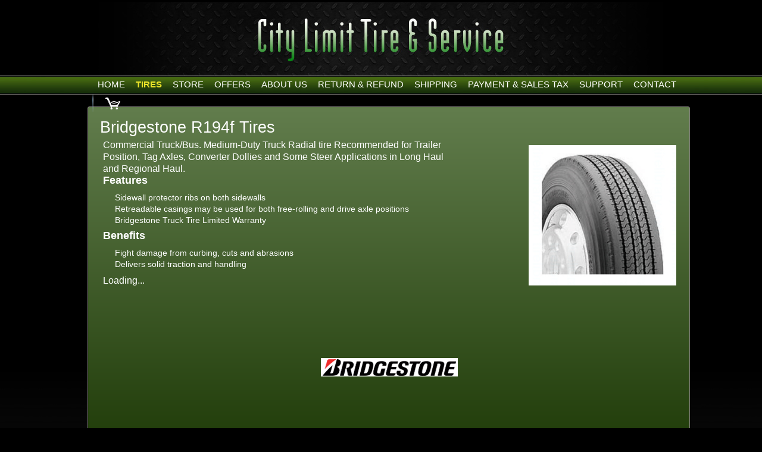

--- FILE ---
content_type: text/html; charset=utf-8
request_url: https://www.citylimittire.com/tires/make/bridgestone/r194f/
body_size: 5332
content:
<!DOCTYPE html PUBLIC "-//W3C//DTD XHTML 1.0 Transitional//EN" "http://www.w3.org/TR/xhtml1/DTD/xhtml1-transitional.dtd">
<html xmlns="http://www.w3.org/1999/xhtml">
<head>
<title>Bridgestone R194f Tires | City Limit Tire | Sparta, North Carolina</title>
<meta http-equiv="Content-Type" content="text/html; charset=utf-8"/>
<meta name="description" content="Bridgestone R194f Tires. Commercial Truck/Bus." />
<meta name="keywords" content="Bridgestone R194f Tires, Radial, Tire, Traction, Handling, Sidewall, Warranty" />
<link rel="P3Pv1" href="/privacy/" />
<meta name="google-site-verification" content="skYwwjctMfdesEf5QozR0MZftJ7gZF3ULTU7q5d7nJc" />
<link rel="alternate" media="only screen and (max-width: 640px)" href="https://www.citylimittire.com/m/" />
<link rel="Shortcut Icon" href="https://www.citylimittire.com/favicon.ico" type="image/x-icon" />
<script type="text/javascript" src="/app_scripts/jquery.min.js"></script>
<script type="text/javascript" src="/App_Files/JQuery.js"></script>
<script type="text/javascript" src="/App_Scripts/jquery.migrate.min.js"></script>
<script type="text/javascript" src="/App_Files/Global.js?v=2"></script>
<script type="text/javascript" src="/app_scripts/lazyload.es2015.js"></script>
<script type="text/javascript" src="/App_Files/Wonky.v6.min.js"></script>
<style type="text/css" media="screen">@import "/App_Files/Global.css";</style>
<style type="text/css" media="screen">@import "/App_Files/Desktop.css";</style>
<style type="text/css" media="print">@import "/App_Files/Print.css";</style>
<style type="text/css" media="screen">@import "/App_Files/Common.css";</style>
<style type="text/css" media="screen">@import "/App_Modules/080-CartStatus/Default.css";</style>
<style type="text/css" media="screen">@import "/App_Modules/003-SiteNavigation/Default.css";</style>
<style type="text/css" media="screen">@import "/app_files/brands.min.css";</style>
<style type="text/css" media="screen">@import "/App_Modules/142-ModelList/Default.css?v=1.00";</style>
<style type="text/css" media="screen">@import "/App_Files/Wonky.css";</style>
<style type="text/css" media="screen">@import "/App_Modules/007-Footer/Default.css";</style>
<style type="text/css" media="screen, projection">@import "https://www.r2cthemes.com/CitylimitTire/general.css";</style>
<style type="text/css" media="screen, projection">@import "https://www.r2cthemes.com/CitylimitTire/content.css";</style>
<style type="text/css" media="screen, projection">@import "https://www.r2cthemes.com/CitylimitTire/backgrounds.css";</style>
<style type="text/css" media="print">@import "https://www.r2cthemes.com/CitylimitTire/print.css";</style>
<!-- Google Tag Manager -->
<script>(function(w,d,s,l,i){w[l]=w[l]||[];w[l].push({'gtm.start':
new Date().getTime(),event:'gtm.js'});var f=d.getElementsByTagName(s)[0],
j=d.createElement(s),dl=l!='dataLayer'?'&l='+l:'';j.async=true;j.src=
'https://www.googletagmanager.com/gtm.js?id='+i+dl;f.parentNode.insertBefore(j,f);})(window,document,'script','dataLayer','GTM-KNV8TSW');</script>
<!-- End Google Tag Manager -->


<script type="text/javascript">
(function(i,s,o,g,r,a,m) {
i['GoogleAnalyticsObject']=r;i[r] = i[r] || function() {
(i[r].q = i[r].q || []).push(arguments)
}, i[r].l=1*new Date(); a = s.createElement(o),
m = s.getElementsByTagName(o)[0]; a.async=1; a.src=g; m.parentNode.insertBefore(a,m)
})(window,document,'script','//www.google-analytics.com/analytics.js','ga');
ga('create', 'UA-65907042-1', 'auto');
ga('send', 'pageview');
</script>

</head>
<body class="normal-page desktop not-responsive name-tiremake"><!-- Google Tag Manager (noscript) -->
<noscript><iframe src="https://www.googletagmanager.com/ns.html?id=GTM-KNV8TSW"
height="0" width="0" style="display:none;visibility:hidden"></iframe></noscript>
<!-- End Google Tag Manager (noscript) -->




		<div id="top" class="body">
			
			
<!--[if IE]>
<script type="text/javascript">
//<![CDATA[
document.isInternetExplorer = true;
//]]>
</script>
<![endif]-->
<div class="theme-citylimittire"><div class="kind-retailer"><div class="web-3840"><div class="culture-1033"><div class="page-137"><div class="no-visitor"><div class="no-sidebar"><div class="no-extras">
			<div class="body-outer">
				<div class="body-top"></div>
				<div class="body-inner">
							
					
						<div class="options region">
							<div class="options-outer">
								<div class="options-top"></div>
								<div class="options-inner region-inner">
									

<div><div class="module-001"><div class="background-000"><div class="no-box"><div class="no-box-back"><div class="no-box-inner"></div></div></div></div></div></div>

<div id="visitor-status"><div class="module-080"><div class="background-000"><div class="no-box"><div class="no-box-back"><div class="no-box-inner"><p><a href="/cart/" class="module-080-cart-link" id="wonky-cart-count" rel="nofollow">Cart&nbsp; </a></p>
<script type="text/javascript">
//<![CDATA[
document.wonkyCartUrl='/cart/';
document.wonkyAppPath='';
document.wonkyDomain='www.citylimittire.com';
document.wonkyCookieName='WonkyCartCookie';
document.wonkyCookieShippingZipcode='WonkyShippingZipCodeCookie';
document.wonkyTireSingular='tire';
document.wonkyTiresPlural='tires';
document.wonkyOfThesePhrase='of these';
document.wonkyAlreadyHavePhrase='You already have';
document.wonkyInCartPhrase='in your cart.';
document.wonkyAddWord='Add';
document.wonkyMorePhrase='more?';
document.wonkyEmptyWord='empty';
document.wonkyWeHaveAddedPhrase='We have added';
document.wonkyToYourCartPhrase='to your shopping cart.';
document.wonkyYouNowHavePhrase='You now have';
document.wonkyInYourCart='in your cart.';
document.wonkyDoYouWishToPhrase='Do you wish to';
document.wonkyContinueShoppingPhrase='Continue Shopping';
document.wonkyOrWord='or';
document.wonkyCheckOutNowPhrase='Check Out Now';
document.wonkyCartWord='Cart';
document.wonkyTiresToComparePhrase='You have {0} tires to compare';
document.wonkyMaximumOrderForPhrase='The maximum order for ';
document.wonkyHasBeenReachedPhrase=' a été atteinte.';
document.showQtyRestriction = true;
document.showMultipleTireClassRestriction = false;
document.wonkyCountOnly = false;
document.formatDecimalToCurrency = false;document.currencyCode = 'USD';//]]>
</script>
</div></div></div></div></div></div><div class="clear"></div>

								</div>
								<div class="options-bottom"></div>
								<div class="clear"></div>
							</div>
						</div>
					
						<div class="masthead">
							<div class="masthead-outer">
								<div class="masthead-top"></div>
								<div class="masthead-inner">
								
									
										<div class="header region">
											<div class="header-outer">
												<div class="header-top"></div>
												<div class="header-inner region-inner">
													

<div class="full"><div class="module-002"><div class="background-000"><div class="no-box"><div class="no-box-back"><div class="no-box-inner"></div></div></div></div></div></div><div class="clear" style="clear:both;"><!-- clear --></div><div class="clear"></div>

												</div>
												<div class="header-bottom"></div>
											</div>
											<div class="clear"></div>
										</div>
									
										<div class="navigation region">
											<div class="navigation-outer">
												<div class="navigation-top"></div>
												<div class="navigation-inner region-inner">
													

<div class="full"><div class="module-003"><div class="background-000"><div class="no-box"><div class="no-box-back"><div class="no-box-inner">
<ul>
	<li class="nav1 first"><a href="https://www.citylimittire.com/"><span>Home</span></a></li>
	<li class="nav2"><a href="https://www.citylimittire.com/tires/" class="selected"><span><strong>Tires</strong></span></a></li>
	<li class="nav9"><a href="https://www.citylimittire.com/store/"><span>Store</span></a></li>
	<li class="nav133"><a href="https://www.citylimittire.com/offers/"><span>Offers</span></a></li>
	<li class="nav115"><a href="https://www.citylimittire.com/pages/about-us/"><span>About Us</span></a></li>
	<li class="nav129"><a href="https://www.citylimittire.com/pages/return refund policy/"><span>Return & Refund</span></a></li>
	<li class="nav130"><a href="https://www.citylimittire.com/pages/shipping/"><span>Shipping</span></a></li>
	<li class="nav131"><a href="https://www.citylimittire.com/pages/payment-sales-tax/"><span>Payment & Sales Tax</span></a></li>
	<li class="nav8"><a href="https://www.citylimittire.com/support/"><span>Support</span></a></li>
	<li class="nav36"><a href="https://www.citylimittire.com/contact/"><span>Contact</span></a></li>
	<li class="nav64 last shopping-cart-navigation"><a href="https://www.citylimittire.com/cart/"><span>Cart</span></a></li></ul><div class="clear"></div></div></div></div></div></div></div><div class="clear" style="clear:both;"><!-- clear --></div><div class="clear"></div>

												</div>
												<div class="navigation-bottom"></div>
												<div class="clear"></div>
											</div>
										</div>
									
						
								</div>
								<div class="masthead-bottom"></div>
								<div class="clear"></div>
							</div>
							<div class="clear"></div>
						</div>
						<div class="clear"></div>
					
					
					<div class="masthead-after">
										
						
							<div class="page">
								<div class="page-outer">
									<div class="page-top"></div>
									<div class="page-inner">

										
											<div class="title region">
												<div class="title-outer">
													<div class="title-top"></div>
													<div class="title-inner region-inner">
														<div class="page-title-without-breadcrumb"><h1>Bridgestone R194f Tires</h1></div>
													</div>
													<div class="title-bottom"></div>
													<div class="clear"></div>
												</div>
											</div>
										
											<div class="content region">
												<div class="content-outer">
													<div class="content-top"></div>
													<div class="content-inner region-inner">

														
															<div class="primary">
																<div class="primary-outer">
																	<div class="primary-top"></div>
																	<div class="primary-inner">
																		

<div><div class="module-142"><div class="background-000"><div class="no-box"><div class="no-box-back"><div class="no-box-inner">

<div class="module-142-details module-142-not360">
  <div class="module-142-summary">

<p class="description">Commercial Truck/Bus. Medium-Duty Truck Radial tire Recommended for Trailer Position, Tag Axles, Converter Dollies and Some Steer Applications in Long Haul and Regional Haul.</p>
<h2>Features</h2><ul><li> Sidewall protector ribs on both sidewalls   </li><li> Retreadable casings may be used for both free-rolling and drive axle positions </li><li> Bridgestone Truck Tire Limited Warranty</li></ul>
<h3>Benefits</h3><ul><li> Fight damage from curbing, cuts and abrasions </li><li> Delivers solid traction and handling</li></ul>

<script type="text/javascript">
document.write('<div id="module-142-target">');
document.write('<div id="module-142-spinner"></div>');
document.write('</div>');
</script>
<script type="text/javascript">
</script>
<noscript>
<p>Sorry, a JavaScript-enabled device is required to show available sizes.</p>
<p><a href="/contact/">Contact us to ask about available sizes.</a></p></noscript>
  </div>
<script type="text/javascript">
document.write('<div class="module-142-photo">');
document.write('<div id="module-142-image"><img src="https://tireweb.tirelibrary.com/images/Products/5647.jpg" onerror="OnImageError(this); m142_ShowNoImageBackground(\'model-5647\');" onabort="OnImageError(this); m142_ShowNoImageBackground(\'model-5647\');" alt="Bridgestone R194F" /></div>');
document.write('</div>');
</script>
  <div class="clear"><!-- clear --></div>
</div>
<div class="clear"><!-- clear --></div>
<div class="module-142-brand">
<p class="brand brand-001"><span><span>Bridgestone</span></span></p></div>
<div class="clear"><!-- clear --></div>

<script type="text/javascript">
  document.m142_Model = 5647;
  document.m142_PleaseWait = 'Loading...';
  document.m142_BrandName = 'bridgestone';
  document.m142_ModelName = 'r194f';
  document.m142_MakeModelUrl = false;
  document.m142_Desktop = true;
document.m142_AvailableSizesPhrase = 'Available Sizes';
document.m142_ClickPricingAvailabilityPhrase = 'click for pricing and availability';
document.m142_TireViewUrl = '/tires/view/';
</script>



</div></div></div></div></div></div><div class="clear"></div>
<div class="clear"></div>

																	</div>
																	<div class="primary-bottom"></div>
																	<div class="clear"></div>
																</div>
															</div>
														

													</div>
													<div class="content-bottom"></div>
													<div class="clear"></div>
												</div>
											</div>
										

									</div>
									<div class="page-bottom"></div>
									<div class="clear"></div>
								</div>
							</div>
						
							<div class="footer region">
								<div class="footer-outer">
									<div class="footer-top"></div>
									<div class="footer-inner region-inner">
										

<div class="full"><div class="module-007"><div class="background-000"><div class="no-box"><div class="no-box-back"><div class="no-box-inner"><p class="vcard"><span><a href="/terms-of-access/">Terms of Access</a></span> | <span><a href="/privacy/">Privacy Policy</a></span> | <span><a href="/sitemap/">Site Map</a></span> | <span><a href="/store/"><strong class="adr"><strong class="street-address">92 Green Way Drive Po Box 1676</strong>, <strong class="locality">Sparta</strong>, <strong class="region">North Carolina</strong><strong class="postal-code">28675</strong><strong class="country-name">United States</strong></strong></a></span></p><p class="third-row"><span><a href="/m/?acceptpresentation" rel="nofollow">View Mobile Site</a></span> | <span><em>Copyright &copy; 2025 <strong class="org">City Limit Tire</strong></em></span> | <span><a href="http://www.tireweb.com">Developed by Tireweb</a></span></p></div></div></div></div></div></div><div class="clear" style="clear:both;"><!-- clear --></div><div class="clear"></div>

									</div>
									<div class="footer-bottom"></div>
									<div class="clear"></div>
								</div>
							</div>
						
						
					</div>
								
				</div>
				<div class="body-bottom"></div>
				<div class="clear"></div>
			</div>
			<div class="clear"></div>
			
<script type="text/javascript" src="/App_Files/Desktop.js"></script>
<script type="text/javascript" src="/App_Modules/142-ModelList/Default.js?v=4"></script>
<script type="text/javascript">
wonky_CreateHtml();
</script>
</div></div></div></div></div></div></div></div><div id="ezytire-credit-line" class="ezytire-credit-line"><p><span class="credit-line-links"> <a href="/admin/" class="administration-link" target="_top">Ezytire Toolbox</a></span></p></div><div class="clear"><!-- clear --></div>
<script type="text/javascript">
//<![CDATA[
document.appIsLocal = false;
document.appHost = 'www.citylimittire.com';
document.appPath = '';
document.appTheme = '';
document.appStyle = '';
document.appAccents = '';
document.appHeadings = '';
document.appLinks = '';
document.imgSpinner = '/App_Files/Editor/Spinner.gif';
document.imgSpinnerWhite = '/App_Files/Editor/Spinner-White.gif';
document.imgSpacer = '/App_Files/Editor/Spacer.png';
document.ddlPrompt = 'Choose';
document.themeIdentifier = '';
document.cultureIdentifier = '';
document.cultureName = 'en-US';
document.deviceIdentifier = '';
document.isMobilePage = false;
//]]>
</script>


		</div>
    

<!-- v2 -->
</body>
<!-- Desktop -->
</html>

--- FILE ---
content_type: text/css
request_url: https://www.citylimittire.com/App_Files/Global.css
body_size: 1389
content:
html, body, .body
{ 
    min-height: 100%; 
}
* html #top { height: 100%; }
html { overflow-y: scroll; }
body
{
	font-family:Verdana,Arial,Helvetica,sans-serif;
	font-size: .76em;
    margin: 0;
}
.body
{
    position: relative;
}
body, form, div, .page
{
    cursor: default;
    margin: 0;
    padding: 0;
}

/* Text */

body, p, li, h1, h2, h3, h4, h5, h6, blockquote, dt, dd, td, label
{
    margin: 0;
    padding: 0;
    cursor: default;
}
h1, .h1, h2, .h2, h1 a, .h1 a, h2 a, .h2 a
{
    font-family: Georgia,Times,serif;
    font-weight: normal;
}
h1, .h1
{
    padding: 1em 0 .4em 0;
    font-size: 30px;
    line-height: 1.1em;
}
h2, .h2
{
    padding: 15px 0 0 0;
    font-size: 22px;
    line-height: 1.1em;
    border-bottom: solid 0 transparent;
}
h3, .h3
{
    padding: .9em 0 0 0;
    font-family: Georgia,Times,serif;
    font-weight: normal;
    font-size: 17px;
    line-height: 1.1em;
}
h4, .h4
{
    font-family: Georgia,Times,serif;
    font-weight: bold;
    font-size: 15px;
}
p, li, .p, td, blockquote, dt, dd
{
    line-height: 1.4em;
}
blockquote
{
    margin: 1em 30px 1em 40px;
}
p, li, .p, td, dt
{
    padding-top: .6em;
}
ol, ul
{
    margin-bottom: .6em;
}
.right
{
    text-align: right;
}

/* Policies */

.privacy ol, .privacy ul, .privacy li,
.terms-of-use ol, .terms-of-use li
{
    padding-top: 0;
    padding-bottom: 0;
    margin-top: 0;
    margin-bottom: 0;
}
.terms-of-use ol
{
    padding-top: 1em;
    list-style-type: upper-alpha;
}
.privacy ol ol,
.terms-of-use ol ol
{
    padding-top: 0;
    list-style-type: lower-alpha;
}
.privacy h4
{
    padding-top: 0.7em;
    font-weight: normal;
}

/* Title */

.body .breadcrumb a, .body .breadcrumb span
{
    color: #b7b7b7;
    font-weight: normal;
}
.body .page-title-with-breadcrumb h1
{
    padding-top: 0;
}
.body .title .title-inner
{
    width: 940px;
    margin: 0 auto;
    padding: 0 15px 0 5px;
}

/* Links */

a
{
    text-decoration: none;
    color: #36f;
    font-weight: bold;
}
a:hover
{
    text-decoration: underline;
}
h1 a, h2 a, h3 a, h4 a, h5 a, h6 a
{
    font-weight: normal;
}

/* Misc */

.clear, .clear5, .clear10, .clear20, .clear30
{
    clear: both;
    margin: 0;
    padding: 0;
}
.clear5
{
    height: 5px;
}
.clear10
{
    height: 10px;
}
.clear20
{
    height: 20px;
}
.clear30
{
    height: 30px;
}
hr, .hide, .print-only
{
    display: none;
}
.nobreak
{
    white-space: nowrap;
}
/* PAGINATION */
.results-page{
	background-color:white;
	border:1px solid #B7B8BC;
	border-radius:5px;
	clear:both;
	display:table;
	font-size:16px;
	margin:15px auto;
	overflow:hidden;
	text-align:center;
}
.results-page >span{
	display:table-cell;
	vertical-align:middle;
}
.results-page >span>a{
	border-right:1px solid #B7B8BC;
	color:#4C8CC8 !important;
	display:inline-block;
	vertical-align:middle;
	padding:10px 19px 10px 20px;
}
.results-page >a{
	color:#4C8CC8 !important;
	display:table-cell;
	vertical-align:middle;
	padding:10px 19px;
}
.results-page >span>a:hover,.results-page >a:hover{
	background-color:#4C8CC8;
	color:white !important;
}


--- FILE ---
content_type: text/css
request_url: https://www.citylimittire.com/App_Files/Desktop.css
body_size: 1815
content:
.body
{
    padding-bottom: 30px;
}
.body-outer
{
    border-top-style: solid;
    border-top-width: 3px;
    border-top-color: #000;
}
body, .body div.region, p, li, h1, h2, h3, h4, h5, h6, blockquote, dt, dd, td, label,
body.admin-page .admin, body.admin-page .body div.region, body.admin-page .admin p, body.admin-page .admin li, h1, h2, h3, h4, h5, h6, blockquote, body.admin-page .admin dt, body.admin-page .admin dd, body.admin-page .admin td, body.admin-page .admin label
{
    color: #333;
}
dd
{
    margin-left: 2em;
}
.header h1, .header .h1
{
    padding-left: 10px;
}

/* Sidebars */

.no-sidebar .sidebar
{
    display:none;
}
.has-sidebar .sidebar
{
    width: 320px;
    float: left;
}
.no-extras .extras
{
    display:none;
}
.has-extras .extras
{
    width: 320px;
    float: left;
}
.no-sidebar .no-extras .content .page
{
    width: 960px;
}
.has-sidebar .no-extras .content .primary,
.no-sidebar .has-extras .content .primary,
.thirds .has-sidebar .no-extras .content .primary,
.thirds .no-sidebar .has-extras .content .primary
{
    width: 640px;
    float: left;
}
.has-sidebar .has-extras .content .primary,
.has-sidebar .has-extras .content .primary,
.thirds .has-sidebar .has-extras .content .primary,
.thirds .has-sidebar .has-extras .content .primary
{
    width: 320px;
    float: left;
}
.fourths .has-sidebar .no-extras .content .primary,
.fourths .no-sidebar .has-extras .content .primary
{
    width: 720px;
    float: left;
}
.fourths .has-sidebar .has-extras .content .primary,
.fourths .has-sidebar .has-extras .content .primary
{
    width: 480px;
    float: left;
}

/* Modules */

div.region
{
    clear:left;
    position: relative;
}
.region-inner
{
    width: 960px;
    margin: 0 auto;
    padding: 0;
}
.box
{
    margin: 0;
}
.normal-page .full 
{
    clear: both;
}
.full .no-box, .hero .no-box
{
    width: 940px;
    padding: 0 15px 0 5px;
    float: left;
}
.two-thirds .no-box
{
    width: 620px;
    padding: 0 15px 0 5px;
    float: left;
}
.full .box, .hero .box
{
    width: 960px;
    float: left;
}
.hero .one-fourth .box, .one-fourth
{
    width: 240px;
    float: left;
}
.hero .one-third .box, .one-third
{
    width: 320px;
    float: left;
}
.hero .two-thirds .box, .two-thirds
{
    width: 640px;
    float: left;
}
.hero .one-half .box, .one-half
{
    width: 480px;
    float: left;
}
.box .box-back
{
    background-position: left top;
    background-repeat: repeat-y;
}
.box .box-top
{
    background-position: right top;
    background-repeat: no-repeat;
    padding-top: 12px;
}
.box .box-bottom
{
    margin: 0;
    background-position: right bottom;
    background-repeat: no-repeat;
    padding: 1px 15px 26px 5px;
    min-height: 120px;
    position: relative;
}
.box h3, .box h2
{
    margin: 0;
    padding: 0;
}
.box .box-inner
{
    height: 1%; /* fix IE clipping */
}
.box .box-inner form, .box .box-inner h2, .box .box-inner h3, .box .box-inner h4, .box .box-inner p, .box .box-inner .p
{
    padding-left: 10px;
    padding-right: 10px;
}

/* Tooltips */

.tooltip-outer
{
    display:none;
    position:absolute;
    width:250px;
    background:#d6e4f1;
    padding:3px;
    border:solid 2px #fff;
    z-index:20;
}
.tooltip-inner
{
    position: relative;
    background:#fff;
    padding:4px 6px 6px 6px;
    border:solid 1px #0b5292;
    font-size:0.9em;
    z-index:21;
}
.tooltip-inner p
{
    background:transparent;
    padding:0;
    margin:0;
    color: #333;
}
.tooltip-inner p strong.bump
{
    padding-right: 6px;
}
.acronym
{
    color: #0b5292;
    border-bottom: dashed 1px #4275a4;
}
.acronym:hover
{
    color: #000;
    background: #d6e4f1;
}

/* Footer */
.footer p  
{
    text-align: center;
}

/* Ezytire */
.body .ezytire-credit-line,
.body .ezytire-credit-line-hover
{
    position: absolute;
    padding: 10px 0 10px 60px;
    height: 20px;
    background-image: url(tiny-gumby.png);
    background-position: 0 0;
    background-repeat: no-repeat;
}
#top .ezytire-credit-line-hover
{
    background-position: 0 -80px;
}
.body .ezytire-credit-line p,
.body .ezytire-credit-line p a,
.body .ezytire-credit-line p span
{
    color: #fff;
    text-decoration: none;
    font-weight: normal;
}
.body .ezytire-credit-line-hover p,
.body .ezytire-credit-line-hover p a,
.body .ezytire-credit-line-hover p span
{
    color: #787878;
    text-decoration: none;
    font-weight: normal;
}
.body .ezytire-credit-line a:hover,
.body .ezytire-credit-line-hover a:hover
{
    color: #003466;
    text-decoration: underline;
}
.body .ezytire-credit-line p span.credit-line-separator,
.body .ezytire-credit-line-hover p span.credit-line-separator
{
    padding: 0 6px;
}
.body .ezytire-credit-line p span.credit-line-links
{
    display:none;
}
.body .ezytire-credit-line-hover p span.credit-line-links
{
    display: inline;
    padding-right: 20px;
}

/* Misc */

p.more
{
    padding: 3px 18px 0 8px;
    text-align:right;
}
p.exception
{
    background: #f00;
    color: #fff;
    font-weight: bold;
    padding: 10px 20px;
    border-bottom: solid 1px #000;
}
.debug
{
    padding: 0 20px 10px 20px;
    color: #666;
}
.debug table tr td
{
    border-top: solid 1px #ccc;
    padding: 2px 4px;
}
.thin
{
    padding-bottom: 0;
}

/* Quote Page Mobile Fix */

.QuoteThreeInformationArea_left
{
    float: left;
}

.QuoteThreeInformationArea_right
{
    float: right;
}

body.mobile .QuoteThreeInformationArea_right
{
    float: left;
}

#body-shoppingcart #ezytire-credit-line
{
    display: none;
}

--- FILE ---
content_type: text/css
request_url: https://www.citylimittire.com/App_Files/Print.css
body_size: 567
content:
body
{
	font-family:Verdana,Arial,Helvetica,sans-serif;
	font-size: .76em;
}
h1, .h1, h2, .h2, h1 a, .h1 a, h2 a, .h2 a
{
    font-family: Georgia,Times,serif;
    font-weight: normal;
}
#top hr, #standalone hr,
#top .options, #standalone .options,
#top .masthead, #standalone .masthead,
#top .navigation, #standalone .navigation,
#top .hero, #standalone .hero,
#top .sidebar, #standalone .sidebar,
#top .secondary, #standalone .secondary,
#top .extras, #standalone .extras,
#top .footer, #standalone .footer,
#top .logos, #standalone .logos,
#top .quote-buttons, #standalone .quote-buttons, #quote .quote-buttons,
#top .view-buttons, #standalone .view-buttons, #quote .view-buttons,
#top .title .breadcrumb, #standalone .title .breadcrumb,
#top #ezytire-credit-line, #standalone #ezytire-credit-line,
#top #trial-notice, #standalone #trial-notice
body .debug
{
    display: none;
}
.page-break 
{ 
    display:block; 
    page-break-before:always; 
}  
#top .print-only
{
    display: block;
}
#top .dont-print, #top .do-not-print
{
    display: none;
}

--- FILE ---
content_type: text/css
request_url: https://www.citylimittire.com/App_Files/Common.css
body_size: 2196
content:
.body .full .module-001 .no-box{width:960px;padding:0;}
.module-001{height:22px;}
.module-001 p{text-align:right;padding:0;height:22px;float:right;}
.module-001 p span{display:none;}
.module-001 p a,
.module-001 p strong{display:block;float:left;height:22px;background-image:url(cultures.png);background-repeat:no-repeat;}
.module-001 p a:hover, .module-001 p a.selected:hover{background-color:#333;}
.module-001 p a.lcid-1033{background-position:center -30px;width:88px;}
.module-001 p a.lcid-1033-selected, .module-001 p a.lcid-1033:hover{background-position:center -60px;background-color:#000;width:88px;}
.module-001 p a.lcid-3082{background-position:center -90px;width:94px;}
.module-001 p a.lcid-3082-selected,.module-001 p a.lcid-3082:hover{background-position:center -120px;background-color:#000;width:94px;}
.module-001 p a.lcid-3084{background-position:center -150px;width:100px;}
.module-001 p a.lcid-3084-selected, .module-001 p a.lcid-3084:hover{background-position:center -180px;background-color:#000;width:100px;}
.module-001 p a.lcid-1040{background-position:center -210px;width:94px;}
.module-001 p a.lcid-1040-selected, .module-001 p a.lcid-1040:hover{background-position:center -240px;background-color:#000;width:94px;}
.module-001 p a.lcid-1031{background-position:center -270px;width:100px;}
.module-001 p a.lcid-1031-selected, .module-001 p a.lcid-1031:hover{background-position:center -300px;background-color:#000;width:100px;}
.module-001 p a.lcid-2052{background-position:center -330px;width:76px;}
.module-001 p a.lcid-2052-selected, .module-001 p a.lcid-2052:hover{background-position:center -360px;background-color:#000;width:76px;}
.module-001 p a.lcid-1124{background-position:center -390px;width:88px;}
.module-001 p a.lcid-1124-selected, .module-001 p a.lcid-1124:hover{background-position:center -420px;background-color:#000;width:88px;}
.module-001 p a.lcid-1066{background-position:center -450px;width:100px;}
.module-001 p a.lcid-1066-selected, .module-001 p a.lcid-1066:hover{background-position:center -480px;background-color:#000;width:100px;}
body.mobile .module-001{background-position:bottom left;background-repeat:repeat-x;height:auto;}
body.mobile .module-001 p{float:none;padding:0 2%;background-color:transparent;}
body.mobile .module-001, body.mobile .module-001 p a, body.mobile .module-001 p strong{background-image:url(cultures-mobile.png);}
body.mobile .module-001 p a, body.mobile .module-001 p strong{height:29px;margin-bottom:1px;border-width:0;}
body.mobile .module-001 p a:hover, body.mobile .module-001 p a.selected:hover{background-color:#999;}
body.mobile .body .module-001 p a, body.mobile .body .module-001 p strong{background-color:transparent;}
body.responsive .module-001 p{margin:0;height:auto;padding-bottom:10px;}
@media only screen and (max-width:768px){body.responsive .module-001 p a, body.responsive #top .module-001 p a:hover{width:24px;margin:0 6px;background-color:#fff;}
body.responsive .module-001 p a.lcid-1033{background-position:-4px -30px;}
body.responsive .module-001 p a.lcid-1033-selected, .module-001 p a.lcid-1033:hover{background-position:-4px -60px;}
body.responsive .module-001 p a.lcid-3082{background-position:-1px -90px;}
body.responsive .module-001 p a.lcid-3082-selected, .module-001 p a.lcid-3082:hover{background-position:-1px -120px;}
body.responsive .module-001 p a.lcid-3084{background-position:2px -150px;}
body.responsive .module-001 p a.lcid-3084-selected, .module-001 p a.lcid-3084:hover{background-position:2px -180px;}
body.responsive .module-001 p a.lcid-1040{background-position:-1px -210px;}
body.responsive .module-001 p a.lcid-1040-selected, .module-001 p a.lcid-1040:hover{background-position:-1px -240px;}
body.responsive .module-001 p a.lcid-1031{background-position:2px -270px;}
body.responsive .module-001 p a.lcid-1031-selected, .module-001 p a.lcid-1031:hover{background-position:2px -300px;}
body.responsive .module-001 p a.lcid-2052{background-position:-15px -330px;}
body.responsive .module-001 p a.lcid-2052-selected, .module-001 p a.lcid-2052:hover{background-position:-15px -360px;}
body.responsive .module-001 p a.lcid-1124{background-position:-4px -390px;}
body.responsive .module-001 p a.lcid-1124-selected, .module-001 p a.lcid-1124:hover{background-position:-4px -420px;}
body.responsive .module-001 p a.lcid-1066{background-position:-2px -450px;}
body.responsive .module-001 p a.lcid-1066-selected, .module-001 p a.lcid-1066:hover{background-position:-2px -480px;}
}
body.desktop .module-017 .by-size{padding-bottom:12px;}
.module-017 .search-term,.module-017 .search-button,.module-017 h3{clear:left;padding:2px 0;}
.module-017 .search-term, .module-017 .search-button{clear:none;float:left;margin-right:10px;padding-top:5px;}
.module-017 .search-button{display:none;}
.module-017 .search-button{padding:0px;}
.module-017 .search-button input{margin-top:6px;padding:1px 6px;}
.module-017 .search-term label{padding:3px 4px 3px 4px;background:#fff;}
.module-017 .search-term select{display:block;margin-top:3px;background:#fff;border:1px solid #999999;color:#333333;}
.module-017 .winter-link{padding-left:3px;}
.module-017 .m17_Loading{margin:16px auto 0px auto;}
.search-hide{display:none;}
.module-017 .search-button.search-dim{display:block;}
.module-017 .search-dim input, .module-017 .search-dim select, .module-017 .search-dim label{opacity:.3;}
body.responsive .module-017 .responsive-clear{clear:both;}
body.responsive .module-017 .top-row{min-height:0;}
.module-031 .by-vehicle{padding-bottom:12px;}
.module-031 .search-term, .module-031 .search-button, .module-031 h3{clear:left;padding:2px 0;}
.module-031 .search-term, .module-031 .search-button{clear:none;float:left;margin-right:10px;padding-top:5px;}
.module-031 .search-hide, .module-031 .search-button{display:none;}
.module-031 .search-button{padding-top:1.0em;}
.module-031 .include-winter .search-button{margin:0 0;padding-top:0px;}
body.mobile .search-module h2:hover{cursor:pointer;}
.module-031 .search-button input{margin-top:6px;padding:1px 6px;}
.module-031 .search-term label{padding:3px 4px 3px 4px;background:#fff;}
.module-031 .search-term select{display:block;margin-top:3px;background:#fff;border:1px solid #999999;color:#333333;}
.module-031 .search-term select option{white-space:nowrap;}
#top .module-031 .visible{display:block;}
.module-031 .m31_Loading{margin:16px auto 0px auto;}
.module-031 .search-button.search-dim{display:block;}
.module-031 .search-dim input, .module-031 .search-dim select, .module-031 .search-dim label{opacity:.3;}
.module-854 .search-dim input{opacity:.3;}
body.responsive .module-031 .responsive-clear{clear:both;}
body.responsive .module-031 .top-row{min-height:0;}
body.mobile .search-module h2:hover{cursor:pointer;}
.module-017 .top-row, .module-031 .top-row{min-height:80px;}
.module-017 #m17_Loading, .module-031 #m31_Loading{display:none;text-align:center;background-repeat:no-repeat;background-position:center;}
.module-105 .module-105-wrapper, body.responsive .module-105-wrapper{background:#69c;padding:10px 0 10px 0;border-bottom:solid 1px #000;}
.module-105 .module-105-wrapper h2, .module-105 .module-105-wrapper h3, .module-105 .module-105-wrapper p, body.responsive .module-105-wrapper p{font-family:Verdana,Arial,Helvetica,sans-serif;font-weight:bold;color:#e0ebf5;padding:0 20px;}
.module-105 .module-105-wrapper h2{float:left;font-size:32px;}
.module-105-wrapper p a{color:#fff;}
.module-105 .module-105-includes-title h2, .module-105 .module-105-includes-title h3, .module-105 .module-105-includes-title p{padding:0 0 0 20px;}
.module-105 .module-105-includes-title h3, .module-105 .module-105-includes-title p{margin-left:148px;}
.module-105 .module-105-includes-title p{padding-right:20px;}
body.responsive .module-105-wrapper{padding-top:8px;padding-bottom:12px;}
body.responsive .module-105-wrapper p{margin:0;}
.module-141-clear{clear:left;}
.module-141 ul, .module-141 li{list-style-type:none;margin:0;padding:0;}
.module-141 ul{padding:20px 0 0 0;}
.module-141 li{width:153px;padding-bottom:20px;float:left;}
.module-141 li a{margin:0 auto;text-indent:-9999px;}
.module-141 li.module-141-noimage a{text-indent:0;}
body.mobile .module-141 li{height:40px;}
body.responsive .module-141 li{min-height:40px;margin-left:12px;margin-right:12px;}
.admin-page .module-301{position:initial !important;}
/*EZT Stars*/
.ezt-stars{background-image:url('stars.png');background-repeat:no-repeat;height:20px;min-width:113px}.ezt-star-50{background-position:0 0}.ezt-star-45{background-position:0 -20px}.ezt-star-40{background-position:0 -40px}.ezt-star-35{background-position:0 -60px}.ezt-star-30{background-position:0 -80px}.ezt-star-25{background-position:0 -100px}.ezt-star-20{background-position:0 -120px}.ezt-star-15{background-position:0 -140px}.ezt-star-10{background-position:0 -160px}.ezt-star-05{background-position:0 -180px}.ezt-star-00{background-position:0 -200px}
/*End EZT Stars*/

--- FILE ---
content_type: text/css
request_url: https://www.citylimittire.com/App_Modules/003-SiteNavigation/Default.css
body_size: 337
content:
.navigation .no-box-back
{
    position:relative;
    width: 100%;
    padding: 0;
    margin: 0;
}
.navigation ul
{
    list-style-type: none;
    padding: 0;
    margin: 0;
}
.navigation ul li
{
    padding: 0;
    margin: 0;
    float: left;
    line-height: normal;
}
.navigation a
{
    float: left;
    display: block;
    font-weight: bold;
    text-decoration: none;
    white-space: nowrap;
    padding: 10px 10px;
}

--- FILE ---
content_type: text/css
request_url: https://www.citylimittire.com/app_files/brands.min.css
body_size: 18685
content:
/*! 
Packed using http://cssminifier.com/ into Brands.min.css 
*/.car-care-wrapper{padding:20px 0 0}.car-care-thanks a,.car-care-thanks em{margin:0 auto;display:block;background:url(brands/car-care-logo.png) left top no-repeat #fff;width:150px;height:50px;font-weight:400}.brand-030 a,.brand-030 span,.brand-064 a,.brand-064 span,.brand-178 a,.brand-178 span,.brand-251 a,.brand-251 span,.brand-382 a,.brand-382 span,.brand-449 a,.brand-449 span,.brand-530 a,.brand-530 span,.brand-590 a,.brand-590 span{background-image:url(brands/brands1.png)}.brand a span,.brand span span,.car-care-thanks a span,.car-care-thanks em span{display:none}.brand{text-align:center;padding:7px 0;border:1px solid transparent}.tire-brand{padding:20px 0 0;height:80px}.by-brand .brands{padding:0;margin:0;min-height:125px}.by-brand div.more{margin-top:10px;text-align:left}.brand a,.brand span{display:block;margin:0 auto;background-repeat:no-repeat}.brand-list .column1,.brand-list .column2,.brand-list .column3{margin-left:20px;width:290px;float:left}#top .brand-list .brand{margin:10px 0}#top #search-by-brand .more a{margin-left:10px}#top #search-by-brand .more select{width:140px}.brand-449 a,.brand-449 span{background-position:center -3590px;height:40px;width:181px}.module-019 .brand-449 span,.small-brands .brand-449 a,.small-brands .brand-449 span{background-image:url(brands/brandsS4.png);background-position:center -1826px;height:24px;width:107px}.brand-530 a,.brand-530 span{background-position:center -3077px;height:77px;width:200px}.module-019 .brand-530 span,.small-brands .brand-530 a,.small-brands .brand-530 span{background-image:url(brands/brandsS4.png);background-position:center -1536px;height:41px;width:108px}.brand-030 a,.brand-030 span{background-position:center -100px;height:28px;width:210px}.module-019 .brand-030 span,.small-brands .brand-030 a,.small-brands .brand-030 span{background-image:url(brands/brandsS1.png);background-position:center -100px;height:17px;width:114px}.brand-251 a,.brand-251 span{background-position:center -1573px;height:105px;width:250px}.module-019 .brand-251 span,.small-brands .brand-251 a,.small-brands .brand-251 span{background-image:url(brands/brandsS4.png);background-position:center -921px;height:60px;width:131px}.brand-590 a,.brand-590 span{background-position:center -2858px;height:46px;width:180px}.module-019 .brand-590 span,.small-brands .brand-590 a,.small-brands .brand-590 span{background-image:url(brands/BrandsS4.png);background-position:center -1405px;height:29px;width:113px}.brand-382 a,.brand-382 span{background-position:center -2339px;height:36px;width:187px}.module-019 .brand-382 span,.small-brands .brand-382 a,.small-brands .brand-382 span{background-image:url(brands/brandsS4.png);background-position:center -1117px;height:22px;width:116px}.brand-064 a,.brand-064 span{background-position:center -200px;height:38px;width:204px}.module-019 .brand-064 span,.small-brands .brand-064 a,.small-brands .brand-064 span{background-image:url(brands/brandsS1.png);background-position:center -200px;height:21px;width:104px}.brand-682 a,.brand-682 span{background-image:url(brands/brands3.png);background-position:center -821px;height:46px;width:177px}.module-019 .brand-682 span,.small-brands .brand-682 a,.small-brands .brand-682 span{background-image:url(brands/brandsS1.png);background-position:center -4836px;height:29px;width:112px}.brand-178 a,.brand-178 span{background-position:center -32px;height:36px;width:250px}.brand-004 a,.brand-004 span,.brand-050 a,.brand-050 span,.brand-063 a,.brand-063 span{width:210px;background-image:url(brands/brands1.png)}.module-019 .brand-178 span,.small-brands .brand-178 a,.small-brands .brand-178 span{background-image:url(brands/brandsS4.png);background-position:center -1025px;height:22px;width:150px}.brand-063 a,.brand-063 span{background-position:center -300px;height:24px}.module-019 .brand-063 span,.small-brands .brand-063 a,.small-brands .brand-063 span{background-image:url(brands/brandsS1.png);background-position:center -300px;height:15px;width:114px}.brand-004 a,.brand-004 span{background-position:center -400px;height:36px}.module-019 .brand-004 span,.small-brands .brand-004 a,.small-brands .brand-004 span{background-image:url(brands/brandsS1.png);background-position:center -400px;height:21px;width:114px}.brand-050 a,.brand-050 span{background-position:center -600px;height:27px}.module-019 .brand-050 span,.small-brands .brand-050 a,.small-brands .brand-050 span{background-image:url(brands/brandsS1.png);background-position:center -600px;height:16px;width:114px}.brand-280 a,.brand-280 span{background-image:url(brands/brands1.png);background-position:center -2000px;height:31px;width:220px}.module-019 .brand-280 span,.small-brands .brand-280 a,.small-brands .brand-280 span{background-image:url(brands/brandsS1.png);background-position:center -9960px;height:20px;width:140px}.brand-051 a,.brand-051 span{background-image:url(brands/brands1.png);background-position:center -800px;height:46px;width:122px}.module-019 .brand-051 span,.small-brands .brand-051 a,.small-brands .brand-051 span{background-image:url(brands/brandsS1.png);background-position:center -800px;height:30px;width:82px}.brand-001 a,.brand-001 span{background-image:url(brands/brands1.png);background-position:center -900px;height:31px;width:230px}.module-019 .brand-001 span,.small-brands .brand-001 a,.small-brands .brand-001 span{background-image:url(brands/brandsS1.png);background-position:center -900px;height:19px;width:130px}.brand-198 a,.brand-198 span{background-image:url(brands/brands1.png);background-position:center -900px;height:31px;width:210px}.module-019 .brand-198 span,.small-brands .brand-198 a,.small-brands .brand-198 span{background-image:url(brands/brandsS1.png);background-position:center -900px;height:19px;width:114px}.brand-528 a,.brand-528 span{background-image:url(brands/brands1.png);background-position:center -2536px;height:33px;width:197px}.module-019 .brand-528 span,.small-brands .brand-528 a,.small-brands .brand-528 span{background-image:url(brands/BrandsS4.png);background-position:center -1231px;height:15px;width:111px}.brand-505 a,.brand-505 span{background-image:url(brands/brands1.png);background-position:center -2624px;height:22px;width:186px}.module-019 .brand-505 span,.small-brands .brand-505 a,.small-brands .brand-505 span{background-image:url(brands/BrandsS4.png);background-position:center -1275px;height:14px;width:109px}.brand-073 a,.brand-073 span{background-image:url(brands/brands1.png);background-position:center -969px;height:100px;width:250px}.module-019 .brand-073 span,.small-brands .brand-073 a,.small-brands .brand-073 span{background-image:url(brands/brandsS1.png);background-position:center -983px;height:60px;width:150px}.brand-056 a,.brand-056 span{background-image:url(brands/brands1.png);background-position:center -1100px;height:38px;width:144px}.module-019 .brand-056 span,.small-brands .brand-056 a,.small-brands .brand-056 span{background-image:url(brands/brandsS1.png);background-position:center -1100px;height:24px;width:91px}.brand-065 a,.brand-065 span{background-image:url(brands/brands1.png);background-position:center -1170px;height:83px;width:120px}.module-019 .brand-065 span,.small-brands .brand-065 a,.small-brands .brand-065 span{background-image:url(brands/brandsS1.png);background-position:center -1200px;height:28px;width:84px}.brand-011 a,.brand-011 span{background-image:url(brands/brands1.png);background-position:center -1300px;height:37px;width:210px}.module-019 .brand-011 span,.small-brands .brand-011 a,.small-brands .brand-011 span{background-image:url(brands/brandsS1.png);background-position:center -1300px;height:22px;width:115px}.brand-037 a,.brand-037 span{background-image:url(brands/brands1.png);background-position:center -1400px;height:57px;width:228px}.module-019 .brand-037 span,.small-brands .brand-037 a,.small-brands .brand-037 span{background-image:url(brands/brandsS1.png);background-position:center -1400px;height:30px;width:124px}.brand-029 a,.brand-029 span{background-image:url(brands/brands1.png);background-position:center -1500px;height:48px;width:164px}.module-019 .brand-029 span,.small-brands .brand-029 a,.small-brands .brand-029 span{background-image:url(brands/brandsS1.png);background-position:center -1500px;height:30px;width:114px}.brand-066 a,.brand-066 span,.brand-451 a,.brand-451 span{background-image:url(brands/brands1.png);background-position:center -1700px;height:34px;width:160px}.module-019 .brand-066 span,.module-019 .brand-451 span,.small-brands .brand-066 a,.small-brands .brand-066 span,.small-brands .brand-451 a,.small-brands .brand-451 span{background-image:url(brands/brandsS1.png);background-position:center -1700px;height:24px;width:110px}.brand-070 a,.brand-070 span{background-image:url(brands/brands1.png);background-position:center -1800px;height:46px;width:162px}.module-019 .brand-070 span,.small-brands .brand-070 a,.small-brands .brand-070 span{background-image:url(brands/brandsS1.png);background-position:center -1800px;height:30px;width:112px}.brand-092 a,.brand-092 span{background-image:url(brands/brands1.png);background-position:center -1899px;height:61px;width:118px}.module-019 .brand-092 span,.small-brands .brand-092 a,.small-brands .brand-092 span{background-image:url(brands/brandsS1.png);background-position:center -1887px;height:29px;width:58px}.brand-579 a,.brand-579 span{background-image:url(brands/brands1.png);background-position:center -2704px;height:37px;width:182px}.module-019 .brand-579 span,.small-brands .brand-579 a,.small-brands .brand-579 span{background-image:url(brands/BrandsS4.png);background-position:center -1320px;height:19px;width:95px}.brand-468 a,.brand-468 span{background-image:url(brands/brands1.png);background-position:center -2945px;height:85px;width:208px}.module-019 .brand-468 span,.small-brands .brand-468 a,.small-brands .brand-468 span{background-image:url(brands/BrandsS4.png);background-position:center -1460px;height:45px;width:111px}.brand-285 a,.brand-285 span{background-image:url(brands/brands1.png);background-position:center -3683px;height:26px;width:207px}.module-019 .brand-285 span,.small-brands .brand-285 a,.small-brands .brand-285 span{background-image:url(brands/BrandsS4.png);background-position:center -1878px;height:15px;width:122px}.brand-301 a,.brand-301 span{background-image:url(brands/brands1.png);background-position:center -3500px;height:23px;width:196px}.module-019 .brand-301 span,.small-brands .brand-301 a,.small-brands .brand-301 span{background-image:url(brands/BrandsS4.png);background-position:center -1781px;height:13px;width:114px}.brand-459 a,.brand-459 span{background-image:url(brands/brands1.png);background-position:center -3317px;height:34px;width:193px}.module-019 .brand-459 span,.small-brands .brand-459 a,.small-brands .brand-459 span{background-image:url(brands/BrandsS4.png);background-position:center -1676px;height:19px;width:104px}.brand-446 a,.brand-446 span{background-image:url(brands/brands1.png);background-position:center -3411px;height:34px;width:185px}.module-019 .brand-446 span,.small-brands .brand-446 a,.small-brands .brand-446 span{background-image:url(brands/BrandsS4.png);background-position:center -1731px;height:20px;width:105px}.brand-042 a,.brand-042 span{background-image:url(brands/brands1.png);background-position:center -3189px;height:75px;width:193px}.module-019 .brand-042 span,.small-brands .brand-042 a,.small-brands .brand-042 span{background-image:url(brands/BrandsS4.png);background-position:center -1605px;height:40px;width:104px}.brand-188 a,.brand-188 span{background-image:url(brands/brands1.png);background-position:center -2795px;height:21px;width:183px}.brand-007 a,.brand-007 span,.brand-018 a,.brand-018 span,.brand-068 a,.brand-068 span,.brand-090 a,.brand-090 span,.brand-283 a,.brand-283 span,.brand-286 a,.brand-286 span{background-image:url(brands/brands2.png)}.module-019 .brand-188 span,.small-brands .brand-188 a,.small-brands .brand-188 span{background-image:url(brands/BrandsS4.png);background-position:center -1368px;height:13px;width:111px}.brand-283 a,.brand-283 span{background-position:center -7px;height:54px;width:228px}.module-019 .brand-283 span,.small-brands .brand-283 a,.small-brands .brand-283 span{background-image:url(brands/brandsS1.png);background-position:center -2003px;height:27px;width:138px}.brand-286 a,.brand-286 span{background-position:center -1987px;height:41px;width:228px}.module-019 .brand-286 span,.small-brands .brand-286 a,.small-brands .brand-286 span{background-image:url(brands/brandsS1.png);background-position:center -465px;height:31px;width:138px}.brand-090 a,.brand-090 span{background-position:center -100px;height:35px;width:202px}.module-019 .brand-090 span,.small-brands .brand-090 a,.small-brands .brand-090 span{background-image:url(brands/brandsS1.png);background-position:center -2100px;height:21px;width:114px}.brand-007 a,.brand-007 span{background-position:center -200px;height:35px;width:212px}.module-019 .brand-007 span,.small-brands .brand-007 a,.small-brands .brand-007 span{background-image:url(brands/brandsS1.png);background-position:center -2200px;height:22px;width:114px}.brand-068 a,.brand-068 span{background-position:center -300px;height:52px;width:212px}.module-019 .brand-068 span,.small-brands .brand-068 a,.small-brands .brand-068 span{background-image:url(brands/brandsS1.png);background-position:center -2300px;height:30px;width:128px}.brand-018 a,.brand-018 span{background-position:center -400px;height:21px;width:184px}.module-019 .brand-018 span,.small-brands .brand-018 a,.small-brands .brand-018 span{background-image:url(brands/brandsS1.png);background-position:center -2400px;height:15px;width:114px}.brand-243 a,.brand-243 span{background-image:url(brands/brands1.png);background-position:center -2075px;height:36px;width:250px}.brand-003 a,.brand-003 span,.brand-005 a,.brand-005 span,.brand-008 a,.brand-008 span,.brand-010 a,.brand-010 span,.brand-016 a,.brand-016 span,.brand-022 a,.brand-022 span,.brand-031 a,.brand-031 span,.brand-032 a,.brand-032 span,.brand-046 a,.brand-046 span,.brand-048 a,.brand-048 span,.brand-074 a,.brand-074 span,.brand-076 a,.brand-076 span,.brand-077 a,.brand-077 span,.brand-087 a,.brand-087 span{background-image:url(brands/brands2.png)}.module-019 .brand-243 span,.small-brands .brand-243 a,.small-brands .brand-243 span{background-image:url(brands/brandsS4.png);background-position:center -993px;height:22px;width:150px}.brand-005 a,.brand-005 span{background-position:center -500px;height:64px;width:210px}.module-019 .brand-005 span,.small-brands .brand-005 a,.small-brands .brand-005 span{background-image:url(brands/brandsS1.png);background-position:center -2500px;height:21px;width:114px}.brand-031 a,.brand-031 span{background-position:center -600px;height:40px;width:204px}.module-019 .brand-031 span,.small-brands .brand-031 a,.small-brands .brand-031 span{background-image:url(brands/brandsS1.png);background-position:center -2600px;height:24px;width:114px}.brand-010 a,.brand-010 span{background-position:center -700px;height:31px;width:214px}.module-019 .brand-010 span,.small-brands .brand-010 a,.small-brands .brand-010 span{background-image:url(brands/brandsS1.png);background-position:center -2700px;height:19px;width:114px}.brand-006 a,.brand-006 span,.brand-231 a,.brand-231 span{background-image:url(brands/brands2.png);background-position:center -800px;height:40px;width:210px}.module-019 .brand-006 span,.module-019 .brand-231 span,.small-brands .brand-006 a,.small-brands .brand-006 span,.small-brands .brand-231 a,.small-brands .brand-231 span{background-image:url(brands/brandsS1.png);background-position:center -2800px;height:23px;width:114px}.brand-087 a,.brand-087 span{background-position:center -900px;height:44px;width:214px}.module-019 .brand-087 span,.small-brands .brand-087 a,.small-brands .brand-087 span{background-image:url(brands/brandsS1.png);background-position:center -2900px;height:24px;width:114px}.brand-046 a,.brand-046 span{background-position:center -1000px;height:41px;width:195px}.module-019 .brand-046 span,.small-brands .brand-046 a,.small-brands .brand-046 span{background-image:url(brands/brandsS1.png);background-position:center -3000px;height:21px;width:99px}.brand-008 a,.brand-008 span{background-position:center -1100px;height:47px;width:224px}.module-019 .brand-008 span,.small-brands .brand-008 a,.small-brands .brand-008 span{background-image:url(brands/brandsS1.png);background-position:center -3100px;height:18px;width:134px}.brand-032 a,.brand-032 span{background-position:center -1200px;height:42px;width:178px}.module-019 .brand-032 span,.small-brands .brand-032 a,.small-brands .brand-032 span{background-image:url(brands/brandsS1.png);background-position:center -3200px;height:29px;width:114px}.brand-076 a,.brand-076 span{background-position:center -1300px;height:45px;width:214px}.module-019 .brand-076 span,.small-brands .brand-076 a,.small-brands .brand-076 span{background-image:url(brands/brandsS1.png);background-position:center -3300px;height:25px;width:114px}.brand-022 a,.brand-022 span{background-position:center -1400px;height:41px;width:214px}.module-019 .brand-022 span,.small-brands .brand-022 a,.small-brands .brand-022 span{background-image:url(brands/brandsS1.png);background-position:center -3400px;height:24px;width:114px}.brand-016 a,.brand-016 span{background-position:center -1500px;height:33px;width:142px}.module-019 .brand-016 span,.small-brands .brand-016 a,.small-brands .brand-016 span{background-image:url(brands/brandsS1.png);background-position:center -3500px;height:22px;width:94px}.brand-077 a,.brand-077 span{background-position:center -1600px;height:51px;width:145px}.module-019 .brand-077 span,.small-brands .brand-077 a,.small-brands .brand-077 span{background-image:url(brands/brandsS1.png);background-position:center -3600px;height:30px;width:90px}.brand-048 a,.brand-048 span{background-position:center -1700px;height:37px;width:103px}.module-019 .brand-048 span,.small-brands .brand-048 a,.small-brands .brand-048 span{background-image:url(brands/brandsS1.png);background-position:center -3700px;height:23px;width:66px}.brand-074 a,.brand-074 span{background-position:center -1800px;height:57px;width:179px}.module-019 .brand-074 span,.small-brands .brand-074 a,.small-brands .brand-074 span{background-image:url(brands/brandsS1.png);background-position:center -3800px;height:30px;width:102px}.brand-003 a,.brand-003 span{background-position:center -1900px;height:51px;width:162px}.brand-041 a,.brand-041 span,.brand-052 a,.brand-052 span,.brand-060 a,.brand-060 span,.brand-069 a,.brand-069 span,.brand-071 a,.brand-071 span,.brand-083 a,.brand-083 span,.brand-094 a,.brand-094 span{background-image:url(brands/brands3.png)}.module-019 .brand-003 span,.small-brands .brand-003 a,.small-brands .brand-003 span{background-image:url(brands/brandsS1.png);background-position:center -3900px;height:30px;width:96px}.brand-094 a,.brand-094 span{background-position:center 0;height:62px;width:148px}.module-019 .brand-094 span,.small-brands .brand-094 a,.small-brands .brand-094 span{background-image:url(brands/brandsS1.png);background-position:center -4000px;height:30px;width:141px}.brand-041 a,.brand-041 span{background-position:center -100px;height:44px;width:182px}.module-019 .brand-041 span,.small-brands .brand-041 a,.small-brands .brand-041 span{background-image:url(brands/brandsS1.png);background-position:center -4100px;height:24px;width:100px}.brand-052 a,.brand-052 span{background-position:center -200px;height:50px;width:210px}.module-019 .brand-052 span,.small-brands .brand-052 a,.small-brands .brand-052 span{background-image:url(brands/brandsS1.png);background-position:center -4200px;height:28px;width:112px}.brand-060 a,.brand-060 span{background-position:center -300px;height:0;width:210px}.module-019 .brand-060 span,.small-brands .brand-060 a,.small-brands .brand-060 span{background-image:url(brands/brandsS1.png);background-position:center -4300px;height:0;width:114px}.brand-083 a,.brand-083 span{background-position:center -400px;height:35px;width:163px}.module-019 .brand-083 span,.small-brands .brand-083 a,.small-brands .brand-083 span{background-image:url(brands/brandsS1.png);background-position:center -4400px;height:28px;width:114px}.brand-071 a,.brand-071 span{background-position:center -500px;height:57px;width:116px}.module-019 .brand-071 span,.small-brands .brand-071 a,.small-brands .brand-071 span{background-image:url(brands/brandsS1.png);background-position:center -4500px;height:30px;width:66px}.brand-069 a,.brand-069 span{background-position:center -600px;height:43px;width:172px}.brand-009 a,.brand-009 span,.brand-223 a,.brand-223 span{height:46px;width:160px;background-image:url(brands/brands3.png)}.module-019 .brand-069 span,.small-brands .brand-069 a,.small-brands .brand-069 span{background-image:url(brands/brandsS1.png);background-position:center -4600px;height:20px;width:130px}.brand-009 a,.brand-009 span{background-position:center -900px}.module-019 .brand-009 span,.module-019 .brand-223 span,.small-brands .brand-009 a,.small-brands .brand-009 span,.small-brands .brand-223 a,.small-brands .brand-223 span{background-image:url(brands/brandsS1.png);background-position:center -4900px;height:26px;width:94px}.brand-223 a,.brand-223 span{background-position:center -4900px}.brand-086 a,.brand-086 span{background-image:url(brands/brands3.png);background-position:center -1000px;height:31px;width:199px}.module-019 .brand-086 span,.small-brands .brand-086 a,.small-brands .brand-086 span{background-image:url(brands/brandsS1.png);background-position:center -5000px;height:21px;width:126px}.brand-023 a,.brand-023 span{background-image:url(brands/brands3.png);background-position:center -1100px;height:57px;width:204px}.module-019 .brand-023 span,.small-brands .brand-023 a,.small-brands .brand-023 span{background-image:url(brands/brandsS1.png);background-position:center -5100px;height:30px;width:114px}.brand-027 a,.brand-027 span{background-image:url(brands/brands3.png);background-position:center -1200px;height:50px;width:148px}.module-019 .brand-027 span,.small-brands .brand-027 a,.small-brands .brand-027 span{background-image:url(brands/brandsS1.png);background-position:center -5200px;height:30px;width:90px}.brand-057 a,.brand-057 span{background-image:url(brands/brands3.png);background-position:center -1300px;height:42px;width:106px}.module-019 .brand-057 span,.small-brands .brand-057 a,.small-brands .brand-057 span{background-image:url(brands/brandsS1.png);background-position:center -5300px;height:28px;width:65px}.brand-081 a,.brand-081 span{background-image:url(brands/brands3.png);background-position:center -1400px;height:29px;width:236px}.module-019 .brand-081 span,.small-brands .brand-081 a,.small-brands .brand-081 span{background-image:url(brands/brandsS1.png);background-position:center -5400px;height:20px;width:134px}.brand-034 a,.brand-034 span{background-image:url(brands/brands3.png);background-position:center -1500px;height:43px;width:198px}.module-019 .brand-034 span,.small-brands .brand-034 a,.small-brands .brand-034 span{background-image:url(brands/brandsS1.png);background-position:center -5500px;height:23px;width:94px}.brand-072 a,.brand-072 span{background-image:url(brands/brands3.png);background-position:center -1600px;height:41px;width:170px}.module-019 .brand-072 span,.small-brands .brand-072 a,.small-brands .brand-072 span{background-image:url(brands/brandsS1.png);background-position:center -5600px;height:27px;width:101px}.brand-088 a,.brand-088 span{background-image:url(brands/brands3.png);background-position:center -1700px;height:20px;width:124px}.module-019 .brand-088 span,.small-brands .brand-088 a,.small-brands .brand-088 span{background-image:url(brands/brandsS1.png);background-position:center -5700px;height:14px;width:84px}.brand-067 a,.brand-067 span{background-image:url(brands/brands3.png);background-position:center -1903px;height:20px;width:237px}.brand-002 a,.brand-002 span,.brand-013 a,.brand-013 span,.brand-014 a,.brand-014 span,.brand-015 a,.brand-015 span,.brand-017 a,.brand-017 span,.brand-019 a,.brand-019 span,.brand-021 a,.brand-021 span,.brand-028 a,.brand-028 span,.brand-033 a,.brand-033 span,.brand-035 a,.brand-035 span,.brand-036 a,.brand-036 span,.brand-038 a,.brand-038 span,.brand-039 a,.brand-039 span,.brand-043 a,.brand-043 span,.brand-059 a,.brand-059 span,.brand-082 a,.brand-082 span,.brand-084 a,.brand-084 span,.brand-141 a,.brand-141 span{background-image:url(brands/brands4.png)}.module-019 .brand-067 span,.small-brands .brand-067 a,.small-brands .brand-067 span{background-image:url(brands/BrandsS8.png);background-position:center -6px;height:13px;width:148px}.brand-082 a,.brand-082 span{background-position:center 0;height:22px;width:214px}.module-019 .brand-082 span,.small-brands .brand-082 a,.small-brands .brand-082 span{background-image:url(brands/brandsS1.png);background-position:center -6000px;height:14px;width:114px}.brand-035 a,.brand-035 span{background-position:center -98px;height:30px;width:250px}.module-019 .brand-035 span,.small-brands .brand-035 a,.small-brands .brand-035 span{background-image:url(brands/brandsS1.png);background-position:center -6100px;height:16px;width:150px}.brand-002 a,.brand-002 span{background-position:center -200px;height:32px;width:224px}.module-019 .brand-002 span,.small-brands .brand-002 a,.small-brands .brand-002 span{background-image:url(brands/brandsS1.png);background-position:center -6200px;height:19px;width:124px}.brand-084 a,.brand-084 span{background-position:center -300px;height:31px;width:140px}.module-019 .brand-084 span,.small-brands .brand-084 a,.small-brands .brand-084 span{background-image:url(brands/brandsS1.png);background-position:center -6300px;height:24px;width:114px}.brand-038 a,.brand-038 span{background-position:center -392px;height:57px;width:183px}.module-019 .brand-038 span,.small-brands .brand-038 a,.small-brands .brand-038 span{background-image:url(brands/brandsS4.png);background-position:center -592px;height:44px;width:130px}.brand-059 a,.brand-059 span{background-position:center -500px;height:54px;width:184px}.module-019 .brand-059 span,.small-brands .brand-059 a,.small-brands .brand-059 span{background-image:url(brands/brandsS1.png);background-position:center -6500px;height:30px;width:110px}.brand-021 a,.brand-021 span{background-position:center -600px;height:31px;width:214px}.module-019 .brand-021 span,.small-brands .brand-021 a,.small-brands .brand-021 span{background-image:url(brands/brandsS1.png);background-position:center -6600px;height:17px;width:124px}.brand-141 a,.brand-141 span{background-position:center -700px;height:43px;width:214px}.module-019 .brand-141 span,.small-brands .brand-141 a,.small-brands .brand-141 span{background-image:url(brands/brandsS1.png);background-position:center -6700px;height:23px;width:124px}.brand-013 a,.brand-013 span{background-position:center -800px;height:54px;width:204px}.module-019 .brand-013 span,.small-brands .brand-013 a,.small-brands .brand-013 span{background-image:url(brands/brandsS1.png);background-position:center -6800px;height:30px;width:108px}.brand-014 a,.brand-014 span{background-position:center -900px;height:26px;width:166px}.module-019 .brand-014 span,.small-brands .brand-014 a,.small-brands .brand-014 span{background-image:url(brands/brandsS1.png);background-position:center -6900px;height:20px;width:110px}.brand-015 a,.brand-015 span{background-position:center -1000px;height:61px;width:194px}.module-019 .brand-015 span,.small-brands .brand-015 a,.small-brands .brand-015 span{background-image:url(brands/brandsS1.png);background-position:center -7000px;height:30px;width:97px}.brand-017 a,.brand-017 span{background-position:center -1100px;height:56px;width:204px}.module-019 .brand-017 span,.small-brands .brand-017 a,.small-brands .brand-017 span{background-image:url(brands/brandsS1.png);background-position:center -7100px;height:30px;width:106px}.brand-019 a,.brand-019 span{background-position:center -1200px;height:45px;width:164px}.module-019 .brand-019 span,.small-brands .brand-019 a,.small-brands .brand-019 span{background-image:url(brands/brandsS1.png);background-position:center -7200px;height:30px;width:114px}.brand-028 a,.brand-028 span{background-position:center -1300px;height:18px;width:156px}.module-019 .brand-028 span,.small-brands .brand-028 a,.small-brands .brand-028 span{background-image:url(brands/brandsS1.png);background-position:center -7300px;height:14px;width:114px}.brand-033 a,.brand-033 span{background-position:center -1400px;height:53px;width:204px}.module-019 .brand-033 span,.small-brands .brand-033 a,.small-brands .brand-033 span{background-image:url(brands/brandsS1.png);background-position:center -7400px;height:30px;width:114px}.brand-036 a,.brand-036 span{background-position:center -1500px;height:63px;width:170px}.module-019 .brand-036 span,.small-brands .brand-036 a,.small-brands .brand-036 span{background-image:url(brands/brandsS1.png);background-position:center -7500px;height:30px;width:81px}.brand-039 a,.brand-039 span{background-position:center -1600px;height:61px;width:200px}.module-019 .brand-039 span,.small-brands .brand-039 a,.small-brands .brand-039 span{background-image:url(brands/brandsS1.png);background-position:center -7600px;height:30px;width:98px}.brand-043 a,.brand-043 span{background-position:center -1800px;height:51px;width:201px}.module-019 .brand-043 span,.small-brands .brand-043 a,.small-brands .brand-043 span{background-image:url(brands/brandsS1.png);background-position:center -7800px;height:30px;width:114px}.brand-053 a,.brand-053 span{background-image:url(brands/Brands5.png);background-position:center -296px;height:40px;width:196px}.module-019 .brand-053 span,.small-brands .brand-053 a,.small-brands .brand-053 span{background-image:url(brands/brandsS1.png);background-position:center -8300px;height:17px;width:114px}.brand-629 a,.brand-629 span{background-image:url(brands/brands1.png);background-position:center -2412px;height:76px;width:171px}.brand-054 a,.brand-054 span,.brand-055 a,.brand-055 span,.brand-095 a,.brand-095 span,.brand-097 a,.brand-097 span,.brand-106 a,.brand-106 span,.brand-120 a,.brand-120 span,.brand-128 a,.brand-128 span{background-image:url(brands/brands5.png)}.module-019 .brand-629 span,.small-brands .brand-629 a,.small-brands .brand-629 span{background-image:url(brands/BrandsS4.png);background-position:center -1157px;height:46px;width:105px}.brand-054 a,.brand-054 span{background-position:center -400px;height:42px;width:214px}.module-019 .brand-054 span,.small-brands .brand-054 a,.small-brands .brand-054 span{background-image:url(brands/brandsS1.png);background-position:center -8400px;height:22px;width:114px}.brand-055 a,.brand-055 span{background-position:center -500px;height:24px;width:214px}.module-019 .brand-055 span,.small-brands .brand-055 a,.small-brands .brand-055 span{background-image:url(brands/brandsS1.png);background-position:center -8500px;height:13px;width:114px}.brand-095 a,.brand-095 span{background-position:center -600px;height:18px;width:164px}.module-019 .brand-095 span,.small-brands .brand-095 a,.small-brands .brand-095 span{background-image:url(brands/brandsS1.png);background-position:center -8600px;height:15px;width:114px}.brand-097 a,.brand-097 span{background-position:center -700px;height:16px;width:164px}.module-019 .brand-097 span,.small-brands .brand-097 a,.small-brands .brand-097 span{background-image:url(brands/brandsS1.png);background-position:center -8700px;height:14px;width:114px}.brand-120 a,.brand-120 span{background-position:center -800px;height:34px;width:250px}.module-019 .brand-120 span,.small-brands .brand-120 a,.small-brands .brand-120 span{background-image:url(brands/brandsS1.png);background-position:center -8800px;height:18px;width:126px}.brand-128 a,.brand-128 span{background-position:center -900px;height:44px;width:257px}.module-019 .brand-128 span,.small-brands .brand-128 a,.small-brands .brand-128 span{background-image:url(brands/brandsS1.png);background-position:center -8900px;height:28px;width:98px}.brand-106 a,.brand-106 span{background-position:center -1000px;height:33px;width:214px}.brand-025 a,.brand-025 span,.brand-206 a,.brand-206 span{background-position:center -1100px;background-image:url(brands/brands5.png)}.module-019 .brand-106 span,.small-brands .brand-106 a,.small-brands .brand-106 span{background-image:url(brands/brandsS1.png);background-position:center -9000px;height:20px;width:124px}.brand-025 a,.brand-025 span{height:50px;width:219px}.module-019 .brand-025 span,.small-brands .brand-025 a,.small-brands .brand-025 span{background-image:url(brands/brandsS1.png);background-position:center -9100px;height:29px;width:130px}.brand-206 a,.brand-206 span{height:48px;width:214px}.module-019 .brand-206 span,.small-brands .brand-206 a,.small-brands .brand-206 span{background-image:url(brands/brandsS1.png);background-position:center -9100px;height:29px;width:122px}.brand-129 a,.brand-129 span{background-image:url(brands/brands5.png);background-position:center -1200px;height:44px;width:148px}.module-019 .brand-129 span,.small-brands .brand-129 a,.small-brands .brand-129 span{background-image:url(brands/brandsS1.png);background-position:center -9200px;height:28px;width:91px}.brand-020 a,.brand-020 span,.brand-203 a,.brand-203 span{background-image:url(brands/brands5.png);background-position:center -1300px;height:46px;width:141px}.module-019 .brand-020 span,.module-019 .brand-203 span,.small-brands .brand-020 a,.small-brands .brand-020 span,.small-brands .brand-203 a,.small-brands .brand-203 span{background-image:url(brands/brandsS1.png);background-position:center -9300px;height:31px;width:100px}.brand-024 a,.brand-024 span{background-image:url(brands/brands5.png);background-position:center -1400px;height:56px;width:182px}.module-019 .brand-024 span,.small-brands .brand-024 a,.small-brands .brand-024 span{background-image:url(brands/brandsS1.png);background-position:center -9400px;height:28px;width:90px}.brand-026 a,.brand-026 span{background-image:url(brands/brands5.png);background-position:center -1500px;height:60px;width:165px}.module-019 .brand-026 span,.small-brands .brand-026 a,.small-brands .brand-026 span{background-image:url(brands/brandsS1.png);background-position:center -9500px;height:38px;width:101px}.brand-096 a,.brand-096 span{background-image:url(brands/brands5.png);background-position:center -1600px;height:26px;width:250px}.module-019 .brand-096 span,.small-brands .brand-096 a,.small-brands .brand-096 span{background-image:url(brands/brandsS1.png);background-position:center -9600px;height:15px;width:143px}.brand-098 a,.brand-098 span{background-image:url(brands/brands5.png);background-position:center -1696px;height:31px;width:238px}.module-019 .brand-098 span,.small-brands .brand-098 a,.small-brands .brand-098 span{background-image:url(brands/brandsS1.png);background-position:center -9692px;height:29px;width:144px}.brand-099 a,.brand-099 span{background-image:url(brands/brands5.png);background-position:center -1800px;height:39px;width:150px}.module-019 .brand-099 span,.small-brands .brand-099 a,.small-brands .brand-099 span{background-image:url(brands/brandsS1.png);background-position:center -9800px;height:21px;width:77px}.brand-100 a,.brand-100 span{background-image:url(brands/brands5.png);background-position:center -1900px;height:31px;width:193px}.brand-101 a,.brand-101 span,.brand-102 a,.brand-102 span,.brand-103 a,.brand-103 span,.brand-104 a,.brand-104 span,.brand-105 a,.brand-105 span,.brand-108 a,.brand-108 span,.brand-109 a,.brand-109 span,.brand-110 a,.brand-110 span,.brand-112 a,.brand-112 span,.brand-115 a,.brand-115 span,.brand-119 a,.brand-119 span,.brand-154 a,.brand-154 span,.brand-600 a,.brand-600 span{background-image:url(brands/brands6.png)}.module-019 .brand-100 span,.small-brands .brand-100 a,.small-brands .brand-100 span{background-image:url(brands/brandsS1.png);background-position:center -9900px;height:17px;width:109px}.brand-101 a,.brand-101 span{background-position:center 0;height:26px;width:210px}.module-019 .brand-101 span,.small-brands .brand-101 a,.small-brands .brand-101 span{background-image:url(brands/brandsS2.png);background-position:center 0;height:15px;width:124px}.brand-154 a,.brand-154 span{background-position:center -50px;height:31px;width:199px}.module-019 .brand-154 span,.small-brands .brand-154 a,.small-brands .brand-154 span{background-image:url(brands/brandsS3.png);background-position:center -1190px;height:18px;width:120px}.brand-102 a,.brand-102 span{background-position:center -100px;height:60px;width:192px}.module-019 .brand-102 span,.small-brands .brand-102 a,.small-brands .brand-102 span{background-image:url(brands/brandsS2.png);background-position:center -100px;height:25px;width:79px}.brand-103 a,.brand-103 span{background-position:center -200px;height:22px;width:225px}.module-019 .brand-103 span,.small-brands .brand-103 a,.small-brands .brand-103 span{background-image:url(brands/brandsS2.png);background-position:center -200px;height:12px;width:124px}.brand-600 a,.brand-600 span{background-position:center -2049px;height:23px;width:211px}.module-019 .brand-600 span,.small-brands .brand-600 a,.small-brands .brand-600 span{background-image:url(brands/brandsS2.png);background-position:center -6860px;height:14px;width:120px}.brand-104 a,.brand-104 span{background-position:center -300px;height:29px;width:210px}.module-019 .brand-104 span,.small-brands .brand-104 a,.small-brands .brand-104 span{background-image:url(brands/brandsS2.png);background-position:center -300px;height:16px;width:114px}.brand-105 a,.brand-105 span{background-position:center -400px;height:33px;width:180px}.module-019 .brand-105 span,.small-brands .brand-105 a,.small-brands .brand-105 span{background-image:url(brands/brandsS2.png);background-position:center -400px;height:16px;width:82px}.brand-108 a,.brand-108 span{background-position:center -500px;height:27px;width:210px}.module-019 .brand-108 span,.small-brands .brand-108 a,.small-brands .brand-108 span{background-image:url(brands/brandsS2.png);background-position:center -500px;height:15px;width:112px}.brand-109 a,.brand-109 span{background-position:center -600px;height:28px;width:210px}.module-019 .brand-109 span,.small-brands .brand-109 a,.small-brands .brand-109 span{background-image:url(brands/brandsS2.png);background-position:center -600px;height:15px;width:110px}.brand-110 a,.brand-110 span{background-position:center -700px;height:26px;width:150px}.module-019 .brand-110 span,.small-brands .brand-110 a,.small-brands .brand-110 span{background-image:url(brands/brandsS2.png);background-position:center -700px;height:16px;width:90px}.brand-112 a,.brand-112 span{background-position:center -900px;height:19px;width:116px}.module-019 .brand-112 span,.small-brands .brand-112 a,.small-brands .brand-112 span{background-image:url(brands/brandsS2.png);background-position:center -900px;height:14px;width:79px}.brand-115 a,.brand-115 span{background-position:center -1000px;height:43px;width:212px}.module-019 .brand-115 span,.small-brands .brand-115 a,.small-brands .brand-115 span{background-image:url(brands/brandsS2.png);background-position:center -1000px;height:23px;width:112px}.brand-119 a,.brand-119 span{background-position:center -1100px;height:20px;width:210px}.module-019 .brand-119 span,.small-brands .brand-119 a,.small-brands .brand-119 span{background-image:url(brands/brandsS2.png);background-position:center -1100px;height:10px;width:120px}.brand-121 a,.brand-121 span{background-image:url(brands/Brands1.png);background-position:center -3762px;height:58px;width:204px}.brand-122 a,.brand-122 span,.brand-123 a,.brand-123 span,.brand-124 a,.brand-124 span,.brand-130 a,.brand-130 span,.brand-131 a,.brand-131 span,.brand-132 a,.brand-132 span,.brand-199 a,.brand-199 span{background-image:url(brands/brands6.png)}.module-019 .brand-121 span,.small-brands .brand-121 a,.small-brands .brand-121 span{background-image:url(brands/BrandsS4.png);background-position:center -1922px;height:31px;width:112px}.brand-122 a,.brand-122 span{background-position:center -1300px;height:21px;width:199px}.module-019 .brand-122 span,.small-brands .brand-122 a,.small-brands .brand-122 span{background-image:url(brands/brandsS2.png);background-position:center -1300px;height:13px;width:102px}.brand-123 a,.brand-123 span{background-position:center -1400px;height:19px;width:139px}.module-019 .brand-123 span,.small-brands .brand-123 a,.small-brands .brand-123 span{background-image:url(brands/brandsS2.png);background-position:center -1400px;height:14px;width:96px}.brand-124 a,.brand-124 span{background-position:center -1500px;height:19px;width:111px}.module-019 .brand-124 span,.small-brands .brand-124 a,.small-brands .brand-124 span{background-image:url(brands/brandsS2.png);background-position:center -1500px;height:14px;width:76px}.brand-125 a,.brand-125 span,.brand-126 a,.brand-126 span,.brand-127 a,.brand-127 span{background-image:url(brands/brands6.png);background-position:center -1600px;height:21px;width:210px}.module-019 .brand-125 span,.module-019 .brand-126 span,.module-019 .brand-127 span,.small-brands .brand-125 a,.small-brands .brand-125 span,.small-brands .brand-126 a,.small-brands .brand-126 span,.small-brands .brand-127 a,.small-brands .brand-127 span{background-image:url(brands/brandsS2.png);background-position:center -1600px;height:13px;width:118px}.brand-130 a,.brand-130 span{background-position:center -1700px;height:33px;width:135px}.module-019 .brand-130 span,.small-brands .brand-130 a,.small-brands .brand-130 span{background-image:url(brands/brandsS2.png);background-position:center -1700px;height:22px;width:114px}.brand-131 a,.brand-131 span{background-position:center -1800px;height:19px;width:144px}.module-019 .brand-131 span,.small-brands .brand-131 a,.small-brands .brand-131 span{background-image:url(brands/brandsS2.png);background-position:center -1798px;height:14px;width:110px}.brand-199 a,.brand-199 span{background-position:center -1800px;height:19px;width:90px}.module-019 .brand-199 span,.small-brands .brand-199 a,.small-brands .brand-199 span{background-image:url(brands/brandsS2.png);background-position:center -1800px;height:14px;width:62px}.brand-132 a,.brand-132 span{background-position:center -1900px;height:28px;width:170px}.brand-144 a,.brand-144 span,.brand-145 a,.brand-145 span,.brand-146 a,.brand-146 span,.brand-148 a,.brand-148 span,.brand-150 a,.brand-150 span,.brand-151 a,.brand-151 span,.brand-152 a,.brand-152 span,.brand-153 a,.brand-153 span,.brand-161 a,.brand-161 span,.brand-163 a,.brand-163 span,.brand-164 a,.brand-164 span,.brand-165 a,.brand-165 span,.brand-166 a,.brand-166 span,.brand-167 a,.brand-167 span,.brand-212 a,.brand-212 span,.brand-227 a,.brand-227 span,.brand-993 a,.brand-993 span,.brand-994 a,.brand-994 span,.brand-995 a,.brand-995 span,.brand-997 a,.brand-997 span,.brand-998 a,.brand-998 span{background-image:url(brands/brands7.png)}.module-019 .brand-132 span,.small-brands .brand-132 a,.small-brands .brand-132 span{background-image:url(brands/brandsS2.png);background-position:center -1900px;height:17px;width:104px}.brand-142 a,.brand-142 span,.brand-229 a,.brand-229 span{background-image:url(brands/brands7.png);background-position:center 0;height:45px;width:191px}.module-019 .brand-142 span,.module-019 .brand-229 span,.small-brands .brand-142 a,.small-brands .brand-142 span,.small-brands .brand-229 a,.small-brands .brand-229 span{background-image:url(brands/brandsS2.png);background-position:center -2000px;height:26px;width:110px}.brand-144 a,.brand-144 span{background-position:center -100px;height:82px;width:150px}.module-019 .brand-144 span,.small-brands .brand-144 a,.small-brands .brand-144 span{background-image:url(brands/brandsS2.png);background-position:center -2100px;height:14px;width:28px}.brand-145 a,.brand-145 span{background-position:center -200px;height:32px;width:148px}.module-019 .brand-145 span,.small-brands .brand-145 a,.small-brands .brand-145 span{background-image:url(brands/brandsS2.png);background-position:center -2200px;height:20px;width:91px}.brand-146 a,.brand-146 span{background-position:center -300px;height:24px;width:190px}.module-019 .brand-146 span,.small-brands .brand-146 a,.small-brands .brand-146 span{background-image:url(brands/brandsS2.png);background-position:center -2300px;height:16px;width:128px}.brand-998 a,.brand-998 span{background-position:center -400px;height:39px;width:193px}.module-019 .brand-998 span,.small-brands .brand-998 a,.small-brands .brand-998 span{background-image:url(brands/brandsS2.png);background-position:center -2400px;height:22px;width:99px}.brand-997 a,.brand-997 span{background-position:center -500px;height:41px;width:81px}.module-019 .brand-997 span,.small-brands .brand-997 a,.small-brands .brand-997 span{background-image:url(brands/brandsS2.png);background-position:center -2500px;height:26px;width:51px}.brand-148 a,.brand-148 span,.brand-227 a,.brand-227 span{background-position:center -600px;height:40px;width:212px}.module-019 .brand-148 span,.module-019 .brand-227 span,.small-brands .brand-148 a,.small-brands .brand-148 span,.small-brands .brand-227 a,.small-brands .brand-227 span{background-image:url(brands/brandsS2.png);background-position:center -2600px;height:19px;width:134px}.brand-995 a,.brand-995 span{background-position:center -700px;height:36px;width:204px}.module-019 .brand-995 span,.small-brands .brand-995 a,.small-brands .brand-995 span{background-image:url(brands/brandsS2.png);background-position:center -2700px;height:20px;width:110px}.brand-994 a,.brand-994 span{background-position:center -800px;height:54px;width:150px}.module-019 .brand-994 span,.small-brands .brand-994 a,.small-brands .brand-994 span{background-image:url(brands/brandsS2.png);background-position:center -2800px;height:20px;width:62px}.brand-151 a,.brand-151 span{background-position:center -900px;height:50px;width:238px}.module-019 .brand-151 span,.small-brands .brand-151 a,.small-brands .brand-151 span{background-image:url(brands/brandsS2.png);background-position:center -2895px;height:29px;width:142px}.brand-150 a,.brand-150 span{background-position:center -1000px;height:30px;width:210px}.module-019 .brand-150 span,.small-brands .brand-150 a,.small-brands .brand-150 span{background-image:url(brands/brandsS2.png);background-position:center -3000px;height:19px;width:114px}.brand-152 a,.brand-152 span,.brand-212 a,.brand-212 span{background-position:center -1100px;height:22px;width:242px}.module-019 .brand-152 span,.module-019 .brand-212 span,.small-brands .brand-152 a,.small-brands .brand-152 span,.small-brands .brand-212 a,.small-brands .brand-212 span{background-image:url(brands/brandsS2.png);background-position:center -3100px;height:15px;width:150px}.brand-153 a,.brand-153 span{background-position:center -1200px;height:52px;width:167px}.module-019 .brand-153 span,.small-brands .brand-153 a,.small-brands .brand-153 span{background-image:url(brands/brandsS2.png);background-position:center -3200px;height:30px;width:96px}.brand-993 a,.brand-993 span{background-position:center -1300px;height:39px;width:169px}.module-019 .brand-993 span,.small-brands .brand-993 a,.small-brands .brand-993 span{background-image:url(brands/brandsS2.png);background-position:center -3300px;height:27px;width:114px}.brand-161 a,.brand-161 span{background-position:center -1400px;height:54px;width:230px}.module-019 .brand-161 span,.small-brands .brand-161 a,.small-brands .brand-161 span{background-image:url(brands/brandsS2.png);background-position:center -3400px;height:37px;width:144px}.brand-163 a,.brand-163 span{background-position:center -1500px;height:28px;width:146px}.module-019 .brand-163 span,.small-brands .brand-163 a,.small-brands .brand-163 span{background-image:url(brands/brandsS2.png);background-position:center -3500px;height:24px;width:118px}.brand-164 a,.brand-164 span{background-position:center -1600px;height:31px;width:214px}.module-019 .brand-164 span,.small-brands .brand-164 a,.small-brands .brand-164 span{background-image:url(brands/brandsS2.png);background-position:center -3600px;height:18px;width:116px}.brand-166 a,.brand-166 span{background-position:center -1700px;height:38px;width:212px}.module-019 .brand-166 span,.small-brands .brand-166 a,.small-brands .brand-166 span{background-image:url(brands/brandsS2.png);background-position:center -3700px;height:22px;width:112px}.brand-165 a,.brand-165 span{background-position:center -1800px;height:40px;width:200px}.module-019 .brand-165 span,.small-brands .brand-165 a,.small-brands .brand-165 span{background-image:url(brands/brandsS2.png);background-position:center -3800px;height:23px;width:112px}.brand-167 a,.brand-167 span{background-position:center -1900px;height:33px;width:174px}.module-019 .brand-167 span,.small-brands .brand-167 a,.small-brands .brand-167 span{background-image:url(brands/brandsS2.png);background-position:center -3900px;height:22px;width:112px}.brand-168 a,.brand-168 span{background-image:url(brands/brands8.png);background-position:center 0;height:63px;width:134px}.module-019 .brand-168 span,.small-brands .brand-168 a,.small-brands .brand-168 span{background-image:url(brands/brandsS2.png);background-position:center -4000px;height:20px;width:64px}.brand-162 a,.brand-162 span{background-image:url(brands/brands8.png);background-position:center -100px;height:68px;width:205px}.module-019 .brand-162 span,.small-brands .brand-162 a,.small-brands .brand-162 span{background-image:url(brands/brandsS2.png);background-position:center -4100px;height:15px;width:114px}.brand-158 a,.brand-158 span,.brand-201 a,.brand-201 span{background-image:url(brands/brands8.png);background-position:center -200px;height:60px;width:242px}.module-019 .brand-158 span,.module-019 .brand-201 span,.small-brands .brand-158 a,.small-brands .brand-158 span,.small-brands .brand-201 a,.small-brands .brand-201 span{background-image:url(brands/brandsS2.png);background-position:center -4200px;height:33px;width:122px}.brand-197 a,.brand-197 span,.brand-246 a,.brand-246 span,.brand-485 a,.brand-485 span{background-image:url(brands/brands8.png);background-position:center -300px;height:60px;width:242px}.brand-202 a,.brand-202 span,.brand-207 a,.brand-207 span{height:40px;background-image:url(brands/brands8.png);width:242px}.module-019 .brand-197 span,.module-019 .brand-246 span,.module-019 .brand-485 span,.small-brands .brand-197 a,.small-brands .brand-197 span,.small-brands .brand-246 a,.small-brands .brand-246 span,.small-brands .brand-485 a,.small-brands .brand-485 span{background-image:url(brands/brandsS2.png);background-position:center -4300px;height:30px;width:122px}.brand-202 a,.brand-202 span{background-position:center -500px}.module-019 .brand-202 span,.small-brands .brand-202 a,.small-brands .brand-202 span{background-image:url(brands/brandsS2.png);background-position:center -4500px;height:20px;width:122px}.brand-207 a,.brand-207 span{background-position:center -800px}.module-019 .brand-207 span,.small-brands .brand-207 a,.small-brands .brand-207 span{background-image:url(brands/brandsS2.png);background-position:center -4800px;height:20px;width:122px}.brand-208 a,.brand-208 span,.brand-242 a,.brand-242 span{background-image:url(brands/brands8.png);background-position:center -900px;height:35px;width:242px}.brand-209 a,.brand-209 span,.brand-210 a,.brand-210 span{height:55px;width:210px;background-image:url(brands/brands8.png)}.module-019 .brand-208 span,.module-019 .brand-242 span,.small-brands .brand-208 a,.small-brands .brand-208 span,.small-brands .brand-242 a,.small-brands .brand-242 span{background-image:url(brands/brandsS2.png);background-position:center -4900px;height:24px;width:150px}.brand-209 a,.brand-209 span{background-position:center -1000px}.brand-210 a,.brand-210 span{background-position:center -1100px}.module-019 .brand-209 span,.small-brands .brand-209 a,.small-brands .brand-209 span{background-image:url(brands/brandsS2.png);background-position:center -5100px;height:28px;width:120px}.brand-273 a,.brand-273 span{background-image:url(brands/brands8.png);background-position:center -1300px;height:62px;width:152px}.module-019 .brand-273 span,.small-brands .brand-273 a,.small-brands .brand-273 span{background-image:url(brands/brandsS2.png);background-position:center -5300px;height:32px;width:80px}.brand-215 a,.brand-215 span{background-image:url(brands/brands8.png);background-position:center -1500px;height:54px;width:200px}.module-019 .brand-215 span,.small-brands .brand-215 a,.small-brands .brand-215 span{background-image:url(brands/brandsS2.png);background-position:center -5500px;height:24px;width:90px}.brand-281 a,.brand-281 span{background-image:url(brands/brands8.png);background-position:center -1800px;height:30px;width:157px}.module-019 .brand-281 span,.small-brands .brand-281 a,.small-brands .brand-281 span{background-image:url(brands/brandsS2.png);background-position:center -5800px;height:16px;width:88px}.brand-219 a,.brand-219 span{background-image:url(brands/brands8.png);background-position:center -1900px;height:56px;width:182px}.brand-170 a,.brand-170 span,.brand-171 a,.brand-171 span,.brand-179 a,.brand-179 span,.brand-224 a,.brand-224 span,.brand-228 a,.brand-228 span,.brand-232 a,.brand-232 span,.brand-234 a,.brand-234 span,.brand-239 a,.brand-239 span,.brand-240 a,.brand-240 span,.brand-241 a,.brand-241 span,.brand-244 a,.brand-244 span,.brand-245 a,.brand-245 span,.brand-248 a,.brand-248 span,.brand-255 a,.brand-255 span{background-image:url(brands/brands9.png)}.module-019 .brand-219 span,.small-brands .brand-219 a,.small-brands .brand-219 span{background-image:url(brands/brandsS2.png);background-position:center -5900px;height:30px;width:98px}.brand-224 a,.brand-224 span{background-position:center -300px;height:27px;width:201px}.module-019 .brand-224 span,.small-brands .brand-224 a,.small-brands .brand-224 span{background-image:url(brands/brandsS2.png);background-position:center -6300px;height:13px;width:150px}.brand-225 a,.brand-225 span,.brand-261 a,.brand-261 span{background-image:url(brands/brands9.png);background-position:center -400px;height:60px;width:105px}.module-019 .brand-225 span,.module-019 .brand-261 span,.small-brands .brand-225 a,.small-brands .brand-225 span,.small-brands .brand-261 a,.small-brands .brand-261 span{background-image:url(brands/brandsS2.png);background-position:center -6400px;height:35px;width:61px}.brand-228 a,.brand-228 span{background-position:center -600px;height:55px;width:200px}.module-019 .brand-228 span,.small-brands .brand-228 a,.small-brands .brand-228 span{background-image:url(brands/brandsS2.png);background-position:center -6600px;height:28px;width:102px}.brand-240 a,.brand-240 span{background-position:center -802px;height:41px;width:235px}.module-019 .brand-240 span,.small-brands .brand-240 a,.small-brands .brand-240 span{background-image:url(brands/brandsS3.png);background-position:center -1px;height:25px;width:144px}.brand-239 a,.brand-239 span{background-position:center -900px;height:26px;width:182px}.module-019 .brand-239 span,.small-brands .brand-239 a,.small-brands .brand-239 span{background-image:url(brands/brandsS3.png);background-position:center -50px;height:19px;width:130px}.brand-241 a,.brand-241 span{background-position:center -1000px;height:33px;width:200px}.module-019 .brand-241 span,.small-brands .brand-241 a,.small-brands .brand-241 span{background-image:url(brands/brandsS3.png);background-position:center -100px;height:18px;width:109px}.brand-244 a,.brand-244 span{background-position:center -1100px;height:90px;width:122px}.module-019 .brand-244 span,.small-brands .brand-244 a,.small-brands .brand-244 span{background-image:url(brands/brandsS3.png);background-position:center -200px;height:12px;width:110px}.brand-245 a,.brand-245 span{background-position:center -1200px;height:45px;width:240px}.module-019 .brand-245 span,.small-brands .brand-245 a,.small-brands .brand-245 span{background-image:url(brands/brandsS3.png);background-position:center -300px;height:20px;width:104px}.brand-248 a,.brand-248 span{background-position:center -1500px;height:27px;width:208px}.module-019 .brand-248 span,.small-brands .brand-248 a,.small-brands .brand-248 span{background-image:url(brands/brandsS3.png);background-position:center -600px;height:14px;width:105px}.brand-232 a,.brand-232 span{background-position:center -1617px;height:58px;width:215px}.module-019 .brand-232 span,.small-brands .brand-232 a,.small-brands .brand-232 span{background-image:url(brands/brandsS3.png);background-position:center -698px;height:24px;width:125px}.brand-179 a,.brand-179 span{background-position:center -1758px;height:46px;width:250px}.module-019 .brand-179 span,.small-brands .brand-179 a,.small-brands .brand-179 span{background-image:url(brands/brandsS3.png);background-position:center -858px;height:28px;width:125px}.brand-170 a,.brand-170 span{background-position:center -1850px;height:38px;width:100px}.module-019 .brand-170 span,.small-brands .brand-170 a,.small-brands .brand-170 span{background-image:url(brands/brandsS3.png);background-position:center -950px;height:25px;width:66px}.brand-171 a,.brand-171 span{background-position:center -1990px;height:34px;width:212px}.module-019 .brand-171 span,.small-brands .brand-171 a,.small-brands .brand-171 span{background-image:url(brands/brandsS3.png);background-position:center -1811px;height:25px;width:103px}.brand-234 a,.brand-234 span{background-position:center -1900px;height:60px;width:131px}.module-019 .brand-234 span,.small-brands .brand-234 a,.small-brands .brand-234 span{background-image:url(brands/brandsS3.png);background-position:center -1050px;height:19px;width:88px}.brand-255 a,.brand-255 span{background-position:center -1443px;height:25px;width:206px}.module-019 .brand-255 span,.small-brands .brand-255 a,.small-brands .brand-255 span{background-image:url(brands/brandsS3.png);background-position:center -1100px;height:16px;width:132px}.brand-177 a,.brand-177 span{background-image:url(brands/brands8.png);background-position:center -1650px;height:37px;width:180px}.brand-186 a,.brand-186 span,.brand-264 a,.brand-264 span,.brand-265 a,.brand-265 span,.brand-268 a,.brand-268 span{background-image:url(brands/brands9.png)}.module-019 .brand-177 span,.small-brands .brand-177 a,.small-brands .brand-177 span{background-image:url(brands/brandsS3.png);background-position:center -1140px;height:18px;width:88px}.brand-186 a,.brand-186 span{background-position:center -38px;height:50px;width:145px}.module-019 .brand-186 span,.small-brands .brand-186 a,.small-brands .brand-186 span{background-image:url(brands/brandsS3.png);background-position:center -1250px;height:30px;width:89px}.brand-268 a,.brand-268 span{background-position:center -130px;height:62px;width:200px}.module-019 .brand-268 span,.small-brands .brand-268 a,.small-brands .brand-268 span{background-image:url(brands/brandsS3.png);background-position:center -1300px;height:18px;width:107px}.brand-264 a,.brand-264 span{background-position:center -240px;height:34px;width:131px}.module-019 .brand-264 span,.small-brands .brand-264 a,.small-brands .brand-264 span{background-image:url(brands/brandsS3.png);background-position:center -1350px;height:28px;width:108px}.brand-265 a,.brand-265 span{background-position:center -340px;height:49px;width:240px}.module-019 .brand-265 span,.small-brands .brand-265 a,.small-brands .brand-265 span{background-image:url(brands/brandsS3.png);background-position:center -1400px;height:22px;width:108px}.brand-274 a,.brand-274 span{background-image:url(brands/brands1.png);background-position:center -500px;height:41px;width:120px}.module-019 .brand-274 span,.small-brands .brand-274 a,.small-brands .brand-274 span{background-image:url(brands/brandsS2.png);background-position:center -30px;height:30px;width:79px}.brand-275 a,.brand-275 span{background-image:url(brands/brands9.png);background-position:center -1690px;height:55px;width:153px}.module-019 .brand-275 span,.small-brands .brand-275 a,.small-brands .brand-275 span{background-image:url(brands/brandsS3.png);background-position:center -800px;height:32px;width:89px}.brand-276 a,.brand-276 span{background-image:url(brands/brands8.png);background-position:center -800px;height:55px;width:242px}.module-019 .brand-276 span,.small-brands .brand-276 a,.small-brands .brand-276 span{background-image:url(brands/brandsS2.png);background-position:center -4800px;height:30px;width:122px}.brand-277 a,.brand-277 span{background-image:url(brands/brands6.png);background-position:center -1950px;height:48px;width:211px}.module-019 .brand-277 span,.small-brands .brand-277 a,.small-brands .brand-277 span{background-image:url(brands/brandsS3.png);background-position:center -1450px;height:26px;width:115px}.brand-289 a,.brand-289 span{background-image:url(brands/brands3.png);background-position:center -300px;height:34px;width:186px}.module-019 .brand-289 span,.small-brands .brand-289 a,.small-brands .brand-289 span{background-image:url(brands/brandsS3.png);background-position:center -1500px;height:25px;width:135px}.brand-291 a,.brand-291 span{background-image:url(brands/brands8.png);background-position:center -1400px;height:60px;width:184px}.module-019 .brand-291 span,.small-brands .brand-291 a,.small-brands .brand-291 span{background-image:url(brands/brandsS2.png);background-position:center -5400px;height:22px;width:109px}.brand-322 a,.brand-322 span{background-image:url(brands/brands3.png);background-position:center -700px;height:18px;width:200px}.module-019 .brand-322 span,.small-brands .brand-322 a,.small-brands .brand-322 span{background-image:url(brands/brandsS3.png);background-position:center -150px;height:13px;width:140px}.brand-323 a,.brand-323 span{background-image:url(brands/brands1.png);background-position:center -700px;height:56px;width:165px}.module-019 .brand-323 span,.small-brands .brand-323 a,.small-brands .brand-323 span{background-image:url(brands/brandsS3.png);background-position:center -1550px;height:28px;width:82px}.brand-324 a,.brand-324 span{background-image:url(brands/brands3.png);background-position:center -750px;height:31px;width:173px}.module-019 .brand-324 span,.small-brands .brand-324 a,.small-brands .brand-324 span{background-image:url(brands/brandsS3.png);background-position:center -250px;height:20px;width:112px}.brand-325 a,.brand-325 span{background-image:url(brands/brands3.png);background-position:center -1700px;height:80px;width:121px}.brand-292 a,.brand-292 span,.brand-337 a,.brand-337 span,.brand-338 a,.brand-338 span{width:200px;background-image:url(brands/brands9.png)}.module-019 .brand-325 span,.small-brands .brand-325 a,.small-brands .brand-325 span{background-image:url(brands/brandsS3.png);background-position:center -350px;height:24px;width:94px}.brand-337 a,.brand-337 span{background-position:center -500px;height:53px}.module-019 .brand-337 span,.small-brands .brand-337 a,.small-brands .brand-337 span{background-image:url(brands/brandsS2.png);background-position:center -6500px;height:37px;width:140px}.brand-292 a,.brand-292 span{background-position:center -1300px;height:82px}.module-019 .brand-292 span,.small-brands .brand-292 a,.small-brands .brand-292 span{background-image:url(brands/brandsS3.png);background-position:center -400px;height:30px;width:73px}.brand-338 a,.brand-338 span{background-position:center -700px;height:50px}.module-019 .brand-338 span,.small-brands .brand-338 a,.small-brands .brand-338 span{background-image:url(brands/brandsS2.png);background-position:center -6700px;height:26px;width:104px}.brand-339 a,.brand-339 span{background-image:url(brands/brands9.png);background-position:center -1500px;height:60px;width:180px}.module-019 .brand-339 span,.small-brands .brand-339 a,.small-brands .brand-339 span{background-image:url(brands/brandsS3.png);background-position:center -1000px;height:28px;width:84px}.brand-344 a,.brand-344 span{background-image:url(brands/brands9.png);background-position:center -200px;height:37px;width:200px}.brand-149 a,.brand-149 span,.brand-341 a,.brand-341 span,.brand-345 a,.brand-345 span,.brand-347 a,.brand-347 span,.brand-348 a,.brand-348 span,.brand-349 a,.brand-349 span,.brand-351 a,.brand-351 span{background-image:url(brands/brands8.png)}.module-019 .brand-344 span,.small-brands .brand-344 a,.small-brands .brand-344 span{background-image:url(brands/brandsS2.png);background-position:center -6200px;height:20px;width:108px}.brand-347 a,.brand-347 span{background-position:center -1700px;height:38px;width:200px}.module-019 .brand-347 span,.small-brands .brand-347 a,.small-brands .brand-347 span{background-image:url(brands/brandsS2.png);background-position:center -5700px;height:19px;width:100px}.brand-345 a,.brand-345 span{background-position:center -1600px;height:24px;width:240px}.module-019 .brand-345 span,.small-brands .brand-345 a,.small-brands .brand-345 span{background-image:url(brands/brandsS2.png);background-position:center -5600px;height:12px;width:120px}.brand-351 a,.brand-351 span{background-position:center -600px;height:38px;width:180px}.module-019 .brand-351 span,.small-brands .brand-351 a,.small-brands .brand-351 span{background-image:url(brands/brandsS2.png);background-position:center -4600px;height:20px;width:95px}.brand-341 a,.brand-341 span{background-position:center -700px;height:36px;width:160px}.module-019 .brand-341 span,.small-brands .brand-341 a,.small-brands .brand-341 span{background-image:url(brands/brandsS2.png);background-position:center -4700px;height:20px;width:89px}.brand-149 a,.brand-149 span{background-position:center -400px;height:30px;width:125px}.module-019 .brand-149 span,.small-brands .brand-149 a,.small-brands .brand-149 span{background-image:url(brands/brandsS2.png);background-position:center -4400px;height:20px;width:83px}.brand-348 a,.brand-348 span{background-position:center -1188px;height:54px;width:228px}.module-019 .brand-348 span,.small-brands .brand-348 a,.small-brands .brand-348 span{background-image:url(brands/brandsS2.png);background-position:center -5189px;height:30px;width:99px}.brand-349 a,.brand-349 span{background-position:center -2018px;height:54px;width:233px}.module-019 .brand-349 span,.small-brands .brand-349 a,.small-brands .brand-349 span{background-image:url(brands/brandsS2.png);background-position:center -6789px;height:32px;width:154px}.brand-111 a,.brand-346 span{background-image:url(brands/brands6.png);background-position:center -800px;height:62px;width:166px}.module-019 .brand-346 span,.small-brands .brand-346 a,.small-brands .brand-346 span{background-image:url(brands/brandsS2.png);background-position:center -800px;height:25px;width:67px}.brand-385 a,.brand-385 span{background-image:url(brands/brands5.png);background-position:center 0;height:90px;width:128px}.module-019 .brand-385 span,.small-brands .brand-385 a,.small-brands .brand-385 span{background-image:url(brands/brandsS3.png);background-position:center -1600px;height:20px;width:120px}.brand-304 a,.brand-304 span{background-image:url(brands/brands5.png);background-position:center -100px;height:63px;width:250px}.module-019 .brand-304 span,.small-brands .brand-304 a,.small-brands .brand-304 span{background-image:url(brands/brandsS3.png);background-position:center -520px;height:30px;width:125px}.brand-402 a,.brand-402 span,.brand-403 a,.brand-403 span{background-image:url(brands/brands10.png);background-position:center 0;height:56px;width:195px}.brand-397 a,.brand-397 span,.brand-399 a,.brand-399 span,.brand-401 a,.brand-401 span,.brand-408 a,.brand-408 span{width:200px;background-image:url(brands/brands10.png)}.module-019 .brand-402 span,.module-019 .brand-403 span,.small-brands .brand-402 a,.small-brands .brand-402 span,.small-brands .brand-403 a,.small-brands .brand-403 span{background-image:url(brands/brandsS3.png);background-position:center -1650px;height:29px;width:100px}.brand-397 a,.brand-397 span{background-position:center -100px;height:54px}.module-019 .brand-397 span,.small-brands .brand-397 a,.small-brands .brand-397 span{background-image:url(brands/brandsS3.png);background-position:center -1690px;height:22px;width:120px}.brand-408 a,.brand-408 span{background-position:center -200px;height:37px}.module-019 .brand-408 span,.small-brands .brand-408 a,.small-brands .brand-408 span{background-image:url(brands/brandsS3.png);background-position:center -1720px;height:22px;width:120px}.brand-399 a,.brand-399 span{background-position:center -300px;height:44px}.module-019 .brand-399 span,.small-brands .brand-399 a,.small-brands .brand-399 span{background-image:url(brands/brandsS3.png);background-position:center -1760px;height:22px;width:100px}.brand-401 a,.brand-401 span{background-position:center -400px;height:60px}.module-019 .brand-401 span,.small-brands .brand-401 a,.small-brands .brand-401 span{background-image:url(brands/brandsS3.png);background-position:center -1780px;height:22px;width:98px}.brand-407 a,.brand-407 span{background-image:url(brands/brands10.png);background-position:center -500px;height:48px;width:225px}.module-019 .brand-407 span,.small-brands .brand-407 a,.small-brands .brand-407 span{background-image:url(brands/brandsS4.png);background-position:center 0;height:30px;width:141px}.brand-172 a,.brand-172 span{background-image:url(brands/brands10.png);background-position:center -600px;height:45px;width:220px}.module-019 .brand-172 span,.small-brands .brand-172 a,.small-brands .brand-172 span{background-image:url(brands/brandsS4.png);background-position:center -50px;height:24px;width:120px}.brand-332 a,.brand-332 span{background-image:url(brands/brands10.png);background-position:center -700px;height:40px;width:204px}.module-019 .brand-332 span,.small-brands .brand-332 a,.small-brands .brand-332 span{background-image:url(brands/brandsS4.png);background-position:center -100px;height:24px;width:120px}.brand-335 a,.brand-335 span{background-image:url(brands/brands10.png);background-position:center -800px;height:80px;width:150px}.module-019 .brand-335 span,.small-brands .brand-335 a,.small-brands .brand-335 span{background-image:url(brands/brandsS4.png);background-position:center -150px;height:24px;width:74px}.brand-331 a,.brand-331 span{background-image:url(brands/brands10.png);background-position:center -900px;height:48px;width:220px}.module-019 .brand-331 span,.small-brands .brand-331 a,.small-brands .brand-331 span{background-image:url(brands/brandsS4.png);background-position:center -200px;height:26px;width:120px}.brand-417 a,.brand-417 span{background-image:url(brands/brands10.png);background-position:center -1000px;height:49px;width:220px}.module-019 .brand-417 span,.small-brands .brand-417 a,.small-brands .brand-417 span{background-image:url(brands/brandsS4.png);background-position:center -250px;height:25px;width:120px}.brand-414 a,.brand-414 span{background-image:url(brands/brands10.png);background-position:center -1100px;height:47px;width:200px}.module-019 .brand-414 span,.small-brands .brand-414 a,.small-brands .brand-414 span{background-image:url(brands/brandsS4.png);background-position:center -300px;height:26px;width:110px}.brand-416 a,.brand-416 span{background-image:url(brands/brands10.png);background-position:center -2335px;height:54px;width:233px}.module-019 .brand-416 span,.small-brands .brand-416 a,.small-brands .brand-416 span{background-image:url(brands/brandsS4.png);background-position:center -1063px;height:32px;width:115px}.brand-180 a,.brand-180 span{background-image:url(brands/brands10.png);background-position:center -1200px;height:60px;width:124px}.module-019 .brand-180 span,.small-brands .brand-180 a,.small-brands .brand-180 span{background-image:url(brands/brandsS4.png);background-position:center -350px;height:37px;width:76px}.brand-426 a,.brand-426 span{background-image:url(brands/brands1.png);background-position:center -2152px;height:41px;width:250px}.module-019 .brand-426 span,.small-brands .brand-426 a,.small-brands .brand-426 span{background-image:url(brands/brandsS1.png);background-position:center -10067px;height:20px;width:150px}.brand-427 a,.brand-427 span{background-image:url(brands/brands10.png);background-position:center -1300px;height:50px;width:242px}.module-019 .brand-427 span,.small-brands .brand-427 a,.small-brands .brand-427 span{background-image:url(brands/brandsS4.png);background-position:center -400px;height:24px;width:120px}.brand-428 a,.brand-428 span{background-image:url(brands/brands1.png);background-position:center -2249px;height:41px;width:250px}.brand-091 a,.brand-091 span,.brand-157 a,.brand-157 span,.brand-393 a,.brand-393 span,.brand-422 a,.brand-422 span,.brand-429 a,.brand-429 span,.brand-430 a,.brand-430 span,.brand-432 a,.brand-432 span,.brand-434 a,.brand-434 span,.brand-441 a,.brand-441 span{background-image:url(brands/brands10.png)}.module-019 .brand-428 span,.small-brands .brand-428 a,.small-brands .brand-428 span{background-image:url(brands/brandsS1.png);background-position:center -10119px;height:20px;width:150px}.brand-429 a,.brand-429 span{background-position:center -1360px;height:50px;width:180px}.module-019 .brand-429 span,.small-brands .brand-429 a,.small-brands .brand-429 span{background-image:url(brands/brandsS4.png);background-position:center -432px;height:32px;width:116px}.brand-430 a,.brand-430 span{background-position:center -1420px;height:48px;width:196px}.module-019 .brand-430 span,.small-brands .brand-430 a,.small-brands .brand-430 span{background-image:url(brands/brandsS4.png);background-position:center -470px;height:24px;width:98px}.brand-432 a,.brand-432 span{background-position:center -1472px;height:46px;width:140px}.module-019 .brand-432 span,.small-brands .brand-432 a,.small-brands .brand-432 span{background-image:url(brands/brandsS4.png);background-position:center -500px;height:26px;width:82px}.brand-434 a,.brand-434 span{background-position:center -1520px;height:46px;width:210px}.module-019 .brand-434 span,.small-brands .brand-434 a,.small-brands .brand-434 span{background-image:url(brands/brandsS4.png);background-position:center -530px;height:26px;width:120px}.brand-441 a,.brand-441 span{background-position:center -1580px;height:80px;width:238px}.module-019 .brand-441 span,.small-brands .brand-441 a,.small-brands .brand-441 span{background-image:url(brands/brandsS4.png);background-position:center -560px;height:26px;width:130px}.brand-422 a,.brand-422 span{background-position:center -1680px;height:104px;width:200px}.module-019 .brand-422 span,.small-brands .brand-422 a,.small-brands .brand-422 span{background-image:url(brands/brandsS4.png);background-position:center -640px;height:37px;width:72px}.brand-091 a,.brand-091 span{background-position:center -1800px;height:35px;width:176px}.module-019 .brand-091 span,.small-brands .brand-091 a,.small-brands .brand-091 span{background-image:url(brands/brandsS4.png);background-position:center -690px;height:23px;width:116px}.brand-157 a,.brand-157 span{background-position:center -1850px;height:31px;width:124px}.module-019 .brand-157 span,.small-brands .brand-157 a,.small-brands .brand-157 span{background-image:url(brands/brandsS4.png);background-position:center -720px;height:23px;width:92px}.brand-393 a,.brand-393 span{background-position:center -1900px;height:54px;width:158px}.module-019 .brand-393 span,.small-brands .brand-393 a,.small-brands .brand-393 span{background-image:url(brands/brandsS4.png);background-position:center -760px;height:28px;width:82px}.brand-187 a,.brand-187 span{background-image:url(brands/brand-187.png);height:60px;width:131px}.module-019 .brand-187 span,.small-brands .brand-187 a,.small-brands .brand-187 span{background-image:url(brands/brands-187.png);height:40px;width:87px}.brand-374 a,.brand-374 span{background-image:url(brands/brand-374.png);height:35px;width:200px}.module-019 .brand-374 span,.small-brands .brand-374 a,.small-brands .brand-374 span{background-image:url(brands/brands-374.png);height:22px;width:128px}.brand-373 a,.brand-373 span{background-image:url(brands/brand-373.png);height:32px;width:197px}.module-019 .brand-373 span,.small-brands .brand-373 a,.small-brands .brand-373 span{background-image:url(brands/brands-373.png);height:19px;width:127px}.brand-256 a,.brand-256 span{background-image:url(brands/brands10.png);background-position:center -2000px;height:58px;width:226px}.module-019 .brand-256 span,.small-brands .brand-256 a,.small-brands .brand-256 span{background-image:url(brands/brandsS4.png);background-position:center -800px;height:26px;width:102px}.brand-461 a,.brand-461 span{background-image:url(brands/brands10.png);background-position:center -2100px;height:50px;width:224px}.module-019 .brand-461 span,.small-brands .brand-461 a,.small-brands .brand-461 span{background-image:url(brands/brandsS4.png);background-position:center -840px;height:26px;width:118px}.brand-271 a,.brand-271 span{background-image:url(brands/brands10.png);background-position:center -2200px;height:69px;width:240px}.module-019 .brand-271 span,.small-brands .brand-271 a,.small-brands .brand-271 span{background-image:url(brands/brandsS4.png);background-position:center -880px;height:26px;width:90px}.brand-317 a,.brand-317 span{background-image:url(brands/brands9.png);background-position:center -2043px;height:25px;width:237px}.module-019 .brand-317 span,.small-brands .brand-317 a,.small-brands .brand-317 span{background-image:url(brands/brandsS3.png);background-position:center -1840px;height:25px;width:148px}.brand-475 a,.brand-475 span{background-image:url(brands/brands12.png);background-position:center -1030px;height:49px;width:156px}.brand-404 a,.brand-404 span,.brand-549 a,.brand-549 span{background-image:url(brands/brands9.png);height:45px;width:210px}.module-019 .brand-475 span,.small-brands .brand-475 a,.small-brands .brand-475 span{background-image:url(brands/brandsS3.png);background-position:center -643px;height:32px;width:101px}.brand-404 a,.brand-404 span{background-position:center -2106px}.module-019 .brand-404 span,.small-brands .brand-404 a,.small-brands .brand-404 span{background-image:url(brands/brandsS3.png);background-position:center -1874px;height:25px;width:148px}.brand-549 a,.brand-549 span{background-position:center -2168px}.brand-079 a,.brand-079 span,.brand-080 a,.brand-080 span,.brand-282 a,.brand-282 span,.brand-310 a,.brand-310 span,.brand-425 a,.brand-425 span,.brand-470 a,.brand-470 span,.brand-495 a,.brand-495 span,.brand-501 a,.brand-501 span{background-image:url(brands/brands11.png)}.module-019 .brand-549 span,.small-brands .brand-549 a,.small-brands .brand-549 span{background-image:url(brands/brandsS3.png);background-position:center -1914px;height:25px;width:148px}.brand-079 a,.brand-079 span{background-position:center -14px;height:14px;width:109px}.module-019 .brand-079 span,.small-brands .brand-079 a,.small-brands .brand-079 span{background-image:url(brands/brandsS5.png);background-position:center -15px;height:14px;width:114px}.brand-495 a,.brand-495 span{background-position:center -48px;height:50px;width:86px}.module-019 .brand-495 span,.small-brands .brand-495 a,.small-brands .brand-495 span{background-image:url(brands/brandsS5.png);background-position:center -48px;height:44px;width:70px}.brand-501 a,.brand-501 span{background-position:center -117px;height:30px;width:140px}.module-019 .brand-501 span,.small-brands .brand-501 a,.small-brands .brand-501 span{background-image:url(brands/brandsS5.png);background-position:center -110px;height:26px;width:100px}.brand-470 a,.brand-470 span{background-position:center -157px;height:58px;width:230px}.module-019 .brand-470 span,.small-brands .brand-470 a,.small-brands .brand-470 span{background-image:url(brands/brandsS5.png);background-position:center -157px;height:35px;width:150px}.brand-310 a,.brand-310 span{background-position:center -220px;height:30px;width:250px}.module-019 .brand-310 span,.small-brands .brand-310 a,.small-brands .brand-310 span{background-image:url(brands/brandsS5.png);background-position:center -196px;height:18px;width:150px}.brand-282 a,.brand-282 span{background-position:center -267px;height:40px;width:234px}.module-019 .brand-282 span,.small-brands .brand-282 a,.small-brands .brand-282 span{background-image:url(brands/brandsS5.png);background-position:center -234px;height:23px;width:140px}.brand-080 a,.brand-080 span{background-position:center -326px;height:30px;width:130px}.module-019 .brand-080 span,.small-brands .brand-080 a,.small-brands .brand-080 span{background-image:url(brands/brandsS5.png);background-position:center -277px;height:24px;width:100px}.brand-425 a,.brand-425 span{background-position:center -376px;height:79px;width:211px}.brand-272 a,.brand-272 span,.brand-302 a,.brand-302 span,.brand-477 a,.brand-477 span,.brand-492 a,.brand-492 span,.brand-497 a,.brand-497 span,.brand-556 a,.brand-556 span,.brand-577 a,.brand-577 span{width:250px;background-image:url(brands/brands11.png)}.module-019 .brand-425 span,.small-brands .brand-425 a,.small-brands .brand-425 span{background-image:url(brands/brandsS5.png);background-position:center -321px;height:46px;width:130px}.brand-556 a,.brand-556 span{background-position:center -475px;height:65px}.module-019 .brand-556 span,.small-brands .brand-556 a,.small-brands .brand-556 span{background-image:url(brands/brandsS5.png);background-position:center -387px;height:37px;width:150px}.brand-477 a,.brand-477 span{background-position:center -560px;height:26px}.module-019 .brand-477 span,.small-brands .brand-477 a,.small-brands .brand-477 span{background-image:url(brands/brandsS5.png);background-position:center -444px;height:13px;width:144px}.brand-302 a,.brand-302 span{background-position:center -603px;height:38px}.module-019 .brand-302 span,.small-brands .brand-302 a,.small-brands .brand-302 span{background-image:url(brands/brandsS5.png);background-position:center -477px;height:24px;width:150px}.brand-577 a,.brand-577 span{background-position:center -657px;height:42px}.module-019 .brand-577 span,.small-brands .brand-577 a,.small-brands .brand-577 span{background-image:url(brands/brandsS5.png);background-position:center -516px;height:30px;width:150px}.brand-497 a,.brand-497 span{background-position:center -717px;height:37px}.module-019 .brand-497 span,.small-brands .brand-497 a,.small-brands .brand-497 span{background-image:url(brands/brandsS5.png);background-position:center -562px;height:22px;width:150px}.brand-492 a,.brand-492 span{background-position:center -763px;height:38px}.module-019 .brand-492 span,.small-brands .brand-492 a,.small-brands .brand-492 span{background-image:url(brands/brandsS5.png);background-position:center -599px;height:23px;width:138px}.brand-272 a,.brand-272 span{background-position:center -821px;height:39px}.module-019 .brand-272 span,.small-brands .brand-272 a,.small-brands .brand-272 span{background-image:url(brands/brandsS5.png);background-position:center -642px;height:24px;width:138px}.brand-253 a,.brand-253 span{background-image:url(brands/brands11.png);background-position:center -2290px;height:43px;width:218px}.module-019 .brand-253 span,.small-brands .brand-253 a,.small-brands .brand-253 span{background-image:url(brands/brandsS5.png);background-position:center -1529px;height:24px;width:122px}.brand-531 a,.brand-531 span{background-image:url(brands/brands11.png);background-position:center -883px;height:65px;width:217px}.module-019 .brand-531 span,.small-brands .brand-531 a,.small-brands .brand-531 span{background-image:url(brands/brandsS5.png);background-position:center -689px;height:43px;width:139px}.brand-525 a,.brand-525 span{background-image:url(brands/brands11.png);background-position:center -985px;height:26px;width:213px}.module-019 .brand-525 span,.small-brands .brand-525 a,.small-brands .brand-525 span{background-image:url(brands/brandsS5.png);background-position:center -759px;height:16px;width:125px}.brand-606 a,.brand-606 span{background-image:url(brands/brands11.png);background-position:center -1053px;height:45px;width:218px}.module-019 .brand-606 span,.small-brands .brand-606 a,.small-brands .brand-606 span{background-image:url(brands/brandsS5.png);background-position:center -798px;height:27px;width:127px}.brand-486 a,.brand-486 span{background-image:url(brands/brands11.png);background-position:center -2061px;height:59px;width:142px}.module-019 .brand-486 span,.small-brands .brand-486 a,.small-brands .brand-486 span{background-image:url(brands/brandsS5.png);background-position:center -1387px;height:36px;width:88px}.brand-469 a,.brand-469 span{background-image:url(brands/brands11.png);background-position:center -1137px;height:33px;width:182px}.module-019 .brand-469 span,.small-brands .brand-469 a,.small-brands .brand-469 span{background-image:url(brands/brandsS5.png);background-position:center -847px;height:20px;width:106px}.brand-235 a,.brand-235 span{background-image:url(brands/brands11.png);background-position:center -1213px;height:39px;width:213px}.module-019 .brand-235 span,.small-brands .brand-235 a,.small-brands .brand-235 span{background-image:url(brands/brandsS5.png);background-position:center -893px;height:20px;width:123px}.brand-306 a,.brand-306 span{background-image:url(brands/brands11.png);background-position:center -1276px;height:66px;width:204px}.module-019 .brand-306 span,.small-brands .brand-306 a,.small-brands .brand-306 span{background-image:url(brands/brandsS5.png);background-position:center -928px;height:39px;width:119px}.brand-394 a,.brand-394 span{background-image:url(brands/brands11.png);background-position:center -2149px;height:35px;width:225px}.module-019 .brand-394 span,.small-brands .brand-394 a,.small-brands .brand-394 span{background-image:url(brands/brandsS5.png);background-position:center -1442px;height:20px;width:136px}.brand-303 a,.brand-303 span{background-image:url(brands/brands11.png);background-position:center -2530px;height:31px;width:202px}.module-019 .brand-303 span,.small-brands .brand-303 a,.small-brands .brand-303 span{background-image:url(brands/brandsS5.png);background-position:center -1665px;height:15px;width:99px}.brand-189 a,.brand-189 span{background-image:url(brands/brands11.png);background-position:center -1370px;height:33px;width:149px}.module-019 .brand-189 span,.small-brands .brand-189 a,.small-brands .brand-189 span{background-image:url(brands/brandsS5.png);background-position:center -982px;height:20px;width:87px}.brand-607 a,.brand-607 span{background-image:url(brands/brands11.png);background-position:center -1441px;height:45px;width:218px}.module-019 .brand-607 span,.small-brands .brand-607 a,.small-brands .brand-607 span{background-image:url(brands/brandsS5.png);background-position:center -1023px;height:28px;width:127px}.brand-636 a,.brand-636 span{background-image:url(brands/brands11.png);background-position:center -1505px;height:74px;width:201px}.module-019 .brand-636 span,.small-brands .brand-636 a,.small-brands .brand-636 span{background-image:url(brands/brandsS5.png);background-position:center -1061px;height:43px;width:117px}.brand-702 a,.brand-702 span{background-image:url(brands/brands11.png);background-position:center -2454px;height:33px;width:198px}.module-019 .brand-702 span,.small-brands .brand-702 a,.small-brands .brand-702 span{background-image:url(brands/brandsS5.png);background-position:center -1621px;height:18px;width:115px}.brand-538 a,.brand-538 span{background-image:url(brands/brands11.png);background-position:center -1601px;height:39px;width:206px}.module-019 .brand-538 span,.small-brands .brand-538 a,.small-brands .brand-538 span{background-image:url(brands/brandsS5.png);background-position:center -1116px;height:24px;width:120px}.brand-625 a,.brand-625 span{background-image:url(brands/brands11.png);background-position:center -1661px;height:70px;width:159px}.module-019 .brand-625 span,.small-brands .brand-625 a,.small-brands .brand-625 span{background-image:url(brands/brandsS5.png);background-position:center -1152px;height:41px;width:93px}.brand-698 a,.brand-698 span{background-image:url(brands/brands11.png);background-position:center -2366px;height:50px;width:212px}.module-019 .brand-698 span,.small-brands .brand-698 a,.small-brands .brand-698 span{background-image:url(brands/brandsS5.png);background-position:center -1569px;height:27px;width:116px}.brand-415 a,.brand-415 span{background-image:url(brands/brands11.png);background-position:center -1757px;height:36px;width:200px}.module-019 .brand-415 span,.small-brands .brand-415 a,.small-brands .brand-415 span{background-image:url(brands/brandsS5.png);background-position:center -1207px;height:21px;width:117px}.brand-537 a,.brand-537 span{background-image:url(brands/brands11.png);background-position:center -1837px;height:31px;width:207px}.module-019 .brand-537 span,.small-brands .brand-537 a,.small-brands .brand-537 span{background-image:url(brands/brandsS5.png);background-position:center -1254px;height:18px;width:120px}.brand-442 a,.brand-442 span{background-image:url(brands/brands11.png);background-position:center -1904px;height:51px;width:169px}.module-019 .brand-442 span,.small-brands .brand-442 a,.small-brands .brand-442 span{background-image:url(brands/brandsS5.png);background-position:center -1293px;height:30px;width:99px}.brand-421 a,.brand-421 span{background-image:url(brands/brands11.png);background-position:center -2211px;height:41px;width:192px}.module-019 .brand-421 span,.small-brands .brand-421 a,.small-brands .brand-421 span{background-image:url(brands/brandsS5.png);background-position:center -1478px;height:24px;width:116px}.brand-536 a,.brand-536 span{background-image:url(brands/brands11.png);background-position:center -1991px;height:34px;width:165px}.brand-343 a,.brand-343 span,.brand-357 a,.brand-357 span,.brand-448 a,.brand-448 span,.brand-481 a,.brand-481 span,.brand-578 a,.brand-578 span,.brand-617 a,.brand-617 span,.brand-644 a,.brand-644 span,.brand-647 a,.brand-647 span,.brand-653 a,.brand-653 span,.brand-662 a,.brand-662 span,.brand-663 a,.brand-663 span,.brand-664 a,.brand-664 span,.brand-665 a,.brand-665 span,.brand-680 a,.brand-680 span,.brand-744 a,.brand-744 span{background-image:url(brands/brands12.png)}.module-019 .brand-536 span,.small-brands .brand-536 a,.small-brands .brand-536 span{background-image:url(brands/brandsS5.png);background-position:center -1343px;height:21px;width:96px}.brand-343 a,.brand-343 span{background-position:center -20px;height:50px;width:224px}.module-019 .brand-343 span,.small-brands .brand-343 a,.small-brands .brand-343 span{background-image:url(brands/brandsS6.png);background-position:center -10px;height:30px;width:140px}.brand-357 a,.brand-357 span{background-position:center -90px;height:86px;width:192px}.module-019 .brand-357 span,.small-brands .brand-357 a,.small-brands .brand-357 span{background-image:url(brands/brandsS6.png);background-position:center -50px;height:58px;width:140px}.brand-578 a,.brand-578 span{background-position:center -196px;height:30px;width:135px}.module-019 .brand-578 span,.small-brands .brand-578 a,.small-brands .brand-578 span{background-image:url(brands/brandsS6.png);background-position:center -118px;height:28px;width:150px}.brand-647 a,.brand-647 span{background-position:center -246px;height:57px;width:222px}.module-019 .brand-647 span,.small-brands .brand-647 a,.small-brands .brand-647 span{background-image:url(brands/brandsS6.png);background-position:center -156px;height:33px;width:150px}.brand-653 a,.brand-653 span{background-position:center -323px;height:74px;width:170px}.module-019 .brand-653 span,.small-brands .brand-653 a,.small-brands .brand-653 span{background-image:url(brands/brandsS6.png);background-position:center -200px;height:40px;width:150px}.brand-644 a,.brand-644 span{background-position:center -407px;height:54px;width:138px}.module-019 .brand-644 span,.small-brands .brand-644 a,.small-brands .brand-644 span{background-image:url(brands/brandsS6.png);background-position:center -247px;height:38px;width:122px}.brand-448 a,.brand-448 span{background-position:center -479px;height:50px;width:186px}.module-019 .brand-448 span,.small-brands .brand-448 a,.small-brands .brand-448 span{background-image:url(brands/brandsS6.png);background-position:center -295px;height:38px;width:140px}.brand-662 a,.brand-662 span{background-position:center -545px;height:45px;width:236px}.module-019 .brand-662 span,.small-brands .brand-662 a,.small-brands .brand-662 span{background-image:url(brands/brandsS6.png);background-position:center -336px;height:28px;width:140px}.brand-663 a,.brand-663 span{background-position:center -609px;height:47px;width:240px}.module-019 .brand-663 span,.small-brands .brand-663 a,.small-brands .brand-663 span{background-image:url(brands/brandsS6.png);background-position:center -374px;height:27px;width:141px}.brand-665 a,.brand-665 span{background-position:center -678px;height:53px;width:250px}.module-019 .brand-665 span,.small-brands .brand-665 a,.small-brands .brand-665 span{background-image:url(brands/brandsS6.png);background-position:center -413px;height:31px;width:144px}.brand-481 a,.brand-481 span{background-position:center -745px;height:64px;width:225px}.module-019 .brand-481 span,.small-brands .brand-481 a,.small-brands .brand-481 span{background-image:url(brands/brandsS6.png);background-position:center -456px;height:29px;width:97px}.brand-617 a,.brand-617 span{background-position:center -832px;height:54px;width:250px}.module-019 .brand-617 span,.small-brands .brand-617 a,.small-brands .brand-617 span{background-image:url(brands/brandsS6.png);background-position:center -496px;height:35px;width:150px}.brand-664 a,.brand-664 span{background-position:center -909px;height:50px;width:172px}.module-019 .brand-664 span,.small-brands .brand-664 a,.small-brands .brand-664 span{background-image:url(brands/brandsS6.png);background-position:center -543px;height:38px;width:131px}.brand-744 a,.brand-744 span{background-position:center -1152px;height:25px;width:200px}.module-019 .brand-744 span,.small-brands .brand-744 a,.small-brands .brand-744 span{background-image:url(brands/brandsS6.png);background-position:center -600px;height:18px;width:140px}.brand-680 a,.brand-680 span{background-position:center -1210px;height:52px;width:200px}.brand-616 a,.brand-616 span,.brand-673 a,.brand-673 span,.brand-693 a,.brand-693 span{background-image:url(brands/batch13Large-sprite.png)}.module-019 .brand-680 span,.small-brands .brand-680 a,.small-brands .brand-680 span{background-image:url(brands/brandsS6.png);background-position:center -640px;height:25px;width:96px}.brand-616 a,.brand-616 span{background-position:center -10px;height:82px;width:190px}.module-019 .brand-616 span,.small-brands .brand-616 a,.small-brands .brand-616 span{background-image:url(brands/batch13Small-sprite.png);background-position:center -10px;height:38px;width:130px}.brand-673 a,.brand-673 span{background-position:center -102px;height:61px;width:250px}.module-019 .brand-673 span,.small-brands .brand-673 a,.small-brands .brand-673 span{background-image:url(brands/batch13Small-sprite.png);background-position:center -58px;height:37px;width:150px}.brand-693 a,.brand-693 span{background-position:center -170px;height:50px;width:218px}.brand-493 a,.brand-493 span,.brand-518 a,.brand-518 span,.brand-655 a,.brand-655 span,.brand-691 a,.brand-691 span,.brand-718 a,.brand-718 span,.brand-719 a,.brand-719 span{width:250px;background-image:url(brands/batch13Large-sprite.png)}.module-019 .brand-693 span,.small-brands .brand-693 a,.small-brands .brand-693 span{background-image:url(brands/batch13Small-sprite.png);background-position:center -100px;height:25px;width:129px}.brand-518 a,.brand-518 span{background-position:center -232px;height:91px}.module-019 .brand-518 span,.small-brands .brand-518 a,.small-brands .brand-518 span{background-image:url(brands/batch13Small-sprite.png);background-position:center -129px;height:38px;width:150px}.brand-655 a,.brand-655 span{background-position:center -335px;height:63px}.module-019 .brand-655 span,.small-brands .brand-655 a,.small-brands .brand-655 span{background-image:url(brands/batch13Small-sprite.png);background-position:center -177px;height:38px;width:150px}.brand-691 a,.brand-691 span{background-position:center -410px;height:55px}.module-019 .brand-691 span,.small-brands .brand-691 a,.small-brands .brand-691 span{background-image:url(brands/batch13Small-sprite.png);background-position:center -223px;height:33px;width:150px}.brand-493 a,.brand-493 span{background-position:center -477px;height:36px}.module-019 .brand-493 span,.small-brands .brand-493 a,.small-brands .brand-493 span{background-image:url(brands/batch13Small-sprite.png);background-position:center -266px;height:22px;width:150px}.brand-718 a,.brand-718 span{background-position:center -583px;height:38px}.module-019 .brand-718 span,.small-brands .brand-718 a,.small-brands .brand-718 span{background-image:url(brands/batch13Small-sprite.png);background-position:center -338px;height:23px;width:150px}.brand-719 a,.brand-719 span{background-position:center -514px;height:65px}.module-019 .brand-719 span,.small-brands .brand-719 a,.small-brands .brand-719 span{background-image:url(brands/batch13Small-sprite.png);background-position:center -289px;height:48px;width:115px}.brand-593 a,.brand-593 span{background-image:url(brands/batch13Large-sprite.png);background-position:center -631px;height:99px;width:140px}.module-019 .brand-593 span,.small-brands .brand-593 a,.small-brands .brand-593 span{background-image:url(brands/batch13Small-sprite.png);background-position:center -371px;height:43px;width:63px}.brand-454 a,.brand-454 span{background-image:url(brands/batch13Large-sprite.png);background-position:center -740px;height:120px;width:120px}.module-019 .brand-454 span,.small-brands .brand-454 a,.small-brands .brand-454 span{background-image:url(brands/batch13Small-sprite.png);background-position:center -424px;height:64px;width:64px}.brand-727 a,.brand-727 span{background-image:url(brands/batch13Large-sprite.png);background-position:center -870px;height:29px;width:243px}.module-019 .brand-727 span,.small-brands .brand-727 a,.small-brands .brand-727 span{background-image:url(brands/batch13Small-sprite.png);background-position:center -498px;height:18px;width:145px}.brand-526 a,.brand-526 span{background-image:url(brands/batch13Large-sprite.png);background-position:center -909px;height:31px;width:180px}.module-019 .brand-526 span,.small-brands .brand-526 a,.small-brands .brand-526 span{background-image:url(brands/batch13Small-sprite.png);background-position:center -526px;height:18px;width:102px}.brand-795 a,.brand-795 span{background-image:url(brands/batch13Large-sprite.png);background-position:center -962px;height:58px;width:250px}.brand-196 a,.brand-196 span,.brand-450 a,.brand-450 span,.brand-480 a,.brand-480 span,.brand-592 a,.brand-592 span,.brand-669 a,.brand-669 span{background-image:url(brands/batch14Large-sprite.png)}.module-019 .brand-795 span,.small-brands .brand-795 a,.small-brands .brand-795 span{background-image:url(brands/batch13Small-sprite.png);background-position:center -545px;height:38px;width:150px}.brand-592 a,.brand-592 span{background-position:center 0;height:90px;width:250px}.module-019 .brand-592 span,.small-brands .brand-592 a,.small-brands .brand-592 span{background-image:url(brands/batch14Small-sprite.png);background-position:center 0;height:55px;width:150px}.brand-196 a,.brand-196 span{background-position:center -90px;height:115px;width:250px}.module-019 .brand-196 span,.small-brands .brand-196 a,.small-brands .brand-196 span{background-image:url(brands/batch14Small-sprite.png);background-position:center -56px;height:65px;width:150px}.brand-450 a,.brand-450 span{background-position:center -205px;height:80px;width:250px}.module-019 .brand-450 span,.small-brands .brand-450 a,.small-brands .brand-450 span{background-image:url(brands/batch14Small-sprite.png);background-position:center -122px;height:50px;width:150px}.brand-480 a,.brand-480 span{background-position:center -282px;height:50px;width:250px}.module-019 .brand-480 span,.small-brands .brand-480 a,.small-brands .brand-480 span{background-image:url(brands/batch14Small-sprite.png);background-position:center -168px;height:30px;width:150px}.brand-669 a,.brand-669 span{background-position:center -332px;height:50px;width:250px}.brand-368 a,.brand-368 span,.brand-467 a,.brand-467 span{height:44px;width:250px;background-image:url(brands/batch14Large-sprite.png)}.module-019 .brand-669 span,.small-brands .brand-669 a,.small-brands .brand-669 span{background-image:url(brands/batch14Small-sprite.png);background-position:center -199px;height:30px;width:150px}.brand-368 a,.brand-368 span{background-position:center -387px}.module-019 .brand-368 span,.small-brands .brand-368 a,.small-brands .brand-368 span{background-image:url(brands/batch14Small-sprite.png);background-position:center -230px;height:27px;width:150px}.brand-467 a,.brand-467 span{background-position:center -437px}.module-019 .brand-467 span,.small-brands .brand-467 a,.small-brands .brand-467 span{background-image:url(brands/batch14Small-sprite.png);background-position:center -260px;height:27px;width:150px}.brand-789 a,.brand-789 span{background-image:url(brands/batch14Large-sprite.png);background-position:center -1021px;height:30px;width:250px}.module-019 .brand-789 span,.small-brands .brand-789 a,.small-brands .brand-789 span{background-image:url(brands/batch14Small-sprite.png);background-position:center -615px;height:19px;width:150px}.brand-547 a,.brand-547 span{background-image:url(brands/batch14Large-sprite.png);background-position:center -489px;height:82px;width:250px}.module-019 .brand-547 span,.small-brands .brand-547 a,.small-brands .brand-547 span{background-image:url(brands/batch14Small-sprite.png);background-position:center -292px;height:38px;width:150px}.brand-409 a,.brand-409 span{background-image:url(brands/batch14Large-sprite.png);background-position:center -592px;height:35px;width:250px}.module-019 .brand-409 span,.small-brands .brand-409 a,.small-brands .brand-409 span{background-image:url(brands/batch14Small-sprite.png);background-position:center -335px;height:30px;width:150px}.brand-532 a,.brand-532 span{background-image:url(brands/batch14Large-sprite.png);background-position:center -641px;height:54px;width:250px}.module-019 .brand-532 span,.small-brands .brand-532 a,.small-brands .brand-532 span{background-image:url(brands/batch14Small-sprite.png);background-position:center -369px;height:38px;width:150px}.brand-453 a,.brand-453 span{background-image:url(brands/batch14Large-sprite.png);background-position:center -699px;height:60px;width:250px}.module-019 .brand-453 span,.small-brands .brand-453 a,.small-brands .brand-453 span{background-image:url(brands/batch14Small-sprite.png);background-position:center -411px;height:30px;width:150px}.brand-476 a,.brand-476 span{background-image:url(brands/batch14Large-sprite.png);background-position:center -773px;height:35px;width:250px}.module-019 .brand-476 span,.small-brands .brand-476 a,.small-brands .brand-476 span{background-image:url(brands/batch14Small-sprite.png);background-position:center -460px;height:20px;width:150px}.brand-667 a,.brand-667 span{background-image:url(brands/batch14Large-sprite.png);background-position:center -831px;height:47px;width:250px}.module-019 .brand-667 span,.small-brands .brand-667 a,.small-brands .brand-667 span{background-image:url(brands/batch14Small-sprite.png);background-position:center -493px;height:28px;width:150px}.brand-713 a,.brand-713 span{background-image:url(brands/batch14Large-sprite.png);background-position:center -881px;height:22px;width:250px}.module-019 .brand-713 span,.small-brands .brand-713 a,.small-brands .brand-713 span{background-image:url(brands/batch14Small-sprite.png);background-position:center -526px;height:13px;width:150px}.brand-420 a,.brand-420 span{background-image:url(brands/batch14Large-sprite.png);background-position:center -913px;height:98px;width:215px}.module-019 .brand-420 span,.small-brands .brand-420 a,.small-brands .brand-420 span{background-image:url(brands/batch14Small-sprite.png);background-position:center -549px;height:56px;width:122px}.brand-709 a,.brand-709 span{background-image:url(brands/batch14Large-sprite.png);background-position:center -1004px;height:47px;width:236px}.module-019 .brand-709 span,.small-brands .brand-709 a,.small-brands .brand-709 span{background-image:url(brands/batch14Small-sprite.png);background-position:center -644px;height:29px;width:144px}

--- FILE ---
content_type: text/css
request_url: https://www.citylimittire.com/App_Files/Wonky.css
body_size: 1596
content:
.wonky-background{z-index:20;height:100%;width:100%;position:fixed;top:0;left:0;background-color:rgb(0, 0, 0);opacity:0.8;-moz-opacity:0.80;filter:alpha(opacity=80);}
.wonky-modal{position:absolute;top:120px;width:100%;z-index:50;}
.wonky-modal-inner{width:300px;min-height:186px;padding-bottom:14px;border:solid 4px #999;background:#fff;margin:0 auto;}
.wonky-modal-inner p{padding-left:10px;padding-right:10px;color:#333;}
.wonky-modal-inner p.wonky-action{padding-top:14px;}
.wonky-modal-inner p.wonky-action span{display:block;padding:5px 30px;}
.wonky-modal-inner p.wonky-action span a{display:block;text-align:center;padding:3px 0 0 0;height:21px;width:220px;background:#fff url(wonky-buttons.png) 0 0 no-repeat;color:#cdd8e3;text-decoration:none;margin:0 auto;}
.wonky-modal-inner p.wonky-action span a:hover{background-position:0 -50px;color:#fff;text-decoration:none;}
.wonky-modal-inner p.wonky-action span a.wonky-action-continue{font-weight:normal;}
.wonky-modal-inner p.wonky-action span a.wonky-action-checkout{font-weight:bold;}
.wonky-buy-link a.wonky-buy-link-1,
.wonky-buy-link a.wonky-buy-link-2,
.wonky-buy-link span.wonky-buy-quantity,
.wonky-buy-link a.wonky-buy-link-1-hover,
.wonky-buy-link a.wonky-buy-link-2-hover,
.wonky-buy-link span.wonky-buy-quantity-hover{display:block;background:transparent url(wonky-buttons.png) left top no-repeat;padding:3px 5px 3px 8px;min-height:18px;float:left;color:#fff;text-decoration:none;}
.wonky-buy-link span.wonky-buy-quantity,
.wonky-buy-link span.wonky-buy-quantity-hover{background-position:center top;padding:2px 0 1px 0;min-height:21px;}
.wonky-buy-link a.wonky-buy-link-2,
.wonky-buy-link a.wonky-buy-link-2-hover{background-position:right top;padding-right:8px;padding-left:5px;}
.wonky-buy-link a.wonky-buy-link-1-hover{background-position:left -50px;}
.wonky-buy-link a.wonky-buy-link-2-hover{background-position:right -50px;}
.wonky-buy-link span.wonky-buy-quantity-hover{background-position:center -50px;}
#wonky-background, #wonky-modal{display:none;}
#top .wonky-checkout-submit-button,
.wonky-checkout-submit-button{display:none;}
body.responsive .wonky-display-checkout-options{padding-left:0;padding-right:0;}
body.responsive .wonky-display-checkout-options a.wonky-display-backward-link, body.responsive .wonky-display-checkout-options span.wonky-display-backward-link, body.responsive .wonky-display-checkout-options div.wonky-display-backward-link{padding-left:0;}
body.responsive .wonky-display-checkout-options a.wonky-display-backward-link, body.responsive .wonky-display-checkout-options a.wonky-display-forward-link, body.responsive .wonky-display-checkout-options span.wonky-display-forward-link, body.responsive .wonky-display-checkout-options div.wonky-display-backward-link a, body.responsive .wonky-form-backward a, body.responsive .wonky-form-forward a{width:auto;height:auto;padding:7px 12px 9px;background:#ededed;border:solid 1px #ccc;}
body.responsive .wonky-display-checkout-options a.wonky-display-forward-link, body.responsive .wonky-display-checkout-options span.wonky-display-forward-link, body.responsive .wonky-form-forward a{padding-left:20px;padding-right:20px;}
body.responsive .wonky-display-checkout-options div.wonky-display-backward-link a{padding-top:3px;padding-bottom:4px;}
body.responsive .wonky-display-checkout-options div.wonky-display-backward-link a:hover, body.responsive .wonky-display-checkout-options a.wonky-display-backward-link:hover, body.responsive .wonky-form-backward a:hover{background:#ddd;}
body.responsive .wonky-display-checkout-options a.wonky-display-forward-link, body.responsive .wonky-display-checkout-options span.wonky-display-forward-link{padding-left:20px;padding-right:20px;}
body.responsive .wonky-display-checkout-options a.wonky-display-forward-link, body.responsive .wonky-display-checkout-options .wonky-form-forward a{background:#276eb6;border-color:#1c5c9d;color:#fff;}
body.responsive .wonky-display-checkout-options a.wonky-display-forward-link:hover, body.responsive .wonky-display-checkout-options .wonky-form-forward a:hover{background:#1c5c9d;color:#fff;}
body.responsive table.wonky-cart-display{margin-left:0;width:100%;}
body.responsive .wonky-form-forward, table.wonky-cart-display td.wonky-display-photo-cell{width:auto;}
body.responsive .wonky-display-photo-cell a{display:none;}
body.responsive .wonky-display-quantity-column span.full-title{display:none;}
body.responsive .wonky-display-quantity-column span.abbreviation{display:inline;}
body.responsive wonky-display-item-cell{overflow:hidden;}
body.responsive table.wonky-cart-display th.wonky-display-quantity-column, body.responsive table.wonky-cart-display td.wonky-display-quantity-cell{width:auto;padding-right:0;}
body.responsive table.wonky-cart-display th.wonky-display-total-column, body.responsive table.wonky-cart-display td.wonky-display-total-cell, body.responsive table.wonky-cart-display td.wonky-display-subtotal-cell, body.responsive table.wonky-cart-display th.wonky-display-price-column{width:auto;}
body.responsive table.wonky-cart-display th.wonky-display-price-column{padding-right:10px;}
body.responsive table.wonky-cart-display td.wonky-display-price-cell, body.responsive table.wonky-cart-display td.wonky-display-quantity-cell{padding-left:10px;}
body.responsive table.wonky-cart-display th.wonky-display-items-column, body.responsive table.wonky-cart-display td.wonky-display-photo-cell{padding-left:0;}
body.responsive table.wonky-cart-display input.wonky-display-quantity-box{width:15px;}
.wonky-display-checkout-options{padding-top:10px;}
.wonky-display-checkout-options a{margin-top:10px;}
body.responsive .wonky-modal-inner{width:90%;min-height:1px;}
html.ie6 body.responsive .wonky-modal-inner{width:300px;}
body.responsive div.footer .wonky-modal-inner a{width:99%;padding:7px 0 9px;height:auto;background:#ededed;border:solid 1px #ccc;color:#276eb6;}
body.responsive div.footer .wonky-modal-inner a:hover{background:#276eb6;color:#fff;border-color:#1c5c9d;}
@media only screen and (min-width:480px){body.responsive table.wonky-cart-display input.wonky-display-quantity-box{width:20px;}
body.responsive .wonky-modal-inner{width:50%;}
}
@media only screen and (min-width:768px){table.wonky-cart-display td.wonky-display-photo-cell{width:54px;}
body.responsive .wonky-display-photo-cell a{display:inline;}
body.responsive table.wonky-cart-display th.wonky-display-quantity-column, body.responsive table.wonky-cart-display td.wonky-display-quantity-cell, body.responsive table.wonky-cart-display th.wonky-display-price-column{padding-right:10px;}
body.responsive table.wonky-cart-display th.wonky-display-total-column, body.responsive table.wonky-cart-display td.wonky-display-total-cell, body.responsive table.wonky-cart-display td.wonky-display-subtotal-cell{padding-left:20px;}
body.responsive .wonky-modal-inner{width:40%;}
}
@media only screen and (min-width:1024px){body.responsive .wonky-modal-inner{width:30%;}
}

--- FILE ---
content_type: text/css
request_url: https://www.citylimittire.com/App_Modules/007-Footer/Default.css
body_size: 407
content:
/* General */
.module-007 p span { padding:0 6px; }
.module-007 p span.to-top-separator, .module-007 p span.to-top-link { padding:0; }
.module-007 p a, .module-007 p em, .module-007 p strong { font-style:normal; font-weight:normal; }
.module-007 p .postal-code, .module-007 p .country-name { display:none; }

/* Desktop */
body.desktop .footer { padding-top:30px; }
body.desktop .module-007 p span { white-space:nowrap; }
body.desktop .module-007 p.first-row, body.desktop .module-007 p.third-row { text-align:center; }

/* Responsive */
body.responsive .module-007 p.vcard, body.responsive .module-007 p.context { text-align:center; }
body.responsive .footer { padding-top:10px; }

--- FILE ---
content_type: text/css
request_url: https://www.r2cthemes.com/CitylimitTire/general.css
body_size: 54994
content:
body, p, li, h1, h2, h3, h4, h5, h6, blockquote, dt, dd, td, label
{
    font-family: 'Arial Narrow', Arial, Verdana, sans-serif; 
    padding:0px;
}
.box .box-inner form, .box .box-inner h2, .box .box-inner h3, .box .box-inner h4, .box .box-inner p, .box .box-inner .p
{
    padding:0px;
}
body h1
{
    font-size:27px;
    margin-bottom:5px;
    color:white;
}
p
{
    font-size: 16px !important;
    line-height: 20px;
    color:white !important;
}
.module-002 .h1 a {
  display: none;
}
.site-logo 
{
    margin-left: 350px;
    padding-top: 21px;
    padding-bottom: 8px;
}
.module-147-slideshow
{
    width: 960px;
    left: -10px;
    position: relative;
}
.module-017 .search-hide, .module-031 .search-hide
{
    display: block;
}

.normal-page
{
    background: #0d1d47;
}
.editor-page, .settings-page
{
    background: #fff;
}
.body-outer
{
    border-top-color: #000;/* accents */
}
.body a {
    color: #ebe329;
    font-size: 16px;
    font-weight: normal;
}

#top .region-inner
{
    width: 970px;
}

/* Editor */

.editor-page .page-inner
{
    background: #fff;
}

/* Text */
.body .title .title-inner
{
    padding:0px;
}
.body h1
{
	font-family: 'Arial Narrow', Arial, Verdana, sans-serif; 
}
.body h2, .body h3, .body h4, .body h5, .body h6
{
	font-family: 'Arial Narrow', Arial, Verdana, sans-serif; 
    
}
.body p, .body .p, .body li, .body blockquote, .body td
{
    color: #333;
}
#top h1 a, #top .h1 a 
{
    color: transparent; /* links */
    Background-color: #transparent;
}
#top .kind-retailer h1 a, #top .kind-retailer .h1 a 
{
    color: #fff;
    font-family: 'Arial Narrow', Arial, Verdana, sans-serif; 
}
#top a:hover img
{
    border-color: #ebe329; /* links */      
}

.footer.region * {
  font-size: 14px;
  color: white;
  font-family: arial, verdana, sans-serif;
}
.vcard, .third-row {
  padding-top: 10px !important;
}
/* Cultures */

.body .options
{
    background-image: url(i/navigation/cultures.png);
    background-position: left top;
    background-repeat: repeat-x;
    /*hide because client does not use cart or culture switcher
    height: 26px;*/
    display: none;
}
.body .module-001 p a,
.body .module-001 p strong
{
    background-image: url(i/navigation/cultures.png);
}
.body .module-001 p a:hover,
.body .module-001 p a.selected:hover
{
    text-decoration: underline;
}

/* Masthead - edit padding below to control navigation text vertical placement */
.masthead {
  height: 156px;
}
.body .masthead .h1
{
    padding: 90px 0 0 0;
}
.body .masthead-inner
{
    height: 150px;
}

.body .kind-retailer .masthead .h1
{
    padding: 30px 0 0 0;
    height: 92px;
}


/* Navigation */

input[type=submit], .module-023-cart.wonky-buy-link, .module-020-cart .wonky-buy-link, .module-021 .wonky-buy-link, .wonky-modal-inner p.wonky-action span a, #top .wonky-display-checkout-options a.wonky-display-forward-link, #top .wonky-display-checkout-options a.wonky-form-forward, .wonky-display-checkout-options .wonky-form-forward a{
  
  background: rgb(237,214,11);
  background: url([data-uri]…EiIGhlaWdodD0iMSIgZmlsbD0idXJsKCNncmFkLXVjZ2ctZ2VuZXJhdGVkKSIgLz4KPC9zdmc+);
  background: -moz-linear-gradient(top, rgba(237,214,11,1) 0%, rgba(237,214,11,1) 48%, rgba(227,194,4,1) 50%, rgba(221,180,0,1) 100%);
  background: -webkit-gradient(linear, left top, left bottom, color-stop(0%,rgba(237,214,11,1)), color-stop(48%,rgba(237,214,11,1)), color-stop(50%,rgba(227,194,4,1)), color-stop(100%,rgba(221,180,0,1)));
  background: -webkit-linear-gradient(top, rgba(237,214,11,1) 0%,rgba(237,214,11,1) 48%,rgba(227,194,4,1) 50%,rgba(221,180,0,1) 100%);
  background: -o-linear-gradient(top, rgba(237,214,11,1) 0%,rgba(237,214,11,1) 48%,rgba(227,194,4,1) 50%,rgba(221,180,0,1) 100%);
  background: -ms-linear-gradient(top, rgba(237,214,11,1) 0%,rgba(237,214,11,1) 48%,rgba(227,194,4,1) 50%,rgba(221,180,0,1) 100%);
  background: linear-gradient(to bottom, rgba(237,214,11,1) 0%,rgba(237,214,11,1) 48%,rgba(227,194,4,1) 50%,rgba(221,180,0,1) 100%);
  filter: progid:DXImageTransform.Microsoft.gradient( startColorstr='#edd60b', endColorstr='#ddb400',GradientType=0 );
}

input[type=submit]:hover, .module-023-cart.wonky-buy-link:hover, .module-020-cart .wonky-buy-link:hover, .module-021 .wonky-buy-link:hover, .wonky-modal-inner p.wonky-action span a:hover, #top .wonky-display-checkout-options a.wonky-display-forward-link:hover, #top .wonky-display-checkout-options a.wonky-form-forward:hover, .wonky-display-checkout-options .wonky-form-forward a:hover
{
    /* Permalink - use to edit and share this gradient: http://colorzilla.com/gradient-editor/#ddb500+0,ddb500+50,edd60b+52,edd60b+100 */
    background: #ddb500; /* Old browsers */
    /* IE9 SVG, needs conditional override of 'filter' to 'none' */
    background: url([data-uri]);
    background: -moz-linear-gradient(top, #ddb500 0%, #ddb500 50%, #edd60b 52%, #edd60b 100%); /* FF3.6+ */
    background: -webkit-gradient(linear, left top, left bottom, color-stop(0%,#ddb500), color-stop(50%,#ddb500), color-stop(52%,#edd60b), color-stop(100%,#edd60b)); /* Chrome,Safari4+ */
    background: -webkit-linear-gradient(top, #ddb500 0%,#ddb500 50%,#edd60b 52%,#edd60b 100%); /* Chrome10+,Safari5.1+ */
    background: -o-linear-gradient(top, #ddb500 0%,#ddb500 50%,#edd60b 52%,#edd60b 100%); /* Opera 11.10+ */
    background: -ms-linear-gradient(top, #ddb500 0%,#ddb500 50%,#edd60b 52%,#edd60b 100%); /* IE10+ */
    background: linear-gradient(to bottom, #ddb500 0%,#ddb500 50%,#edd60b 52%,#edd60b 100%); /* W3C */
    filter: progid:DXImageTransform.Microsoft.gradient( startColorstr='#ddb500', endColorstr='#edd60b',GradientType=0 ); /* IE6-8 */
}

input[type=submit], .wonky-modal-inner p.wonky-action span a
{
    border: 0px;
    text-transform: uppercase;
    font-weight: bold;
    font-size: 15px;
    padding: 5px 15px !important;
    -webkit-border-radius: 3px 3px 3px 3px;
    border-radius: 3px 3px 3px 3px;
    cursor: pointer;
}
.module-023-cart.wonky-buy-link
{
    text-transform: uppercase;
    -webkit-border-radius: 3px 3px 3px 3px;
    border-radius: 3px 3px 3px 3px;
    cursor: pointer;
    display:table;
    margin: 10px auto;
}
.module-020-cart .wonky-buy-link, .module-021 .wonky-buy-link
{
    text-transform: uppercase;
    -webkit-border-radius: 3px 3px 3px 3px;
    border-radius: 3px 3px 3px 3px;
    cursor: pointer;
    display:table;

}
.module-023-cart.wonky-buy-link a, .module-020-cart .wonky-buy-link a, .module-021 .wonky-buy-link a
{
    color:black;
}
 .module-021 .wonky-buy-link {
  padding-top: 3px;
}

.full .no-box, .hero .no-box
{
    padding:0px;
}
.body .navigation .no-box-back
{
	font-size:14px;
	font-weight:bold;
	font-variant:inherit;
    height: 27px;
    position: Absolute;
}
.body .navigation ul 
{
    padding: 0;
}
.navigation ul li
{
    line-height: 1.5 em;
    height: 30px;
}
.body .navigation a
{
    padding: 5px 9px;
	text-transform:uppercase;
    color: #fff;
    font-size: 15px;
    font-weight:normal;
    height: 20px;
    text-align: center;
    white-space: nowrap;
}
.body .navigation a:hover
{
    color: #ebe329;
}
.body .navigation a.selected, 
.body .navigation a.selected:hover
{
    color: #ebe329;
}

.body .navigation .hide
{
    display: block;
}
.body .navigation .navigation-inner .shopping-cart-navigation a
{
    padding-left: 10px;
    padding-right: 10px;
    width: 34px;
    background-image: url(i/navigation/nav-item-cart.png);
    background-position: left -6px;
}
.body .navigation .navigation-inner .shopping-cart-navigation a:hover
{
    background-position: left -42px;
}
.body .navigation .navigation-inner .shopping-cart-navigation a.selected, 
.body .navigation .navigation-inner .shopping-cart-navigation a.selected:hover
{
    background-position: left -42px;
}
.body .navigation .navigation-inner .shopping-cart-navigation a span
{
    display: none;
}
/* navigation retailer/dealer overrides */

.body .kind-retailer .navigation .no-box-back 
{
    padding: 0;
}

/* Visitor */

.has-visitor .title
{
    padding-top: 15px;
}
.full .module-029 .box .box-back, .full .module-029 .box .box-top, .full .module-029 .box .box-bottom
{
    background-image: none;
}
.full .module-029 .box .box-top
{
    padding-top: 5px;
}
.full .module-029 .box .box-top p
{
    padding-top: 0;
}
.full .module-029 .box .box-bottom
{
    min-height: 1px;
    padding-bottom: 12px;
}
.full .module-029 .box .box-inner
{
    /* margin-top: -26px; <-- fails in IE6 */
}
.module-029 a 
{
    font-weight: normal;
}
.module-029 a span
{
    white-space: nowrap;
}

/* Warning */

.full .warning .box .box-back, .full .warning .box .box-top, .full .warning .box .box-bottom
{
    background-image: url(i/box/warning-box.png);
}
.full .warning .box .box-bottom h3, .full .warning .box .box-bottom p, .full .warning .box .box-bottom li, .full .warning .box .box-bottom a
{
    color: #fff;
}

/* Page */
.page {
  min-height: 768px;
}
.name-home .masthead-after {
  background: url(i/Page/body_bg.jpg) no-repeat;
  background-repeat: repeat-x;
}
.name-home .masthead-after .page, .name-home .page-outer .page-inner
{
  background:none;
  border:0px;
}
.masthead {
  background: url(i/Page/body_inner_bg.jpg) no-repeat bottom;
  background-repeat: repeat-x;
}
.masthead-after .page {
  background: url(i/Page/body_bottom_bg.jpg) no-repeat;
  background-repeat: repeat-x;
  background-repeat: repeat-x;
  background-position: 0 bottom;
}
.navigation.region {
  margin-top: 3px;
}
.page-outer .page-inner
{
    /* Permalink - use to edit and share this gradient: http://colorzilla.com/gradient-editor/#627d4d+0,1f3b08+100;Olive+3D */
    background: #627d4d; /* Old browsers */
    /* IE9 SVG, needs conditional override of 'filter' to 'none' */
    background: url([data-uri]);
    background: -moz-linear-gradient(top,  #627d4d 0%, #1f3b08 100%); /* FF3.6+ */
    background: -webkit-gradient(linear, left top, left bottom, color-stop(0%,#627d4d), color-stop(100%,#1f3b08)); /* Chrome,Safari4+ */
    background: -webkit-linear-gradient(top,  #627d4d 0%,#1f3b08 100%); /* Chrome10+,Safari5.1+ */
    background: -o-linear-gradient(top,  #627d4d 0%,#1f3b08 100%); /* Opera 11.10+ */
    background: -ms-linear-gradient(top,  #627d4d 0%,#1f3b08 100%); /* IE10+ */
    background: linear-gradient(to bottom,  #627d4d 0%,#1f3b08 100%); /* W3C */
    filter: progid:DXImageTransform.Microsoft.gradient( startColorstr='#627d4d', endColorstr='#1f3b08',GradientType=0 ); /* IE6-8 */
    padding: 20px;
    -webkit-border-radius: 3px 3px 3px 3px;
    border-radius: 3px 3px 3px 3px;
    border: 1px solid #817D7C;
    margin:20px 0;
    min-height: 540px;
    display: table;
}    
.page-bottom {
  height: 20px;
}
.name-home .page-bottom
{
   height:0px;
}

.normal-page .masthead-outer, .normal-page .page-outer
{
    width: 986px;
    margin: 0 auto;
    padding: 0;
}
.normal-page
{
    padding: 0;
    background:black;
    background-repeat:repeat;
}
.admin-page, .editor-page
{
    background-image: none;
}
.masthead-inner
{
    padding: 0;
    background-repeat:no-repeat;
    min-height: 165px;
}
.kind-retailer .masthead-inner
{
    background: url(i/page/page-box-retailer.jpg) no-repeat 50% -4px;
}


.normal-page .masthead-after {

    min-height:541px;
}
.normal-page .module-004 h2 a {
	font-family:Verdana, Geneva, sans-serif;
	letter-spacing:-1px;
	color: #f0ffff;
}

body.desktop .module-132 .box-inner, .box .box-bottom
{
    padding:0px;
}

/* Homepage */
.module-138 {
  position: absolute;
}
.name-home .content.region {
  margin-top: 116px;
}
.module-226 {
  display: table;
  padding-top: 322px;
}
.home-custom {
  display: table;
}
.home-custom2 {
  display: table;
  margin-top: 348px;
}
.home-custom p {
background: rgb(0,0,0);
background: url([data-uri]);
background: -moz-linear-gradient(top,  rgba(0,0,0,1) 0%, rgba(11,25,1,1) 50%, rgba(23,50,1,1) 100%);
background: -webkit-gradient(linear, left top, left bottom, color-stop(0%,rgba(0,0,0,1)), color-stop(50%,rgba(11,25,1,1)), color-stop(100%,rgba(23,50,1,1)));
background: -webkit-linear-gradient(top,  rgba(0,0,0,1) 0%,rgba(11,25,1,1) 50%,rgba(23,50,1,1) 100%);
background: -o-linear-gradient(top,  rgba(0,0,0,1) 0%,rgba(11,25,1,1) 50%,rgba(23,50,1,1) 100%);
background: -ms-linear-gradient(top,  rgba(0,0,0,1) 0%,rgba(11,25,1,1) 50%,rgba(23,50,1,1) 100%);
background: linear-gradient(to bottom,  rgba(0,0,0,1) 0%,rgba(11,25,1,1) 50%,rgba(23,50,1,1) 100%);
filter: progid:DXImageTransform.Microsoft.gradient( startColorstr='#000000', endColorstr='#173201',GradientType=0 );

  height: 62px;
  width: 240px;
  float: left;
  padding: 12px 10px 12px 27px;
  color: white;
  font-size: 17px;
  line-height: 20px;
  text-align: center;
  -webkit-border-radius: 3px 3px 3px 3px;
  border-radius: 3px 3px 3px 3px;
  border: 1px solid #444444;
    margin-left: 19px;
}
.home-custom-1, .home-custom-2, .home-custom-3 {
  position: absolute;
  width: 40px;
  height: 50px;
  background: url(http://www.r2cthemes.com/NBTD/i/Page/custom-no-bg.png) 0% 28% no-repeat;
  margin: 13px 0 0 0;
  font-size: 35px;
  font-weight: bold;
  color: #00ff1e !important;
  font-style: italic;
  padding: 9px 10px;
  
}
.home-custom-2 
{
    margin-left: 321px;
}
.home-custom-3
{
    margin-left: 642px;
}
.home-custom p:nth-child(4) {
  margin: 0px 23px 0 42px;
}
.home-custom2 h2, .home-custom2 p {
  color: white;
  width: 411px;
  padding: 0;
}
.home-custom2 h2 {
  font-size: 25px;
  margin-bottom: 5px;
}
.home-custom2 p {
  font-size: 17px;
  line-height: 20px;
}
.home-custom2 .home-ebay {
  width: 107px;
  float: left;
  position: absolute;
  top: 469px;
  margin-left: 444px;  
  z-index: 100;
}
.home-custom2 .home-car {
  width: 467px;
  position: absolute;
  top: 236px;
  margin-left: 479px;
}
.primary-inner label, .name-tires label, .name-wintertires label {
  background: none !important;
  color: white;
  font-size: 13px;
  font-weight: bold;
  padding: 0px !important;
  font-family: arial, verdana, sans-serif;
}
.module-082-checkout-form .module-082-input-label label
{
    color:white !important;
}
.primary-inner h2, .name-tires h2, .name-wintertires h2, .module-017.search-module h3
{
  color: white;
  font-size: 18px;
  font-weight: bold;
  padding: 0px !important;
  margin-bottom:10px;
  font-family: arial, verdana, sans-serif;
}
.primary-inner form
{
    padding:0px !important;
}

.search.by-size .search-term {
  width: 100px;
}
.one-third {
  width: 280px;
  margin-left: 24px;
}
.search-or {
  position: absolute;
  margin: 25px 305px;
}
.box .box-top
{
    padding-top:0px;
}
.name-home .hero .two-thirds .box, .name-home .two-thirds, .name-tires .two-thirds {
  width: 500px;
  margin-left: 100px;
}
#m031-year, #m031-model{
  width: 72px;
}
#m031-make {
  width: 120px !important;
}
#m031-option {
  width: 140px !important;
}
.one-third select
{
    width:90px !important;
}
#m017-search .search.by-size #m017-search-rim {
  width: 200px;
  margin-bottom: 11px;
}
.bx-wrapper .bx-viewport {
  border: 0px;
  background: none;
  box-shadow: none;
}
.full .no-box, .hero .no-box {
  width: 960px;
}
.home-rebates {
  margin-top: 28px;
  text-align: center;
  background: url(http://www.r2cthemes.com/NBTD/i/Page/home_coupon_line.jpg) no-repeat 50% 0;
  background-repeat: repeat-x;
}
.home-rebates h2 {
  color: white;
  font-size: 20px;
  background-color: black;
  width: 179px;
  margin: 0 auto;
}
.name-home .footer.region {
  margin-top: 80px;
}
.footer-logos
{
    width:100%;
    display:table;
    text-align:center;
}
/* Modules */


.body .box .box-top
{
    background-position: left top;
}
.body .box .box-back
{
    background-position: center top;
}
.body .one-fourth .box .box-back 
{
      background-position: -240px top;
}

/* Tire Main */
.name-tires .one-third, .name-wintertires .one-third {
  background: url(http://www.r2cthemes.com/NBTD/i/Page/search-or.png) no-repeat 280px 0 !important;
  margin-left:0px;
  width:312px;
}
.name-tires .hero .two-thirds .box, .name-tires .two-thirds, .name-wintertires .hero .two-thirds .box, .name-wintertires .two-thirds {  
  margin-left: 70px;
}
.name-tires .content.region .primary, .name-wintertires .content.region .primary {
  width: 600px;
}

/* Tire - Search Results */
.module-134 {
    /* Permalink - use to edit and share this gradient: http://colorzilla.com/gradient-editor/#fffde0+0,fffac1+100 */
    background: #fffde0; /* Old browsers */
    /* IE9 SVG, needs conditional override of 'filter' to 'none' */
    background: url([data-uri]);
    background: -moz-linear-gradient(top,  #fffde0 0%, #fffac1 100%); /* FF3.6+ */
    background: -webkit-gradient(linear, left top, left bottom, color-stop(0%,#fffde0), color-stop(100%,#fffac1)); /* Chrome,Safari4+ */
    background: -webkit-linear-gradient(top,  #fffde0 0%,#fffac1 100%); /* Chrome10+,Safari5.1+ */
    background: -o-linear-gradient(top,  #fffde0 0%,#fffac1 100%); /* Opera 11.10+ */
    background: -ms-linear-gradient(top,  #fffde0 0%,#fffac1 100%); /* IE10+ */
    background: linear-gradient(to bottom,  #fffde0 0%,#fffac1 100%); /* W3C */
    filter: progid:DXImageTransform.Microsoft.gradient( startColorstr='#fffde0', endColorstr='#fffac1',GradientType=0 ); /* IE6-8 */
    -webkit-border-radius: 3px 3px 3px 3px;
    border-radius: 3px 3px 3px 3px;
      margin-bottom: 10px;
        padding: 20px 10px;
}
.module-023 .box-inner .module-023-info, .module-023 .box-inner .module-023-action {
  padding: 0 10px;
}
#module-134-brand-options a
{
    color:black;
}
.hero .one-fourth .box, .one-fourth
{
    width: 210px;

      min-height: 325px;
}

.one-fourth .box .module-023-info, .one-fourth .box .module-023-action, .module-023-photo
{
    padding:0px;
}
.module-019-container .one-fourth:nth-child(2n+2), .module-019-container .one-fourth:nth-child(2n+3)
{
      margin-left: 23px;
}
.module-023-photo {
    padding: 0 0 5px 0;
    -webkit-border-radius: 3px 3px 0 0;
    border-radius: 3px 3px 0 0;
}

.module-023-info .brand
{
    background-color:white;
}
.module-023-details .name {
  font-size: 16px;
  text-align: center;
  min-height: 25px;
  padding-top: 5px !important;

}
.module-023-details .name a
{
      color:black !important;
}
.module-023-photo a img
{
    border-color:white;
}
.timestamp {
  color: white;
  font-size: 13px;
  font-style: italic;
  font-weight: lighter !important;
  padding:0px;
  margin: 0 0 15px 0;
}
.module-019-container .paging
{
    margin: 10px 0;
}
.module-023-compare
{
    text-align:center;
    padding:10px 0;
}
.wonky-buy-link a.wonky-buy-link-1, .wonky-buy-link a.wonky-buy-link-2, .wonky-buy-link span.wonky-buy-quantity, .wonky-buy-link a.wonky-buy-link-1-hover, .wonky-buy-link a.wonky-buy-link-2-hover, .wonky-buy-link span.wonky-buy-quantity-hover
{
    background:none;
}
.module-019-container .paging
{
    background:none;
    border-left:0px;
    border-right:0px;
    border-top:0px;
    border-bottom:1px solid #FFFFFF;
    height: 28px;
}
.module-019-container .paging .module-019-paging-left, .module-019-container .paging .module-019-paging-right
{
    padding:0px;
}
.module-023-details, .module-023-action {
  padding: 0 10px !important;
}
.module-023 p, .module-023 a, .module-023 label
{
   color:black !important;
}
.module-023 p a:hover
{
    color:#ebe329;
}
.module-023 .price {
  width: initial !important;
  float: left;
}
img.module-023-rebate-img
{
    position: absolute;
    border-radius: 3px 0 0 0;
    -webkit-border-radius: 3px 0 0 0;
    top: 0px;
    left: 0px;
      padding-left: 60px;
  width: 0px;
  height: 38px;
    background: url(http://www.r2cthemes.com/CitylimitTire/i/Page/Offer-Icon.png);
}
.module-023-offer-info
{
    background: #203a0b;
    left: 60px !important;
}
.box-inner .module-023-offer-info p
{
    color:white !important;
}
.box-inner .module-023-offer-info p a
{
    color: #ebe329 !important;
}
.module-134-details tr td {
  color: black !important;
  font-size: 14px;
}
.name-tiresearch .specifications tr td {
  border-bottom: 1px solid black !important;
}
.body .module-134 table.specifications td.cell-20-spec-value
{
      background-color: #FFFA9D;
}
.module-159 .module-159-container
{
      padding-left: 13px;
}
.module-159-container .paging
{
    margin-left:0px !important;
    margin-right:0px !important;
    background:none;
    border-left:none;
    border-right:none;
    border-top:none;
    width:100%;
}
.name-tiresearch .two-thirds
{
    width: 100%;
}
.module-134-details {
  min-height:200px;
  width: 440px;
    margin-left: 15px;
}
.module-134 a {
  color: black !important;
  font-weight: 600;
}
.module-134 p
{
    font-weight:16px;
    color:black;
}
.module-159-container .paging a, .module-159-container .paging span
{
    -webkit-border-radius: 3px 3px 3px 3px;
    border-radius: 3px 3px 3px 3px;
    color: black;
    border-color: white;
}
a.module-134-viewlargerlink {
  font-size: 14px;
  padding-left: 7px;
}
.module-134-compare {
  padding: 0;
}
.module-159-container .paging a:hover
{
    background: #ebe329;
    color: black;
}
.module-134-compare label {
  color: black;
  font-weight: normal;
}
.module-134 p.price {
  font-size: 20px !important;
  color: black !important;
  margin: 10px 0;
}
.module-134 p.name
{
    font-size:24px;
}
.module-134-details p:nth-child(2) {
  color: black !important;
  font-size: 17px !important;
}
.paging.bottom.first-page {
  border-bottom: 0px;
  border-top: 1px solid white;
  padding: 10px 0 0 0;
}
#module-159-sort-options .module-159-drop-menu-inner, #module-159-filter-options .module-159-drop-menu-inner, .module-159 .module-159-drop-menu .module-159-drop-menu-inner div, .module-159-drop-menu div .module-159-option-separator, .module-159-drop-menu div .module-159-option, .module-159-drop-menu div .module-159-option label
{
    -webkit-border-radius: 3px 3px 3px 3px;
    border-radius: 3px 3px 3px 3px;
    color: black;
    border-color: white;
}
.module-159 .module-159-sidebar
{
      margin-right: 7px;
      padding-left:0px;
}
.module-159 .module-159-drop-menu div .module-159-option-link a, .module-159 .module-159-drop-menu div .module-159-option-apply a, .module-159-option-title
{
    font-size:14px;
    color:black;
    font-weight:600;
}
.module-159 .module-159-drop-menu div .module-159-option-link a:hover, .module-159 .module-159-drop-menu div .module-159-option-apply a:hover
{
    background-color:#ebe329;
}
#module-159-brand-options a {
  color: black !important;
}
.module-159-option.brand a:hover {
  text-decoration: underline;
}
.module-159 .module-159-drop-menu div .module-159-option-apply a:hover
{
    color:black;
}
.module-159-option-separator.module-159-option-apply {
  border-top: 1px solid rgb(239, 239, 239) !important;
}

.module-159-paging-right *
{
    float:left;
    padding: 5px 7px !important;
}
.module-134-section-one {
    width: 145px;
    float: left;
}
.module-134-section-one p
{
    color:black;
}
.module-134-section-one *
{
    float:left;
    margin-bottom:5px;
    color:black !important;
}
i.fa.fa-check-circle {
    margin-top: 4px;
    padding-right: 4px;
}
p.module-134-availability.available {
    margin-left: 15px;
}
.module-134-section-two {
    width: 385px;
    float: left;
}
.module-134-section-two p, .module-134-section-two td
{
    color:black !important;
    font-size:14px;
}
.module-134-section-three {
    width: 150px;
    float: left;
}
.module-134-section-three p
{
    color:black !important;
}
.module-134-addtocart-area {
    -webkit-border-radius: 3px 3px 3px 3px;
    border-radius: 3px 3px 3px 3px;
}
.module-134-addtocart-area a
{
    color:white !important;
}
.module-134-addtocart-area a:hover
{
    color:black !important;
    text-decoration:none;
}
.module-134-addtocart-area:hover
{
    background-color:#ebe329 !important;
}
a.quote {
    font-size: 14px !important;
}
.module-134-section-three {
    width: 150px;
    float: left;
    padding-left: 10px;
    border-left: 1px solid #E6E4C6;
}
.name-tiresearch span.wonky-buy-quantity select {
    width: 149px;
    height: 29px;
}
#module-159-sort-options {
    padding-top: 0px !important;
}

.full .warning .box .box-back, .full .warning .box .box-top, .full .warning .box .box-bottom
{
    background:none;
    
}
.warning .box .box-bottom h3
{
    padding:0 0 15px 0;
}
p.module-159-vehicle
{
    padding-left:0px;
}
.name-tiresearch .warning {
    display: table;
    border-bottom: 1px solid white;
    margin-bottom: 15px;
}
/* Tire List */
.module-019-container .paging.bottom
{
    border-bottom:0px;
    border-top:1px solid white;
      padding: 15px 0 0 0;
}
.module-019-container .paging .module-019-paging-left .module-019-drop-button
{
    background-image: url(i/wonky/drop-arrow.png);
}
.body .module-019-container .paging a,
.module-019-container .paging .module-019-paging-left .module-019-drop-button
{
    -webkit-border-radius: 3px 3px 3px 3px;
    border-radius: 3px 3px 3px 3px;
    color: black;
    border-color:white;
}
.module-019-container .paging span
{
    -webkit-border-radius: 3px 3px 3px 3px;
    border-radius: 3px 3px 3px 3px;
}
.module-019-container .paging a, .module-019-container .paging span
{
    border-color:white !important;
}
.body .module-019-container .paging a:hover,
.module-019-container .paging .module-019-paging-left .module-019-drop-button:hover
{
    background-color: #ebe329;
    color: black;
}
#top #module-019-sort-options div,
#top #module-019-filter-options div
{
    border-color: white;
}
.module-019 .module-019-drop-menu div .module-019-option-link a
{
    
    color: black;
}
.module-019 .module-019-drop-menu div .module-019-option-link a:hover
{
    background: #ebe329;
    color: #black;
}
.module-019 .module-019-drop-menu div .module-019-option-apply a
{
    background-image: url(i/wonky/double-arrow.png);
    color: black;
}
.module-019 .module-019-drop-menu div .module-019-option-apply a:hover
{
    background-color: #ebe329;
    color: #000;
}
.module-019 .one-fourth .box .box-bottom
{
    padding-bottom: 0;
    background-image: none;
}

.body .module-019 .one-fourth .box .price
{
    padding-top: .3em;
}
.body .on-special .box .box-top
{
    background-image: url(i/box/list-item-box.png);
    background-position: -240px 0;
}
.body .rebate-offer .box .box-top
{
    background-image: url(i/box/list-item-box.png);
    background-position: -2160px 0;
}
.body .culture-127 .on-special .box .box-top,
.body .culture-1033 .on-special .box .box-top
{
    background-position: -240px 0;
}
.body .culture-3082 .on-special .box .box-top
{
    background-position: -480px 0;
}
.body .culture-3084 .on-special .box .box-top
{
    background-position: -720px 0;
}
.body .culture-1040 .on-special .box .box-top
{
    background-position: -960px 0;
}
.body .culture-1031 .on-special .box .box-top
{
    background-position: -1200px 0;
}
.body .culture-2052 .on-special .box .box-top
{
    background-position: -1440px 0;
}
.body .culture-1124 .on-special .box .box-top
{
    background-position: -1680px 0;
}
.body .culture-1066 .on-special .box .box-top
{
    background-position: -1920px 0;
}

/* Tires Search Result Modal */
.wonky-modal-inner
{
    border:inherit !important;
    -webkit-border-radius: 3px 3px 3px 3px;
    border-radius: 3px 3px 3px 3px;
    padding:10px !important;
}
.wonky-modal-inner p
{
    color:black !important;
    padding:0px !important;
}
.wonky-modal-inner p.wonky-action span
{
    padding:0px !important;
}
    .wonky-modal-inner p.wonky-action span a
    {
        color:black;
        font-weight:600 !important;
    }
/* Tires Inner Page */
table.specifications tr td {
  border-bottom: solid 1px white !important;
} 
.cell-20-spec-title, .cell-20-spec-information{
  color: white !important;
}
.module-020-sidebar .module-020-photo img
{
    -webkit-border-radius: 3px 3px 3px 3px;
    border-radius: 3px 3px 3px 3px;
}
.module-020-sidebar .module-020-action
{
    padding:15px;
    -webkit-border-radius: 3px 3px 3px 3px;
    border-radius: 3px 3px 3px 3px;
}
.module-020-sidebar .module-020-action p
{
    color:black !important;
}
.module-020-sidebar .module-020-contact, .module-020-sidebar .module-020-cart
{
    margin-top:0px;
    padding-top:5px;
}
.module-020-quote a
{
    color:black;
}
.module-021 .paper-outer
{
    background:none;
    width:inherit;
    margin:0px;
    padding:0px;
}
.module-021 .paper-inner
{
    background:none;
    border:none;
}
.paper-inner table td h1, .paper-inner table td h2
{
    color:white !important;
}

/* Tires - Tiremake */
.body .module-142 .one-half .box .box-back, .body .module-142 .one-half .box .box-top, .body .module-142 .one-half .box .box-bottom
{
    background:none;
}
.body .module-142 .one-half .module-031 .box, .body .module-142 .one-half .module-017 .box
{
    border:none;
}

.module-142 .module-017 .search-button
{
    margin-top:0px;
}
.two-thirds #m031-year, .two-thirds #m031-model {
  width: 72px;
}
.two-thirds #m031-make {
  width: 120px !important;
}

.module-142 .module-031 .search-term
{
    width:inherit;
}
.name-tiremake .search.by-size select {
  width: 90px;
}
.name-tiremake .module-142 .no-box-inner .one-half:nth-child(1) {
  width: 618px;
  background: url(http://www.r2cthemes.com/NBTD/i/Page/search-or.png) no-repeat 510px 0 !important;
}
.name-tiremake .module-142 .no-box-inner .one-half:nth-child(2) {
  width: 350px;
}
.name-tiremake #m017-search .search.by-size #m017-search-rim
{
    width:50px;
}
.name-tiremake input#m031-search-button {
  margin-top: 18px;
  float: left;
}
/* Quote */
#QuoteNumber
{
    font-size:16px; 
    color:white;
}
.quote-buttons
{
    padding:0px;
}
#buyButtonLocation
{
    float:left;
}
 #printButtonLocation, #emailButtonLocation {
  display: block;
  float: left;
}
 .quote-company-name {
  font-size: 28px !important;
  margin-bottom: 15px;
}
.name-tirequote .module-021 .paper-inner
{
    padding:0px;
}
.name-tirequote .paper-outer {
  margin-top: 7px !important;
  padding-top: 21px !important;
  border-top: 1px solid white;
}
.QuoteThreeInformationArea_left div {
  padding-left: 0px !important;
  margin-top:10px;
}
.name-tirequote tr.quote-header {
  display: none !important;
}
/* Footer */

#top .footer
{
    padding-top: 10px;
}
.footer .no-box-back p
{
    padding: 24px 0 0 0;
    background-position: left top;
    text-align: center;
}
.body .footer .footer-inner p, .footer span, .footer a
{
    color: #ffe8e8;
}
.footer a:hover
{
    color: #fff;
}

/* Articles */

.body .module-010 h3 a
{
    font-weight: bold;
    font-size: 15px;
}
.body .module-010 a.more
{
    font-weight: normal;
}
.body .articles-left-col
{
    width: 410px;
    padding-right: 160px;
    background: transparent url(i/mechanic/mechanic-center.jpg) right top no-repeat;
    min-height: 290px;
}

.body .articles-right-col .col-back
{
    background-repeat: repeat-y;
    background-position: center top;
}
.body .articles-right-col .col-top
{
    background-repeat: no-repeat;
    background-position: left top;
    padding-top: 5px;
}
.body .articles-right-col .col-bottom
{
    padding:15px;
    /* Permalink - use to edit and share this gradient: http://colorzilla.com/gradient-editor/#fffde0+0,fffac1+100 */
    background: #fffde0; /* Old browsers */
    /* IE9 SVG, needs conditional override of 'filter' to 'none' */
    background: url([data-uri]);
    background: -moz-linear-gradient(top,  #fffde0 0%, #fffac1 100%); /* FF3.6+ */
    background: -webkit-gradient(linear, left top, left bottom, color-stop(0%,#fffde0), color-stop(100%,#fffac1)); /* Chrome,Safari4+ */
    background: -webkit-linear-gradient(top,  #fffde0 0%,#fffac1 100%); /* Chrome10+,Safari5.1+ */
    background: -o-linear-gradient(top,  #fffde0 0%,#fffac1 100%); /* Opera 11.10+ */
    background: -ms-linear-gradient(top,  #fffde0 0%,#fffac1 100%); /* IE10+ */
    background: linear-gradient(to bottom,  #fffde0 0%,#fffac1 100%); /* W3C */
    filter: progid:DXImageTransform.Microsoft.gradient( startColorstr='#fffde0', endColorstr='#fffac1',GradientType=0 ); /* IE6-8 */
    -webkit-border-radius: 3px 3px 3px 3px;
    border-radius: 3px 3px 3px 3px;
}
.body .articles-right-col .col-bottom a, .body .articles-right-col .col-bottom p
{
    color:black !important;
}

.body .articles-right-col .col-inner
{
    /* margin-top: -20px; <-- fails in IE6 */
}
.body .module-005 .article-summary 
{
    background:#eee;
    border-bottom:1px dashed #999;
    color: #333;
}

.normal-page.name-home .hero .one-third .box .box-top, .normal-page.name-home .hero .one-third .box .box-bottom
{
    background-image: none;
    padding-top: 8px;
}

.normal-page.name-home .hero .module-031 .box
{
background-image: url(i/box/one-third-box-search-vehicle.jpg);
min-height: 350px;
width: 310px;
padding-bottom: 10px;
background-repeat: no-repeat;
}

.normal-page.name-home .hero .module-017 .box
{
background-image: url(i/box/one-third-box-search-size-homepage.jpg);
min-height: 350px;
width: 310px;
padding-bottom: 10px;
background-repeat: no-repeat;
}
.normal-page.name-home #top .hero .search-term
{
    width: 300px;
}
.normal-page.name-home #top .hero .search-term select
{
    width: 268px;
    font-size: 16px;
}
.normal-page.name-home #top .hero .search-term select:disabled
{
    background-color: #E8E8E8;
    color: #B8B8B8;
}
.normal-page.name-home #top .hero .search-term label
{
    color: #f0ffff;
    background-color: #000;
    font-size: 14px;
}
.normal-page.name-home .hero .module-031 h2, .normal-page.name-home .hero .module-017 h2
{
    color: #f0ffff;
}

.normal-page.name-home .hero .one-third .module-017 .box-inner
{
    padding-left: 5px;
}
.normal-page.name-home .hero .one-third .module-004 .box-inner
{
    padding-left: 10px;
}


/* Admin Homepage */
.module-226 .module-edit-bar.editor-bar {
  margin-top: -256px;
}
.module-138 .module-edit-bar.editor-bar {
  margin-top: -42px;
}

/* Services */

.module-052 p.description
{
    padding:0;
}
.module-052-list h3 {
  margin-top: 15px;
  font-size: 20px;
  color: #e1e1e1;
}


/* Offers */
body.desktop .module-132 .module-132-rebate-container
{
      width: 100%;
}
body.desktop .module-132 .module-132-container
{
    padding:0;
    width: 50%;
    border-bottom: 1px #444444 solid;
}
.content-inner.region-inner {
  width: 100%;
  display: inline;
}

/* Shopping Cart */
.fulfilment-type-details input, .fulfilment-type-details select
{
    min-height:25px;
}
.module-082-checkout-form .fulfilment-type-area, .module-082-checkout-form .fulfilment-type-area-delivery
{
    padding:0px;
}
#fulfilment-delivery-address-1, #fulfilment-delivery-address-2 {
  margin-bottom: 6px;
}
.name-shopping-checkout .module-082-description
{
    top:inherit !important;
    left:inherit !important;
}
.name-shopping-cart .primary-inner .two-thirds {
  width: 605px;
}
.module-081 .module-081-error-area p.module-081-error-items {
  padding-left: 20px !important;
}
table.wonky-cart-display {
  margin: 10px auto;
}
table.wonky-cart-display td,table.wonky-cart-display span, table.wonky-cart-display .wonky-display-currency, table.wonky-cart-display td.wonky-display-subtotal-cell .wonky-display-currency
{
    color:white;
}
.wonky-display-excluding-tax
{
    text-align:center;
}
.name-shopping-cart .two-thirds {
  width: 100%;
}
table.wonky-cart-display .wonky-display-remove-cell, table.wonky-cart-display .wonky-display-remove-cell a, table.wonky-cart-display td.wonky-display-update-cell a.wonky_UpdateButton
{
    color:#ebe329;
}
table.wonky-cart-display td.wonky-display-update-cell a.wonky_UpdateButton
{
      background: transparent url(http://www.r2cthemes.com/CitylimitTire/i/Page/refresh.png) left top no-repeat;
}
.wonky-display-checkout-options a.wonky-display-forward-link, .wonky-display-checkout-options a.wonky-display-backward-link, .wonky-display-checkout-options .wonky-form-forward a, .wonky-display-checkout-options .wonky-form-backward a
{
    padding:0px;
    text-transform: uppercase;
    -webkit-border-radius: 3px 3px 3px 3px;
    border-radius: 3px 3px 3px 3px;
    cursor: pointer;
    display:table;  
    padding-top: 11px;
    color:black !important;
    font-weight:600;
}
.wonky-display-checkout-options a.wonky-display-backward-link, .wonky-display-checkout-options .wonky-form-backward a
{
/* Permalink - use to edit and share this gradient: http://colorzilla.com/gradient-editor/#f7f7f7+0,f7f7f7+48,d6d6d6+52,d6d6d6+100 */
background: #f7f7f7; /* Old browsers */
/* IE9 SVG, needs conditional override of 'filter' to 'none' */
background: url([data-uri]);
background: -moz-linear-gradient(top,  #f7f7f7 0%, #f7f7f7 48%, #d6d6d6 52%, #d6d6d6 100%); /* FF3.6+ */
background: -webkit-gradient(linear, left top, left bottom, color-stop(0%,#f7f7f7), color-stop(48%,#f7f7f7), color-stop(52%,#d6d6d6), color-stop(100%,#d6d6d6)); /* Chrome,Safari4+ */
background: -webkit-linear-gradient(top,  #f7f7f7 0%,#f7f7f7 48%,#d6d6d6 52%,#d6d6d6 100%); /* Chrome10+,Safari5.1+ */
background: -o-linear-gradient(top,  #f7f7f7 0%,#f7f7f7 48%,#d6d6d6 52%,#d6d6d6 100%); /* Opera 11.10+ */
background: -ms-linear-gradient(top,  #f7f7f7 0%,#f7f7f7 48%,#d6d6d6 52%,#d6d6d6 100%); /* IE10+ */
background: linear-gradient(to bottom,  #f7f7f7 0%,#f7f7f7 48%,#d6d6d6 52%,#d6d6d6 100%); /* W3C */
filter: progid:DXImageTransform.Microsoft.gradient( startColorstr='#f7f7f7', endColorstr='#d6d6d6',GradientType=0 ); /* IE6-8 */

        padding-top: 11px;
}
.wonky-display-checkout-options a.wonky-display-backward-link:hover, .wonky-display-checkout-options .wonky-form-backward a:hover
{
    /* Permalink - use to edit and share this gradient: http://colorzilla.com/gradient-editor/#d6d6d6+47,f7f7f7+51,f7f7f7+100 */
    background: #d6d6d6; /* Old browsers */
    /* IE9 SVG, needs conditional override of 'filter' to 'none' */
    background: url([data-uri]);
    background: -moz-linear-gradient(top, #d6d6d6 47%, #f7f7f7 51%, #f7f7f7 100%); /* FF3.6+ */
    background: -webkit-gradient(linear, left top, left bottom, color-stop(47%,#d6d6d6), color-stop(51%,#f7f7f7), color-stop(100%,#f7f7f7)); /* Chrome,Safari4+ */
    background: -webkit-linear-gradient(top, #d6d6d6 47%,#f7f7f7 51%,#f7f7f7 100%); /* Chrome10+,Safari5.1+ */
    background: -o-linear-gradient(top, #d6d6d6 47%,#f7f7f7 51%,#f7f7f7 100%); /* Opera 11.10+ */
    background: -ms-linear-gradient(top, #d6d6d6 47%,#f7f7f7 51%,#f7f7f7 100%); /* IE10+ */
    background: linear-gradient(to bottom, #d6d6d6 47%,#f7f7f7 51%,#f7f7f7 100%); /* W3C */
    filter: progid:DXImageTransform.Microsoft.gradient( startColorstr='#d6d6d6', endColorstr='#f7f7f7',GradientType=0 ); /* IE6-8 */
}
.wonky-display-subtotal-title, .wonky-display-subtotal-cell {
  border: none !important;
}

.module-084 .payment-by-paypal {
  padding:0px;
  background: transparent url(http://www.r2cthemes.com/CitylimitTire/i/Page/paypal-graphic.png) 0px 35px no-repeat;
  height: 70px;
}
.module-084 .no-box-inner {
  padding: 0px;
}
.name-shopping-cart .one-third
{
      margin: 20px 10px;
        width: 345px;
          height: 65px;
            float: left;
}
.module-084 * {
  width: 100%;
}
.module-082-checkout-summary td, .wonky-display-currency {
  color: white !important;
  font-size: 16px;
}
.module-082 .module-082-checkout-summary th
{
    font-size:16px;
}
.wonky-display-checkout-options, .shipping-option-area, .module-084-brand.delivery-by-fedex {
  padding-top: 0px;
}
.module-082 .module-082-calculate-left
{
    width:inherit;
}
.module-082 .module-082-calculate-right
{
    color:white;
    width:inherit;
    font-size:16px;
}
.name-shopping-cart table.wonky-cart-display
{
    margin:0px;
}
.wonky-cart-display th
{
    font-size: 14px !important;
}
.wonky-display-excluding-tax p {
  text-align: left;
  margin: 20px 0;
}
.module-082 .module-082-shipping-cost span, .module-082 .module-082-warning-message, .module-082 .module-082-shipping-error
{
    color:white;
}
.wonky-cart-display td {
  font-size: 16px;
}
/* Location */
input#m011-saddr {
  height: 21px;
  margin-right: 5px;
}

/* Offers */
.module-132-preview-i, .rebate .module-132-left-col {
  margin-right: 20px;
}
.module-132-rebate-container
{
    margin-bottom:20px;
}

.module-132-middle-col div h3:nth-child(2)
{
    color:white;
}
.rebate ul li {
  display: block;
}
.rebate ul, .module-142-summary ul
{
    padding-left:20px;
}
.module-142-summary ul li {
  color: white;
  display: block;
  font-size:14px;
}
.module-142-summary h3 {
  color: white;
  font-size: 18px;
  font-weight: bold;
  padding: 0px !important;
  margin-bottom: 10px;
  font-family: arial, verdana, sans-serif;
}

/* Terms of Access */
.name-termsofuse li
{
    font-size:14px;
    color:white;
}
.name-termsofuse h2
{
    margin-bottom:0px;
    margin-top:10px;
}

/* Privacy Policy */
.name-privacy h3
{
    color:white;
    margin:5px 0;
    font-weight:600;
}

/* Support */
.module-010 .module-010-summary {  
  background: #f5f5f5;
  padding: 10px 20px;
  margin-bottom: 10px;
  -webkit-border-radius: 3px 3px 3px 3px;
  border-radius: 3px 3px 3px 3px;
    background: #fffde0;
  background: url([data-uri]…EiIGhlaWdodD0iMSIgZmlsbD0idXJsKCNncmFkLXVjZ2ctZ2VuZXJhdGVkKSIgLz4KPC9zdmc+);
  background: -moz-linear-gradient(top, #fffde0 0%, #fffac1 100%);
  background: -webkit-gradient(linear, left top, left bottom, color-stop(0%,#fffde0), color-stop(100%,#fffac1));
  background: -webkit-linear-gradient(top, #fffde0 0%,#fffac1 100%);
  background: -o-linear-gradient(top, #fffde0 0%,#fffac1 100%);
  background: -ms-linear-gradient(top, #fffde0 0%,#fffac1 100%);
  background: linear-gradient(to bottom, #fffde0 0%,#fffac1 100%);
  filter: progid:DXImageTransform.Microsoft.gradient( startColorstr='#fffde0', endColorstr='#fffac1',GradientType=0 );
  border:none;
}
.module-010 ul 
{
    padding-left:20px;
}
.module-010 li, .module-010 blockquote {
  font-size: 14px;
  color: white;
  display: block;
}
.module-010-summary
{
    color:black !important;
}
.articles-right-col .col-inner p, .articles-left-col p{
  margin-bottom: 10px;
}
/* Checkout */
.module-082-checkout-form .module-082-error span
{
     background: transparent url(http://www.r2cthemes.com/CitylimitTire/i/Page/wonky-short-error-background.png) left top no-repeat;
}


/* Contact Us */
.module-012 {
  padding: 15px;
  background: #fffde0;
  background: url([data-uri]…EiIGhlaWdodD0iMSIgZmlsbD0idXJsKCNncmFkLXVjZ2ctZ2VuZXJhdGVkKSIgLz4KPC9zdmc+);
  background: -moz-linear-gradient(top, #fffde0 0%, #fffac1 100%);
  background: -webkit-gradient(linear, left top, left bottom, color-stop(0%,#fffde0), color-stop(100%,#fffac1));
  background: -webkit-linear-gradient(top, #fffde0 0%,#fffac1 100%);
  background: -o-linear-gradient(top, #fffde0 0%,#fffac1 100%);
  background: -ms-linear-gradient(top, #fffde0 0%,#fffac1 100%);
  background: linear-gradient(to bottom, #fffde0 0%,#fffac1 100%);
  filter: progid:DXImageTransform.Microsoft.gradient( startColorstr='#fffde0', endColorstr='#fffac1',GradientType=0 );
  -webkit-border-radius: 3px 3px 3px 3px;
  border-radius: 3px 3px 3px 3px;
}
.module-012 h2, .module-012 p {
  color: black !important;
}
.module-012 a
{
    color:black;
}
.module-012 a:hover
{
    text-decoration:underline;
}
.name-contact .one-third {  
  position: absolute;
  margin: 0;
  right: 0;
}
.name-contact .module-056-submit-area .send-button-area
{
      width: 430px;
}
.name-contact .module-056-message-area {
  padding-left: 12px;
}

/* About Us */
.about-us p {
  float: left;
  width: 60%;
  margin-right:20px;
}
.about-us img {
  float: right;
  width: 30%;
      -webkit-border-radius: 3px 3px 3px 3px;
    border-radius: 3px 3px 3px 3px;
}
/* Admin */
.module-037 .module-037-assistance ol li
{
    color:white;
}
.module-003 .no-box-inner
{
width: 1030px !important;
}


/* Store */
.name-store .two-thirds {
    width: 40%;
    float: left;
    display: table-cell;
}
.name-store .module-011-right-col {    
    position: absolute;
    left: 444px;
    top: 295px;
}
.name-store .primary-outer .one-third{
    margin-left:63px;
}
.name-store .primary-outer .one-third *{
    color:white;
    font-size:16px !important;
}
.name-store .module-011-left-col dl dt, .name-store .module-011-left-col dl dd {
    font-size: 14px;
    color: white;
}

.name-contact-thankyou .one-third
{
    margin-left:0px;
        float: left;
    display: table;
}

.name-contact-thankyou .primary-outer .full
{
    float: left;
    display: table;
    width: 67%;
    clear: inherit;
    margin-left: 20px;
}
.name-contact-thankyou .primary-outer .full *
{
    width:100%;
}
.name-contact-thankyou .module-056 {
    padding: 15px;
    background: #fffde0;
    background: url([data-uri]…EiIGhlaWdodD0iMSIgZmlsbD0idXJsKCNncmFkLXVjZ2ctZ2VuZXJhdGVkKSIgLz4KPC9zdmc+);
    background: -moz-linear-gradient(top, #fffde0 0%, #fffac1 100%);
    background: -webkit-gradient(linear, left top, left bottom, color-stop(0%,#fffde0), color-stop(100%,#fffac1));
    background: -webkit-linear-gradient(top, #fffde0 0%,#fffac1 100%);
    background: -o-linear-gradient(top, #fffde0 0%,#fffac1 100%);
    background: -ms-linear-gradient(top, #fffde0 0%,#fffac1 100%);
    background: linear-gradient(to bottom, #fffde0 0%,#fffac1 100%);
    filter: progid:DXImageTransform.Microsoft.gradient( startColorstr='#fffde0', endColorstr='#fffac1',GradientType=0 );
    -webkit-border-radius: 3px 3px 3px 3px;
    border-radius: 3px 3px 3px 3px;
    display: table;
    min-height: 150px;
}
.name-contact-thankyou .module-056-notice-area .module-056-success-notice
{
    background:none;

}
.name-contact-thankyou p.module-056-success-notice {
    color: black !important;
    font-size: 21px !important;
    padding: 49px 58px 0;
}


.tireCompare-specs.itemRow-1 {
    background: #fffde0;
    background: url([data-uri]…EiIGhlaWdodD0iMSIgZmlsbD0idXJsKCNncmFkLXVjZ2ctZ2VuZXJhdGVkKSIgLz4KPC9zdmc+);
    background: -moz-linear-gradient(top, #fffde0 0%, #fffac1 100%);
    background: -webkit-gradient(linear, left top, left bottom, color-stop(0%,#fffde0), color-stop(100%,#fffac1));
    background: -webkit-linear-gradient(top, #fffde0 0%,#fffac1 100%);
    background: -o-linear-gradient(top, #fffde0 0%,#fffac1 100%);
    background: -ms-linear-gradient(top, #fffde0 0%,#fffac1 100%);
    background: linear-gradient(to bottom, #fffde0 0%,#fffac1 100%);
    filter: progid:DXImageTransform.Microsoft.gradient( startColorstr='#fffde0', endColorstr='#fffac1',GradientType=0 );
}
.tireCompare-columnset {
    background: #fff;
        border-radius: 5px 0 0 5px !important;
}
.tireCompare-tires .tireCompare-specs:last-child {
    border-radius: 0 5px 5px 0 !important;
}
.module-169 .tireCompare-cell:first-child
{
    border-top:none;
}
.module-169 .tireCompare-cell
{ 
    border: 1px solid #E6E4C6;
}
.module-169 .tireCompare-cell.info {
    border-left: none;
}
.tireCompare-columnset .tireCompare-cell:last-child {
    border-left: none;
    border-bottom: none;
}

.tireCompare-specs.itemRow-1 .tireCompare-cell:last-child {
    border-bottom: none;
}
.tireCompare-tires .tireCompare-specs:last-child .info, .tireCompare-tires .tireCompare-specs:last-child .tireCompare-cell:last-child
{
    border-right:none;
}
.tireCompare-specs.itemRow-1 .tireCompare-cell:last-child div:last-child
{
    border-right:none !important;
}

.name-compareTires .wonky-buy-link .block {
    background-color: #056D2E;
    margin-top: 10px;
    border-radius:3px;
}
.name-compareTires .wonky-buy-link .block:hover
{
    background-color: #ebe329;
}
.tireCompare-info-text a, .name-compareTires .wonky-buy-link .block:hover a {
    color: black;
}
.tireCompare-columnset div {
    font-size: 14px;
}
.module-169 .tireCompare-button .removeTire
{
    background: url(http://www.r2cthemes.com/CitylimitTire/i/Page/list-remove.png) !important;
}

.header.region {
    display: table;
    height: 122px;
}

--- FILE ---
content_type: text/css
request_url: https://www.r2cthemes.com/CitylimitTire/content.css
body_size: 7811
content:
.module-001 p
{
    background-color: Transparent;
}
/* English */
.module-001 p a.lcid-1033
{
    background-position: center -30px;
    width: 88px;
}
.module-001 p a.lcid-1033-selected,
.module-001 p a.lcid-1033:hover
{
    background-position: center -60px;
    background-color: Transparent;
    width: 88px;
}
/* Spanish */
.module-001 p a.lcid-3082
{
    background-position: center -90px;
    width: 94px;
}
.module-001 p a.lcid-3082-selected,
.module-001 p a.lcid-3082:hover
{
    background-position: center -120px;
    background-color: Transparent;
    width: 94px;
}
/* French */
.module-001 p a.lcid-3084
{
    background-position: center -150px;
    width: 100px;
}
.module-001 p a.lcid-3084-selected,
.module-001 p a.lcid-3084:hover
{
    background-position: center -180px;
    background-color: Transparent;
    width: 100px;
}
/* Italian */
.module-001 p a.lcid-1040
{
    background-position: center -210px;
    width: 94px;
}
.module-001 p a.lcid-1040-selected,
.module-001 p a.lcid-1040:hover
{
    background-position: center -240px;
    background-color: Transparent;
    width: 94px;
}
/* German */
.module-001 p a.lcid-1031
{
    background-position: center -270px;
    width: 100px;
}
.module-001 p a.lcid-1031-selected,
.module-001 p a.lcid-1031:hover
{
    background-position: center -300px;
    background-color: Transparent;
    width: 100px;
}
/* Chinese */
.module-001 p a.lcid-2052
{
    background-position: center -330px;
    width: 76px;
}
.module-001 p a.lcid-2052-selected,
.module-001 p a.lcid-2052:hover
{
    background-position: center -360px;
    background-color: Transparent;
    width: 76px;
}
/* Filipino */
.module-001 p a.lcid-1124
{
    background-position: center -390px;
    width: 88px;
}
.module-001 p a.lcid-1124-selected,
.module-001 p a.lcid-1124:hover
{
    background-position: center -420px;
    background-color: Transparent;
    width: 88px;
}
/* Vietnamese */
.module-001 p a.lcid-1066
{
    background-position: center -450px;
    width: 100px;
}
.module-001 p a.lcid-1066-selected,
.module-001 p a.lcid-1066:hover
{
    background-position: center -480px;
    background-color: Transparent;
    width: 100px;
}
.body .module-005 .article-012 h3, .body .module-010 .article-012 h3
{
    background-image: url(i/sidewall.png);
}
.body .module-005 .has-mechanic, .body .module-005 .no-mechanic,
.body .module-010 .has-mechanic, .body .module-010 .no-mechanic
{
  width: 680px;
  padding-right: 265px;
}
.body .module-005 .has-mechanic, .body .module-010 .has-mechanic
{
    background: transparent url(i/mechanic/mechanic-small.jpg) right top no-repeat;
    min-height: 345px;
}
.body .module-023-action .module-023-contact a
{
    border-top-color: #fff;
    /* color: #1e6cac; */
}
.body .module-020-sidebar .module-020-contact a
{
    /* color: #1e6cac; */
}

.body .to-do dl
{
    margin-left: 50px;
    margin-top: 0;
    padding-top: 0;
}
.body .to-do dl dt
{
    font-weight: bold;
    margin-top: .8em;
}
.body .to-do dl dd
{
    margin-left: 3em;
}

.body .ezytire-credit-line, .body .ezytire-credit-line-hover 
{
    height:20px;
    background:none;
    position:inherit;
    top:inherit !important;
      padding: 0;
}

/* Location */

.module-011 .module-011-left-col,  .module-035 .module-035-left-col
{
    width: 260px;
}
.module-011 .module-011-right-col, .module-035 .module-035-right-col
{
    width: 517px;
    height: 412px;
}
.module-011 .visit a
{
     display: block;
     width: 190px;
     padding: 10px 15px 0 15px;
     height: 30px;
     background-image: url(i/wonky/visit-site-link.png);
     background-position: 0 0;
     background-repeat: no-repeat;
     color: #666;
     text-decoration: none;
     font-weight: bold;
}
.module-011 .visit a:hover
{
     background-position: 0 -40px;
     color: #000;
     text-decoration: none;
}

/* Visitor */

.module-039-sign-up
{
    display: block;
    float:left;
    width: 510px;
    padding: 14px 40px 0 20px;
    height: 35px;
    background: transparent url(i/wonky/sign-up-link.png) left top no-repeat;
    font-size: 1.2em;
}
.module-039-sign-up:hover
{
    color: #033e73;
    text-decoration: none;
}
.module-039-sign-up span
{
    display: none;
}

/* Vouchers */

.one-third .module-006 .no-box-inner
{
    padding-bottom: 0; 
}

/* Specials */

.one-third .module-018 .box .box-bottom
{
    background-image: url(i/box/one-third-box-thin.png);
    min-height: 125px;
    padding-bottom: 11px; 
}

/* Shopping Cart */

#top .module-080 a.module-080-cart-link
{
    background: transparent url(i/wonky/shopping-cart-background.png) left top no-repeat;
    color: #808080;
}
#top .module-080 a.module-080-cart-link:hover
{
    background-position: 0 -50px;
    color: #fff;
    text-decoration: underline;
}
/*#top .wonky-modal-inner p.wonky-action span a,
#top .wonky-buy-link a.wonky-buy-link-1,
#top .wonky-buy-link a.wonky-buy-link-2,
#top .wonky-buy-link span.wonky-buy-quantity,
#top .wonky-buy-link a.wonky-buy-link-1-hover,
#top .wonky-buy-link a.wonky-buy-link-2-hover,
#top .wonky-buy-link span.wonky-buy-quantity-hover
{
    background-image: url(i/wonky/wonky-buttons.png);
    color: #033E73;
}*/
#top .wonky-modal-inner p.wonky-action span a:hover
{
    color: #000;
    font-weight:600;
    /* Permalink - use to edit and share this gradient: http://colorzilla.com/gradient-editor/#ddb500+0,ddb500+50,edd60b+52,edd60b+100 */
    background: #ddb500; /* Old browsers */
    /* IE9 SVG, needs conditional override of 'filter' to 'none' */
    background: url([data-uri]);
    background: -moz-linear-gradient(top,  #ddb500 0%, #ddb500 50%, #edd60b 52%, #edd60b 100%); /* FF3.6+ */
    background: -webkit-gradient(linear, left top, left bottom, color-stop(0%,#ddb500), color-stop(50%,#ddb500), color-stop(52%,#edd60b), color-stop(100%,#edd60b)); /* Chrome,Safari4+ */
    background: -webkit-linear-gradient(top,  #ddb500 0%,#ddb500 50%,#edd60b 52%,#edd60b 100%); /* Chrome10+,Safari5.1+ */
    background: -o-linear-gradient(top,  #ddb500 0%,#ddb500 50%,#edd60b 52%,#edd60b 100%); /* Opera 11.10+ */
    background: -ms-linear-gradient(top,  #ddb500 0%,#ddb500 50%,#edd60b 52%,#edd60b 100%); /* IE10+ */
    background: linear-gradient(to bottom,  #ddb500 0%,#ddb500 50%,#edd60b 52%,#edd60b 100%); /* W3C */
    filter: progid:DXImageTransform.Microsoft.gradient( startColorstr='#ddb500', endColorstr='#edd60b',GradientType=0 ); /* IE6-8 */
}
#top .wonky-display-checkout-options a.wonky-display-forward-link,
#top .wonky-display-checkout-options a.wonky-form-forward
{

    color: #fff;
}
#top .wonky-display-checkout-options a.wonky-display-forward-link:hover,
#top .wonky-display-checkout-options a.wonky-form-forward:hover
{
    color: #fff;
}


--- FILE ---
content_type: text/css
request_url: https://www.r2cthemes.com/CitylimitTire/backgrounds.css
body_size: 12746
content:
/* 001 - Hero - Professional Installation */
.body .hero .background-001 .box 
{
    background-image:url(i/hero/one-third-box-hero.jpg);
    min-height: 350px;
    background-repeat:no-repeat;
}
.body .hero .background-001 .box .box-back, 
.body .hero .background-001 .box .box-top, 
.body .hero .background-001 .box .box-bottom 
{
    background-image:none;
}
.body .hero .background-001 .box-top
{
    /*padding-top: 35px;*/
}
.body .hero .background-001 .box h2
{
    /*padding-left:380px; padding-right:30px;*/
}
.body .hero .background-001 .box p
{
    padding-bottom:0;
	color:#FFF;
	background-color: transparent;
    /*padding-left:380px;padding-right:30px;*/
}
.body .hero .background-001 .box a
{
    padding-bottom:0;
	color:#FFF;
	background-color: transparent;
    /*padding-left:380px;padding-right:30px;*/
}

.body .hero .background-001 .box .action 
{
    text-align:left;	
}

/* 002 - Hero - Halloween Pumpkin */
.body .hero .background-002 .box 
{
    background-image:url(i/hero/halloween-pumpkin-hero.jpg);
    min-height: 197px;
}
.body .hero .background-002 .box .box-back, 
.body .hero .background-002 .box .box-top, 
.body .hero .background-002 .box .box-bottom 
{
    background-image:none;
}
.body .hero .background-002 .box-top
{
    padding-top: 35px;
}
.body .hero .background-002 .box h2
{
    padding-right:380px;
}
.body .hero .background-002 .box p 
{
    padding-bottom:0;
    padding-right:380px;
    color: #999;
}
.body .hero .background-002 .box a
{
    color: #ccc;
}

/* 003 - Hero - Christmas Baubles */
.body .hero .background-003 .box 
{
    background-image:url(i/hero/christmas-baubles-hero.png);
    min-height: 197px;
}
.body .hero .background-003 .box .box-back, 
.body .hero .background-003 .box .box-top, 
.body .hero .background-003 .box .box-bottom 
{
    background-image:none;
}
.body .hero .background-003 .box-top
{
    padding-top: 35px;
}
.body .hero .background-003 .box h2
{
    padding-left:380px;
    padding-right:30px;
}
.body .hero .background-003 .box p
{
    padding-bottom:0;
    padding-left:380px;
    padding-right:30px;
}
.body .hero .background-003 .box .action 
{
    text-align:right;
}

/* 004 - Two Thirds - Empty */
.body .two-thirds .background-004 .box .box-back, 
.body .two-thirds .background-004 .box .box-top, 
.body .two-thirds .background-004 .box .box-bottom 
{
    background-image:url(i/box/two-thirds-box.png);
}

/* 005 - Two Thirds - Subaru 
.body .two-thirds .background-005 .box .box-bottom
{
    background-image: url(i/box/two-thirds-box-vehicle.jpg);
}*/

/* 006 - One Third - Empty */
.body .one-third .background-006 .box .box-back, 
.body .one-third .background-006 .box .box-top, 
.body .one-third .background-006 .box .box-bottom 
{
    background-image:url(i/box/one-third-box.png);
}

/* 007 - One Third - Tire Information */
.body .one-third .background-007 .box .box-bottom
{
    background-image: url(i/box/one-third-box-information.jpg);
}
.body .one-third .background-007 .box .action
{
    text-align: right; 
    padding-left: 140px;
}

/* 008 - One Third - Gumby with Map */
/*.body .one-third .background-008 .box .box-bottom
{
    background-image: url(i/box/one-third-box-location.jpg);
}*/

/* 009 - One Third - Single Tire 
.body .one-third .background-009 .box .box-bottom
{
    background-image: url(i/box/one-third-box-search-size.png);
}
.body .one-third .background-009 .box .action
{
    padding-right: 72px;
}*/

/* 010 - One Third - Selection */
.body .one-third .background-010 .box .box-bottom
{
    background-image: url(i/box/one-third-box-vehicle.png);
}

/* 011 - Hero - Empty */
.body .full .background-011 .box .box-back, 
.body .full .background-011 .box .box-top, 
.body .full .background-011 .box .box-bottom 
{
    background-image:url(i/box/full-box.png);
}

/* 012 - Hero - Empty */
.body .hero .background-012 .box .box-back, 
.body .hero .background-012 .box .box-top, 
.body .hero .background-012 .box .box-bottom 
{
    background-image:url(i/box/full-box.png);
}

/* 013 - One Third - Facebook */
.body .one-third .background-013 .box .box-bottom
{
    background-image: url(i/box/one-third-box-Facebook.jpg);
}

/* 014 - One Third - Thanksgiving Hat */
.body .one-third .background-014 .box .box-bottom
{
    background-image: url(i/box/one-third-box-Thanksgiving.png);
}

/* 015 - Hero - Thanksgiving */
.body .hero .background-015 .box 
{
    background-image:url(i/hero/Thanksgiving-hero.png);
    min-height: 197px;
}
.body .hero .background-015 .box .box-back, 
.body .hero .background-015 .box .box-top, 
.body .hero .background-015 .box .box-bottom 
{
    background-image:none;
}
.body .hero .background-015 .box-top
{
    padding-top: 35px;
}
.body .hero .background-015 .box h2
{
    padding-left:380px;
    padding-right:40px;
}
.body .hero .background-015 .box p
{
    padding-bottom:0;
    padding-left:380px;
    padding-right:40px;
}
.body .hero .background-015 .box .action 
{
    text-align:right;
}

/* 016 - Hero - Season Hero */
.body .hero .background-016 .box 
{
    background-image:url(i/hero/Season-hero.png);
    min-height: 197px;
}
.body .hero .background-016 .box .box-back, 
.body .hero .background-016 .box .box-top, 
.body .hero .background-016 .box .box-bottom 
{
    background-image:none;
}
.body .hero .background-016 .box-top
{
    padding-top: 35px;
}
.body .hero .background-016 .box h2
{
    padding-left:380px;
    padding-right:40px;
}
.body .hero .background-016 .box p
{
    padding-bottom:0;
    padding-left:380px;
    padding-right:40px;
}
.body .hero .background-016 .box .action 
{
    text-align:right;
}

/* 017 - One Third - Winter */
.body .one-third .background-017 .box .box-bottom
{
    background-image: url(i/box/one-third-box-Winter.png);
}


/* 018 - One Third - Halloween */
.body .one-third .background-018 .box .box-bottom
{
    background-image: url(i/box/one-third-box-Halloween.png);
}

/* 019 - Hero - Season Hero */
.body .hero .background-019 .box 
{
    background-image:url(i/hero/Easter-hero.png);
    min-height: 197px;
}
.body .hero .background-019 .box .box-back, 
.body .hero .background-019 .box .box-top, 
.body .hero .background-019 .box .box-bottom 
{
    background-image:none;
}
.body .hero .background-019 .box-top
{
    padding-top: 35px;
}
.body .hero .background-019 .box h2
{
    padding-left:380px;
    padding-right:40px;
}
.body .hero .background-019 .box p
{
    padding-bottom:0;
    padding-left:380px;
    padding-right:40px;
}
.body .hero .background-019 .box .action 
{
    text-align:right;
}

/* 020 - One Third - Easter */
.body .one-third .background-020 .box .box-bottom
{
    background-image: url(i/box/one-third-box-Easter.png);
}

/* 021 - Hero - Baseball Hero */
.body .hero .background-021 .box 
{
    background-image:url(i/hero/Baseball-hero.png);
    min-height: 195px;
}
.body .hero .background-021 .box .box-back, 
.body .hero .background-021 .box .box-top, 
.body .hero .background-021 .box .box-bottom 
{
    background-image:none;
}
.body .hero .background-021 .box-top
{
    padding-top: 35px;
}
.body .hero .background-021 .box h2
{
    padding-left:380px;
    padding-right:40px;
}
.body .hero .background-021 .box p
{
    padding-bottom:0;
    padding-left:380px;
    padding-right:40px;
}
.body .hero .background-021 .box .action 
{
    text-align:right;
}

/* 022 - One Third - Baseball */
.body .one-third .background-022 .box .box-bottom
{
    background-image: url(i/box/one-third-box-Baseball.png);
}

/* 023 - Hero - Football Hero */
.body .hero .background-023 .box 
{
    background-image:url(i/hero/Football-hero.png);
    min-height: 195px;
}
.body .hero .background-023 .box .box-back, 
.body .hero .background-023 .box .box-top, 
.body .hero .background-023 .box .box-bottom 
{
    background-image:none;
}
.body .hero .background-023 .box-top
{
    padding-top: 35px;
}
.body .hero .background-023 .box h2
{
    padding-left:420px;
    padding-right:40px;
}
.body .hero .background-023 .box p
{
    padding-bottom:0;
    padding-left:420px;
    padding-right:40px;
}
.body .hero .background-023 .box .action 
{
    text-align:right;
}

/* 024 - One Third - Football*/
.body .one-third .background-024 .box .box-bottom
{
    background-image: url(i/box/one-third-box-Football.png);
}


/* 025 - One Third - Firework */
.body .one-third .background-025 .box .box-bottom
{
    background-image: url(i/box/one-third-box-Firework.png);
}


/* 026 - One Third - St Patrick*/
.body .one-third .background-026 .box .box-bottom
{
    background-image: url(i/box/one-third-box-StPatrick.png);
}

/* 027 - Hero - FourthJuly Hero */
.body .hero .background-027 .box 
{
    background-image:url(i/hero/FourthJuly-Hero.png);
    min-height: 195px;
}
.body .hero .background-027 .box .box-back, 
.body .hero .background-027 .box .box-top, 
.body .hero .background-027 .box .box-bottom 
{
    background-image:none;
}
.body .hero .background-027 .box-top
{
    padding-top: 35px;
}
.body .hero .background-027 .box h2
{
    padding-left:400px;
    padding-right:40px;
}
.body .hero .background-027 .box p
{
    padding-bottom:0;
    padding-left:400px;
    padding-right:40px;
}
.body .hero .background-027 .box .action 
{
    text-align:right;
}

/* 028 - Hero - StPatrick Hero */
.body .hero .background-028 .box 
{
    background-image:url(i/hero/StPatrick-hero.png);
    min-height: 195px;
}
.body .hero .background-028 .box .box-back, 
.body .hero .background-028 .box .box-top, 
.body .hero .background-028 .box .box-bottom 
{
    background-image:none;
}
.body .hero .background-028 .box-top
{
    padding-top: 35px;
}
.body .hero .background-028 .box h2
{
    padding-left:400px;
    padding-right:40px;
}
.body .hero .background-028 .box p
{
    padding-bottom:0;
    padding-left:400px;
    padding-right:40px;
}
.body .hero .background-028 .box .action 
{
    text-align:right;
}

/* 029 - One Third - Christmas */
.body .one-third .background-029 .box .box-bottom
{
    background-image: url(i/box/one-third-box-Christmas.png);
}


/* 030 - One Third - Tire 1*/
.body .hero .background-030 .box 
{
    background-image:url(i/box/one-third-box-search-vehicle.png);
    min-height: 350px;
}
.body .hero .background-030 .box .box-back, 
.body .hero .background-030 .box .box-top, 
.body .hero .background-030 .box .box-bottom 
{
    background-image:none;
}
.body .hero .background-030 .box-top
{
    padding-top: 35px;
}
.body .hero .background-030 .box h2
{
    padding-left:380px;
    padding-right:40px;
}
.body .hero .background-030 .box p
{
    padding-bottom:0;
    padding-left:380px;
    padding-right:40px;
}
.body .hero .background-030 .box .action 
{
    text-align:right;
}

/* 031 - Hero - Tire Hero */
.body .hero .background-031 .box 
{
    background-image:url(i/hero/tire-hero.png);
    min-height: 195px;
}
.body .hero .background-031 .box .box-back, 
.body .hero .background-031 .box .box-top, 
.body .hero .background-031 .box .box-bottom 
{
    background-image:none;
}
.body .hero .background-031 .box-top
{
    padding-top: 35px;
}
.body .hero .background-031 .box h2
{
    padding-left:380px;
    padding-right:40px;
}
.body .hero .background-031 .box p
{
    padding-bottom:0;
    padding-left:380px;
    padding-right:40px;
}
.body .hero .background-031 .box .action 
{
    text-align:right;
}

/* 050 - One Third - ATV */
.body .one-third .background-050 .box .box-bottom
{
    background-image: url(i/box/One-Third-Box-Atvtire.jpg);
}
.body .one-third .background-050 .box p
{
    padding-right: 120px;
}
.body .one-third .background-050 .box p.action
{
    padding-right: 140px;
}

/* 051 - One Third - Comm */
.body .one-third .background-051 .box .box-bottom
{
    background-image: url(i/box/One-Third-Box-Commtire.jpg);
}
.body .one-third .background-051 .box p
{
    padding-right: 120px;
}
.body .one-third .background-051 .box p.action
{
    padding-right: 140px;
}

/* 052 - One Third - Customer Entry */
.body .one-third .background-052 .box .box-bottom
{
    background-image: url(i/box/One-Third-Box-Commtire.jpg);
}
.body .one-third .background-052 .box p
{
    padding-right: 120px;
}
.body .one-third .background-052 .box p.action
{
    padding-right: 140px;
}

--- FILE ---
content_type: text/plain
request_url: https://www.google-analytics.com/j/collect?v=1&_v=j102&a=1151047715&t=pageview&_s=1&dl=https%3A%2F%2Fwww.citylimittire.com%2Ftires%2Fmake%2Fbridgestone%2Fr194f%2F&ul=en-us%40posix&dt=Bridgestone%20R194f%20Tires%20%7C%20City%20Limit%20Tire%20%7C%20Sparta%2C%20North%20Carolina&sr=1280x720&vp=1280x720&_u=IEBAAEABAAAAACAAI~&jid=1389580406&gjid=765790072&cid=2087183567.1762461718&tid=UA-65907042-1&_gid=692327581.1762461718&_r=1&_slc=1&z=817405860
body_size: -452
content:
2,cG-CXEWQ90729